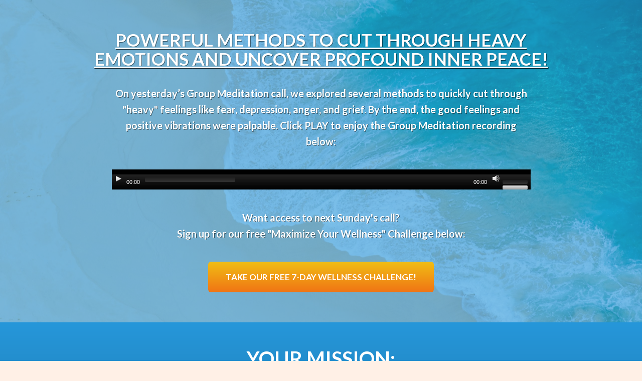

--- FILE ---
content_type: text/html; charset=UTF-8
request_url: https://www.spiritualgrowthmonthly.com/maximize-your-wellness/cut-through-heavy-emotions-fast/
body_size: 41155
content:
<!DOCTYPE html>
<!--[if lt IE 7 ]><html class="ie ie6" lang="en-US"> <![endif]-->
<!--[if IE 7 ]><html class="ie ie7" lang="en-US"> <![endif]-->
<!--[if IE 8 ]><html class="ie ie8" lang="en-US"> <![endif]-->
<!--[if (gte IE 9)|!(IE)]><!--><html lang="en-US"> <!--<![endif]-->
<head>
<meta http-equiv="Content-Type" content="text/html; charset=UTF-8" />
<link rel="profile" href="http://gmpg.org/xfn/11" />
<meta name="viewport" content="width=device-width, initial-scale=1, maximum-scale=1" />
<link rel="pingback" href="https://www.spiritualgrowthmonthly.com/xmlrpc.php" />
<!-- OptimizePress SEO options -->
<title>Powerful Methods To Cut Through Heavy Emotions &amp; Find Inner Peace! | Spiritual Growth Monthly</title><link rel="preload" as="style" href="https://fonts.googleapis.com/css?family=Lato%3A400%2C300italic%2C700%2C700i%7CSource%20Sans%20Pro%3A400%2C400italic%7CLato%3A300%2Cr%2Cb%2Ci%2Cbi%7COpen%20Sans%3A300%2Cr%2Cb%2Ci%2Cbi%7CSource%20Sans%20Pro%3A300%2Cr%2Ci%2Cb%2Cbi&#038;display=swap" /><link rel="stylesheet" href="https://fonts.googleapis.com/css?family=Lato%3A400%2C300italic%2C700%2C700i%7CSource%20Sans%20Pro%3A400%2C400italic%7CLato%3A300%2Cr%2Cb%2Ci%2Cbi%7COpen%20Sans%3A300%2Cr%2Cb%2Ci%2Cbi%7CSource%20Sans%20Pro%3A300%2Cr%2Ci%2Cb%2Cbi&#038;display=swap" media="print" onload="this.media='all'" /><noscript><link rel="stylesheet" href="https://fonts.googleapis.com/css?family=Lato%3A400%2C300italic%2C700%2C700i%7CSource%20Sans%20Pro%3A400%2C400italic%7CLato%3A300%2Cr%2Cb%2Ci%2Cbi%7COpen%20Sans%3A300%2Cr%2Cb%2Ci%2Cbi%7CSource%20Sans%20Pro%3A300%2Cr%2Ci%2Cb%2Cbi&#038;display=swap" /></noscript>
<meta property="og:type" content="article" />
<meta property="og:url" content="https://www.spiritualgrowthmonthly.com/maximize-your-wellness/cut-through-heavy-emotions-fast/" />
<meta property="og:title" content="Powerful Methods To Cut Through Heavy Emotions &amp; Find Inner Peace! | Spiritual Growth Monthly" />
<!-- OptimizePress SEO options end -->
<script> var ajaxurl = 'https://www.spiritualgrowthmonthly.com/wp-admin/admin-ajax.php'; </script><meta name='robots' content='index, follow, max-image-preview:large, max-snippet:-1, max-video-preview:-1' />
	<style>img:is([sizes="auto" i], [sizes^="auto," i]) { contain-intrinsic-size: 3000px 1500px }</style>
	
	<!-- This site is optimized with the Yoast SEO plugin v26.7 - https://yoast.com/wordpress/plugins/seo/ -->
	<title>Powerful Methods To Cut Through Heavy Emotions &amp; Find Inner Peace! | Spiritual Growth Monthly</title>
	<meta name="description" content="Free &quot;Maximize Your Wellness&quot; 7-Day Challenge builds your vital energy, immunity and spiritual connection! Combat COVID-19 with “spiritual wellness”." />
	<link rel="canonical" href="https://www.spiritualgrowthmonthly.com/maximize-your-wellness/cut-through-heavy-emotions-fast/" />
	<meta property="og:locale" content="en_US" />
	<meta property="og:type" content="article" />
	<meta property="og:title" content="Powerful Methods To Cut Through Heavy Emotions &amp; Find Inner Peace! | Spiritual Growth Monthly" />
	<meta property="og:description" content="Free &quot;Maximize Your Wellness&quot; 7-Day Challenge builds your vital energy, immunity and spiritual connection! Combat COVID-19 with “spiritual wellness”." />
	<meta property="og:url" content="https://www.spiritualgrowthmonthly.com/maximize-your-wellness/cut-through-heavy-emotions-fast/" />
	<meta property="og:site_name" content="Spiritual Growth Monthly" />
	<meta property="article:modified_time" content="2021-07-18T06:25:18+00:00" />
	<meta property="og:image" content="http://images/wpspin_light.gif" />
	<meta name="twitter:card" content="summary_large_image" />
	<meta name="twitter:label1" content="Est. reading time" />
	<meta name="twitter:data1" content="92 minutes" />
	<script type="application/ld+json" class="yoast-schema-graph">{"@context":"https://schema.org","@graph":[{"@type":"WebPage","@id":"https://www.spiritualgrowthmonthly.com/maximize-your-wellness/cut-through-heavy-emotions-fast/","url":"https://www.spiritualgrowthmonthly.com/maximize-your-wellness/cut-through-heavy-emotions-fast/","name":"Powerful Methods To Cut Through Heavy Emotions & Find Inner Peace! | Spiritual Growth Monthly","isPartOf":{"@id":"https://www.spiritualgrowthmonthly.com/#website"},"primaryImageOfPage":{"@id":"https://www.spiritualgrowthmonthly.com/maximize-your-wellness/cut-through-heavy-emotions-fast/#primaryimage"},"image":{"@id":"https://www.spiritualgrowthmonthly.com/maximize-your-wellness/cut-through-heavy-emotions-fast/#primaryimage"},"thumbnailUrl":"https://www.spiritualgrowthmonthly.com/wp-content/uploads/2020/05/wonder-woman-captain_usa.jpg","datePublished":"2019-01-21T03:13:38+00:00","dateModified":"2021-07-18T06:25:18+00:00","description":"Free \"Maximize Your Wellness\" 7-Day Challenge builds your vital energy, immunity and spiritual connection! Combat COVID-19 with “spiritual wellness”.","breadcrumb":{"@id":"https://www.spiritualgrowthmonthly.com/maximize-your-wellness/cut-through-heavy-emotions-fast/#breadcrumb"},"inLanguage":"en-US","potentialAction":[{"@type":"ReadAction","target":["https://www.spiritualgrowthmonthly.com/maximize-your-wellness/cut-through-heavy-emotions-fast/"]}]},{"@type":"ImageObject","inLanguage":"en-US","@id":"https://www.spiritualgrowthmonthly.com/maximize-your-wellness/cut-through-heavy-emotions-fast/#primaryimage","url":"https://www.spiritualgrowthmonthly.com/wp-content/uploads/2020/05/wonder-woman-captain_usa.jpg","contentUrl":"https://www.spiritualgrowthmonthly.com/wp-content/uploads/2020/05/wonder-woman-captain_usa.jpg"},{"@type":"BreadcrumbList","@id":"https://www.spiritualgrowthmonthly.com/maximize-your-wellness/cut-through-heavy-emotions-fast/#breadcrumb","itemListElement":[{"@type":"ListItem","position":1,"name":"Home","item":"https://www.spiritualgrowthmonthly.com/"},{"@type":"ListItem","position":2,"name":"HOME – Free &#8220;Maximize Your Wellness&#8221; 7-Day Challenge to Build Your Vital Energy, Immunity and Spiritual Connection!","item":"https://www.spiritualgrowthmonthly.com/maximize-your-wellness/"},{"@type":"ListItem","position":3,"name":"Powerful Methods To Cut Through Heavy Emotions &#038; Find Inner Peace!"}]},{"@type":"WebSite","@id":"https://www.spiritualgrowthmonthly.com/#website","url":"https://www.spiritualgrowthmonthly.com/","name":"Spiritual Growth Monthly","description":"Resources To Support Your Wellness, Meditation &amp; Spiritual Growth Practice","publisher":{"@id":"https://www.spiritualgrowthmonthly.com/#organization"},"potentialAction":[{"@type":"SearchAction","target":{"@type":"EntryPoint","urlTemplate":"https://www.spiritualgrowthmonthly.com/?s={search_term_string}"},"query-input":{"@type":"PropertyValueSpecification","valueRequired":true,"valueName":"search_term_string"}}],"inLanguage":"en-US"},{"@type":"Organization","@id":"https://www.spiritualgrowthmonthly.com/#organization","name":"Spiritual Growth Monthly","url":"https://www.spiritualgrowthmonthly.com/","logo":{"@type":"ImageObject","inLanguage":"en-US","@id":"https://www.spiritualgrowthmonthly.com/#/schema/logo/image/","url":"https://www.spiritualgrowthmonthly.com/wp-content/uploads/2019/08/SGM_icon.png","contentUrl":"https://www.spiritualgrowthmonthly.com/wp-content/uploads/2019/08/SGM_icon.png","width":175,"height":175,"caption":"Spiritual Growth Monthly"},"image":{"@id":"https://www.spiritualgrowthmonthly.com/#/schema/logo/image/"}}]}</script>
	<!-- / Yoast SEO plugin. -->


<link rel='dns-prefetch' href='//ajax.googleapis.com' />
<link rel='dns-prefetch' href='//fonts.googleapis.com' />
<link href='https://fonts.gstatic.com' crossorigin rel='preconnect' />
<link rel="alternate" type="application/rss+xml" title="Spiritual Growth Monthly &raquo; Feed" href="https://www.spiritualgrowthmonthly.com/feed/" />
<link rel="alternate" type="application/rss+xml" title="Spiritual Growth Monthly &raquo; Comments Feed" href="https://www.spiritualgrowthmonthly.com/comments/feed/" />
<link rel='stylesheet' id='mediaelement-css' href='https://www.spiritualgrowthmonthly.com/wp-includes/js/mediaelement/mediaelementplayer-legacy.min.css?ver=4.2.17' type='text/css' media='all' />
<link rel='stylesheet' id='wp-mediaelement-css' href='https://www.spiritualgrowthmonthly.com/wp-includes/js/mediaelement/wp-mediaelement.min.css?ver=74359740b606b1ea4f5e73d701052e44' type='text/css' media='all' />
<link rel='stylesheet' id='mp-theme-css' href='https://www.spiritualgrowthmonthly.com/wp-content/plugins/memberpress/css/ui/theme.css?ver=1.11.37' type='text/css' media='all' />
<link rel='stylesheet' id='mp-account-css-css' href='https://www.spiritualgrowthmonthly.com/wp-content/plugins/memberpress/css/ui/account.css?ver=1.11.37' type='text/css' media='all' />
<link rel='stylesheet' id='dashicons-css' href='https://www.spiritualgrowthmonthly.com/wp-includes/css/dashicons.min.css?ver=74359740b606b1ea4f5e73d701052e44' type='text/css' media='all' />
<link rel='stylesheet' id='mp-login-css-css' href='https://www.spiritualgrowthmonthly.com/wp-content/plugins/memberpress/css/ui/login.css?ver=1.11.37' type='text/css' media='all' />
<link rel='stylesheet' id='jquery-magnific-popup-css' href='https://www.spiritualgrowthmonthly.com/wp-content/plugins/memberpress/css/vendor/magnific-popup.min.css?ver=74359740b606b1ea4f5e73d701052e44' type='text/css' media='all' />
<link rel='stylesheet' id='mp-signup-css' href='https://www.spiritualgrowthmonthly.com/wp-content/plugins/memberpress/css/signup.css?ver=1.11.37' type='text/css' media='all' />
<link rel='stylesheet' id='mp-plans-css-css' href='https://www.spiritualgrowthmonthly.com/wp-content/plugins/memberpress/css/plans.min.css?ver=1.11.37' type='text/css' media='all' />
<style id='wp-emoji-styles-inline-css' type='text/css'>

	img.wp-smiley, img.emoji {
		display: inline !important;
		border: none !important;
		box-shadow: none !important;
		height: 1em !important;
		width: 1em !important;
		margin: 0 0.07em !important;
		vertical-align: -0.1em !important;
		background: none !important;
		padding: 0 !important;
	}
</style>
<link rel='stylesheet' id='wp-block-library-css' href='https://www.spiritualgrowthmonthly.com/wp-includes/css/dist/block-library/style.min.css?ver=74359740b606b1ea4f5e73d701052e44' type='text/css' media='all' />
<style id='classic-theme-styles-inline-css' type='text/css'>
/*! This file is auto-generated */
.wp-block-button__link{color:#fff;background-color:#32373c;border-radius:9999px;box-shadow:none;text-decoration:none;padding:calc(.667em + 2px) calc(1.333em + 2px);font-size:1.125em}.wp-block-file__button{background:#32373c;color:#fff;text-decoration:none}
</style>
<style id='global-styles-inline-css' type='text/css'>
:root{--wp--preset--aspect-ratio--square: 1;--wp--preset--aspect-ratio--4-3: 4/3;--wp--preset--aspect-ratio--3-4: 3/4;--wp--preset--aspect-ratio--3-2: 3/2;--wp--preset--aspect-ratio--2-3: 2/3;--wp--preset--aspect-ratio--16-9: 16/9;--wp--preset--aspect-ratio--9-16: 9/16;--wp--preset--color--black: #000000;--wp--preset--color--cyan-bluish-gray: #abb8c3;--wp--preset--color--white: #ffffff;--wp--preset--color--pale-pink: #f78da7;--wp--preset--color--vivid-red: #cf2e2e;--wp--preset--color--luminous-vivid-orange: #ff6900;--wp--preset--color--luminous-vivid-amber: #fcb900;--wp--preset--color--light-green-cyan: #7bdcb5;--wp--preset--color--vivid-green-cyan: #00d084;--wp--preset--color--pale-cyan-blue: #8ed1fc;--wp--preset--color--vivid-cyan-blue: #0693e3;--wp--preset--color--vivid-purple: #9b51e0;--wp--preset--gradient--vivid-cyan-blue-to-vivid-purple: linear-gradient(135deg,rgba(6,147,227,1) 0%,rgb(155,81,224) 100%);--wp--preset--gradient--light-green-cyan-to-vivid-green-cyan: linear-gradient(135deg,rgb(122,220,180) 0%,rgb(0,208,130) 100%);--wp--preset--gradient--luminous-vivid-amber-to-luminous-vivid-orange: linear-gradient(135deg,rgba(252,185,0,1) 0%,rgba(255,105,0,1) 100%);--wp--preset--gradient--luminous-vivid-orange-to-vivid-red: linear-gradient(135deg,rgba(255,105,0,1) 0%,rgb(207,46,46) 100%);--wp--preset--gradient--very-light-gray-to-cyan-bluish-gray: linear-gradient(135deg,rgb(238,238,238) 0%,rgb(169,184,195) 100%);--wp--preset--gradient--cool-to-warm-spectrum: linear-gradient(135deg,rgb(74,234,220) 0%,rgb(151,120,209) 20%,rgb(207,42,186) 40%,rgb(238,44,130) 60%,rgb(251,105,98) 80%,rgb(254,248,76) 100%);--wp--preset--gradient--blush-light-purple: linear-gradient(135deg,rgb(255,206,236) 0%,rgb(152,150,240) 100%);--wp--preset--gradient--blush-bordeaux: linear-gradient(135deg,rgb(254,205,165) 0%,rgb(254,45,45) 50%,rgb(107,0,62) 100%);--wp--preset--gradient--luminous-dusk: linear-gradient(135deg,rgb(255,203,112) 0%,rgb(199,81,192) 50%,rgb(65,88,208) 100%);--wp--preset--gradient--pale-ocean: linear-gradient(135deg,rgb(255,245,203) 0%,rgb(182,227,212) 50%,rgb(51,167,181) 100%);--wp--preset--gradient--electric-grass: linear-gradient(135deg,rgb(202,248,128) 0%,rgb(113,206,126) 100%);--wp--preset--gradient--midnight: linear-gradient(135deg,rgb(2,3,129) 0%,rgb(40,116,252) 100%);--wp--preset--font-size--small: 13px;--wp--preset--font-size--medium: 20px;--wp--preset--font-size--large: 36px;--wp--preset--font-size--x-large: 42px;--wp--preset--spacing--20: 0.44rem;--wp--preset--spacing--30: 0.67rem;--wp--preset--spacing--40: 1rem;--wp--preset--spacing--50: 1.5rem;--wp--preset--spacing--60: 2.25rem;--wp--preset--spacing--70: 3.38rem;--wp--preset--spacing--80: 5.06rem;--wp--preset--shadow--natural: 6px 6px 9px rgba(0, 0, 0, 0.2);--wp--preset--shadow--deep: 12px 12px 50px rgba(0, 0, 0, 0.4);--wp--preset--shadow--sharp: 6px 6px 0px rgba(0, 0, 0, 0.2);--wp--preset--shadow--outlined: 6px 6px 0px -3px rgba(255, 255, 255, 1), 6px 6px rgba(0, 0, 0, 1);--wp--preset--shadow--crisp: 6px 6px 0px rgba(0, 0, 0, 1);}:where(.is-layout-flex){gap: 0.5em;}:where(.is-layout-grid){gap: 0.5em;}body .is-layout-flex{display: flex;}.is-layout-flex{flex-wrap: wrap;align-items: center;}.is-layout-flex > :is(*, div){margin: 0;}body .is-layout-grid{display: grid;}.is-layout-grid > :is(*, div){margin: 0;}:where(.wp-block-columns.is-layout-flex){gap: 2em;}:where(.wp-block-columns.is-layout-grid){gap: 2em;}:where(.wp-block-post-template.is-layout-flex){gap: 1.25em;}:where(.wp-block-post-template.is-layout-grid){gap: 1.25em;}.has-black-color{color: var(--wp--preset--color--black) !important;}.has-cyan-bluish-gray-color{color: var(--wp--preset--color--cyan-bluish-gray) !important;}.has-white-color{color: var(--wp--preset--color--white) !important;}.has-pale-pink-color{color: var(--wp--preset--color--pale-pink) !important;}.has-vivid-red-color{color: var(--wp--preset--color--vivid-red) !important;}.has-luminous-vivid-orange-color{color: var(--wp--preset--color--luminous-vivid-orange) !important;}.has-luminous-vivid-amber-color{color: var(--wp--preset--color--luminous-vivid-amber) !important;}.has-light-green-cyan-color{color: var(--wp--preset--color--light-green-cyan) !important;}.has-vivid-green-cyan-color{color: var(--wp--preset--color--vivid-green-cyan) !important;}.has-pale-cyan-blue-color{color: var(--wp--preset--color--pale-cyan-blue) !important;}.has-vivid-cyan-blue-color{color: var(--wp--preset--color--vivid-cyan-blue) !important;}.has-vivid-purple-color{color: var(--wp--preset--color--vivid-purple) !important;}.has-black-background-color{background-color: var(--wp--preset--color--black) !important;}.has-cyan-bluish-gray-background-color{background-color: var(--wp--preset--color--cyan-bluish-gray) !important;}.has-white-background-color{background-color: var(--wp--preset--color--white) !important;}.has-pale-pink-background-color{background-color: var(--wp--preset--color--pale-pink) !important;}.has-vivid-red-background-color{background-color: var(--wp--preset--color--vivid-red) !important;}.has-luminous-vivid-orange-background-color{background-color: var(--wp--preset--color--luminous-vivid-orange) !important;}.has-luminous-vivid-amber-background-color{background-color: var(--wp--preset--color--luminous-vivid-amber) !important;}.has-light-green-cyan-background-color{background-color: var(--wp--preset--color--light-green-cyan) !important;}.has-vivid-green-cyan-background-color{background-color: var(--wp--preset--color--vivid-green-cyan) !important;}.has-pale-cyan-blue-background-color{background-color: var(--wp--preset--color--pale-cyan-blue) !important;}.has-vivid-cyan-blue-background-color{background-color: var(--wp--preset--color--vivid-cyan-blue) !important;}.has-vivid-purple-background-color{background-color: var(--wp--preset--color--vivid-purple) !important;}.has-black-border-color{border-color: var(--wp--preset--color--black) !important;}.has-cyan-bluish-gray-border-color{border-color: var(--wp--preset--color--cyan-bluish-gray) !important;}.has-white-border-color{border-color: var(--wp--preset--color--white) !important;}.has-pale-pink-border-color{border-color: var(--wp--preset--color--pale-pink) !important;}.has-vivid-red-border-color{border-color: var(--wp--preset--color--vivid-red) !important;}.has-luminous-vivid-orange-border-color{border-color: var(--wp--preset--color--luminous-vivid-orange) !important;}.has-luminous-vivid-amber-border-color{border-color: var(--wp--preset--color--luminous-vivid-amber) !important;}.has-light-green-cyan-border-color{border-color: var(--wp--preset--color--light-green-cyan) !important;}.has-vivid-green-cyan-border-color{border-color: var(--wp--preset--color--vivid-green-cyan) !important;}.has-pale-cyan-blue-border-color{border-color: var(--wp--preset--color--pale-cyan-blue) !important;}.has-vivid-cyan-blue-border-color{border-color: var(--wp--preset--color--vivid-cyan-blue) !important;}.has-vivid-purple-border-color{border-color: var(--wp--preset--color--vivid-purple) !important;}.has-vivid-cyan-blue-to-vivid-purple-gradient-background{background: var(--wp--preset--gradient--vivid-cyan-blue-to-vivid-purple) !important;}.has-light-green-cyan-to-vivid-green-cyan-gradient-background{background: var(--wp--preset--gradient--light-green-cyan-to-vivid-green-cyan) !important;}.has-luminous-vivid-amber-to-luminous-vivid-orange-gradient-background{background: var(--wp--preset--gradient--luminous-vivid-amber-to-luminous-vivid-orange) !important;}.has-luminous-vivid-orange-to-vivid-red-gradient-background{background: var(--wp--preset--gradient--luminous-vivid-orange-to-vivid-red) !important;}.has-very-light-gray-to-cyan-bluish-gray-gradient-background{background: var(--wp--preset--gradient--very-light-gray-to-cyan-bluish-gray) !important;}.has-cool-to-warm-spectrum-gradient-background{background: var(--wp--preset--gradient--cool-to-warm-spectrum) !important;}.has-blush-light-purple-gradient-background{background: var(--wp--preset--gradient--blush-light-purple) !important;}.has-blush-bordeaux-gradient-background{background: var(--wp--preset--gradient--blush-bordeaux) !important;}.has-luminous-dusk-gradient-background{background: var(--wp--preset--gradient--luminous-dusk) !important;}.has-pale-ocean-gradient-background{background: var(--wp--preset--gradient--pale-ocean) !important;}.has-electric-grass-gradient-background{background: var(--wp--preset--gradient--electric-grass) !important;}.has-midnight-gradient-background{background: var(--wp--preset--gradient--midnight) !important;}.has-small-font-size{font-size: var(--wp--preset--font-size--small) !important;}.has-medium-font-size{font-size: var(--wp--preset--font-size--medium) !important;}.has-large-font-size{font-size: var(--wp--preset--font-size--large) !important;}.has-x-large-font-size{font-size: var(--wp--preset--font-size--x-large) !important;}
:where(.wp-block-post-template.is-layout-flex){gap: 1.25em;}:where(.wp-block-post-template.is-layout-grid){gap: 1.25em;}
:where(.wp-block-columns.is-layout-flex){gap: 2em;}:where(.wp-block-columns.is-layout-grid){gap: 2em;}
:root :where(.wp-block-pullquote){font-size: 1.5em;line-height: 1.6;}
</style>
<link rel='stylesheet' id='sps_front_css-css' href='https://www.spiritualgrowthmonthly.com/wp-content/plugins/sync-post-with-other-site/assets/css/sps_front_style.css?rand=458&#038;ver=1.8' type='text/css' media='all' />
<link rel='stylesheet' id='widgetopts-styles-css' href='https://www.spiritualgrowthmonthly.com/wp-content/plugins/widget-options/assets/css/widget-options.css?ver=4.1.3' type='text/css' media='all' />
<link rel='stylesheet' id='if-menu-site-css-css' href='https://www.spiritualgrowthmonthly.com/wp-content/plugins/if-menu/assets/if-menu-site.css?ver=74359740b606b1ea4f5e73d701052e44' type='text/css' media='all' />
<link rel='stylesheet' id='font-awesome-css' href='https://www.spiritualgrowthmonthly.com/wp-content/plugins/elementor/assets/lib/font-awesome/css/font-awesome.min.css?ver=4.7.0' type='text/css' media='all' />

<link rel='stylesheet' id='timed-content-css-css' href='https://www.spiritualgrowthmonthly.com/wp-content/plugins/timed-content/css/timed-content.css?ver=2.97' type='text/css' media='all' />
<link rel='stylesheet' id='optimizepress-page-style-css' href='https://www.spiritualgrowthmonthly.com/wp-content/plugins/optimizePressPlugin/pages/marketing/1/style.min.css?ver=2.5.26' type='text/css' media='all' />
<link rel='stylesheet' id='optimizepress-default-css' href='https://www.spiritualgrowthmonthly.com/wp-content/plugins/optimizePressPlugin/lib/assets/default.min.css?ver=2.5.26' type='text/css' media='all' />
<script type="text/javascript" src="https://www.spiritualgrowthmonthly.com/wp-includes/js/jquery/jquery.min.js?ver=3.7.1" id="jquery-core-js"></script>
<script type="text/javascript" src="https://www.spiritualgrowthmonthly.com/wp-includes/js/jquery/jquery-migrate.min.js?ver=3.4.1" id="jquery-migrate-js"></script>
<script type="text/javascript" id="optimizepress-op-jquery-base-all-js-extra">
/* <![CDATA[ */
var OptimizePress = {"ajaxurl":"https:\/\/www.spiritualgrowthmonthly.com\/wp-admin\/admin-ajax.php","SN":"optimizepress","version":"2.5.26","script_debug":".min","localStorageEnabled":"","wp_admin_page":"","op_live_editor":"1","op_page_builder":"1","op_create_new_page":"","imgurl":"https:\/\/www.spiritualgrowthmonthly.com\/wp-content\/plugins\/optimizePressPlugin\/lib\/images\/","OP_URL":"https:\/\/www.spiritualgrowthmonthly.com\/wp-content\/plugins\/optimizePressPlugin\/","OP_JS":"https:\/\/www.spiritualgrowthmonthly.com\/wp-content\/plugins\/optimizePressPlugin\/lib\/js\/","OP_PAGE_BUILDER_URL":"","include_url":"https:\/\/www.spiritualgrowthmonthly.com\/wp-includes\/","op_autosave_interval":"300","op_autosave_enabled":"Y","paths":{"url":"https:\/\/www.spiritualgrowthmonthly.com\/wp-content\/plugins\/optimizePressPlugin\/","img":"https:\/\/www.spiritualgrowthmonthly.com\/wp-content\/plugins\/optimizePressPlugin\/lib\/images\/","js":"https:\/\/www.spiritualgrowthmonthly.com\/wp-content\/plugins\/optimizePressPlugin\/lib\/js\/","css":"https:\/\/www.spiritualgrowthmonthly.com\/wp-content\/plugins\/optimizePressPlugin\/lib\/css\/"},"social":{"twitter":"optimizepress","facebook":"optimizepress","googleplus":"111273444733787349971"},"flowplayerHTML5":"https:\/\/www.spiritualgrowthmonthly.com\/wp-content\/plugins\/optimizePressPlugin\/lib\/modules\/blog\/video\/flowplayer\/flowplayer.swf","flowplayerKey":"","flowplayerLogo":"","mediaelementplayer":"https:\/\/www.spiritualgrowthmonthly.com\/wp-content\/plugins\/optimizePressPlugin\/lib\/modules\/blog\/video\/mediaelement\/","pb_unload_alert":"This page is asking you to confirm that you want to leave - data you have entered may not be saved.","pb_save_alert":"Please make sure you are happy with all of your options as some options will not be able to be changed for this page later.","search_default":"Search...","ems_providers":[],"optimizemember":{"enabled":false,"version":"0"},"OP_LEADS_URL":"https:\/\/my.optimizeleads.com\/","OP_LEADS_THEMES_URL":"https:\/\/my.optimizeleads.com\/build\/themes\/","google_recaptcha_site_key":""};
/* ]]> */
</script>
<script type="text/javascript" src="https://www.spiritualgrowthmonthly.com/wp-content/plugins/optimizePressPlugin/lib/js/op-jquery-base-all.min.js?ver=2.5.26" id="optimizepress-op-jquery-base-all-js"></script>
<script type="text/javascript" src="https://www.spiritualgrowthmonthly.com/wp-includes/js/underscore.min.js?ver=1.13.7" id="underscore-js"></script>
<script type="text/javascript" src="https://www.spiritualgrowthmonthly.com/wp-includes/js/dist/hooks.min.js?ver=4d63a3d491d11ffd8ac6" id="wp-hooks-js"></script>
<script type="text/javascript" src="https://www.spiritualgrowthmonthly.com/wp-includes/js/dist/i18n.min.js?ver=5e580eb46a90c2b997e6" id="wp-i18n-js"></script>
<script type="text/javascript" id="wp-i18n-js-after">
/* <![CDATA[ */
wp.i18n.setLocaleData( { 'text direction\u0004ltr': [ 'ltr' ] } );
/* ]]> */
</script>
<script type="text/javascript" src="https://www.spiritualgrowthmonthly.com/wp-content/plugins/memberpress/js/login.js?ver=1.11.37" id="mepr-login-js-js"></script>
<script type="text/javascript" src="https://www.spiritualgrowthmonthly.com/wp-content/plugins/memberpress/js/vendor/jquery.magnific-popup.min.js?ver=74359740b606b1ea4f5e73d701052e44" id="jquery-magnific-popup-js"></script>
<script type="text/javascript" src="https://www.spiritualgrowthmonthly.com/wp-content/plugins/memberpress/js/vendor/jquery.payment.js?ver=1.11.37" id="jquery.payment-js"></script>
<script type="text/javascript" src="https://www.spiritualgrowthmonthly.com/wp-content/plugins/memberpress/js/validate.js?ver=1.11.37" id="mp-validate-js"></script>
<script type="text/javascript" id="mp-i18n-js-extra">
/* <![CDATA[ */
var MeprI18n = {"states":{"AT":{"1":"Burgenland","2":"K\u00e4rnten","3":"Nieder\u00f6sterreich","4":"Ober\u00f6sterreich","5":"Salzburg","6":"Steiermark","7":"Tirol","8":"Vorarlberg","9":"Wien"},"AU":{"ACT":"Australian Capital Territory","NSW":"New South Wales","NT":"Northern Territory","QLD":"Queensland","SA":"South Australia","TAS":"Tasmania","VIC":"Victoria","WA":"Western Australia"},"BD":{"BAG":"Bagerhat","BAN":"Bandarban","BAR":"Barguna","BARI":"Barisal","BHO":"Bhola","BOG":"Bogra","BRA":"Brahmanbaria","CHA":"Chandpur","CHI":"Chittagong","CHU":"Chuadanga","COM":"Comilla","COX":"Cox's Bazar","DHA":"Dhaka","DIN":"Dinajpur","FAR":"Faridpur ","FEN":"Feni","GAI":"Gaibandha","GAZI":"Gazipur","GOP":"Gopalganj","HAB":"Habiganj","JAM":"Jamalpur","JES":"Jessore","JHA":"Jhalokati","JHE":"Jhenaidah","JOY":"Joypurhat","KHA":"Khagrachhari","KHU":"Khulna","KIS":"Kishoreganj","KUR":"Kurigram","KUS":"Kushtia","LAK":"Lakshmipur","LAL":"Lalmonirhat","MAD":"Madaripur","MAG":"Magura","MAN":"Manikganj ","MEH":"Meherpur","MOU":"Moulvibazar","MUN":"Munshiganj","MYM":"Mymensingh","NAO":"Naogaon","NAR":"Narail","NARG":"Narayanganj","NARD":"Narsingdi","NAT":"Natore","NAW":"Nawabganj","NET":"Netrakona","NIL":"Nilphamari","NOA":"Noakhali","PAB":"Pabna","PAN":"Panchagarh","PAT":"Patuakhali","PIR":"Pirojpur","RAJB":"Rajbari","RAJ":"Rajshahi","RAN":"Rangamati","RANP":"Rangpur","SAT":"Satkhira","SHA":"Shariatpur","SHE":"Sherpur","SIR":"Sirajganj","SUN":"Sunamganj","SYL":"Sylhet","TAN":"Tangail","THA":"Thakurgaon"},"BG":{"BG-01":"Blagoevgrad","BG-02":"Burgas","BG-08":"Dobrich","BG-07":"Gabrovo","BG-26":"Haskovo","BG-09":"Kardzhali","BG-10":"Kyustendil","BG-11":"Lovech","BG-12":"Montana","BG-13":"Pazardzhik","BG-14":"Pernik","BG-15":"Pleven","BG-16":"Plovdiv","BG-17":"Razgrad","BG-18":"Ruse","BG-27":"Shumen","BG-19":"Silistra","BG-20":"Sliven","BG-21":"Smolyan","BG-23":"Sofia","BG-22":"Sofia-Grad","BG-24":"Stara Zagora","BG-25":"Targovishte","BG-03":"Varna","BG-04":"Veliko Tarnovo","BG-05":"Vidin","BG-06":"Vratsa","BG-28":"Yambol"},"BR":{"AC":"Acre","AL":"Alagoas","AP":"Amap&aacute;","AM":"Amazonas","BA":"Bahia","CE":"Cear&aacute;","DF":"Distrito Federal","ES":"Esp&iacute;rito Santo","GO":"Goi&aacute;s","MA":"Maranh&atilde;o","MT":"Mato Grosso","MS":"Mato Grosso do Sul","MG":"Minas Gerais","PA":"Par&aacute;","PB":"Para&iacute;ba","PR":"Paran&aacute;","PE":"Pernambuco","PI":"Piau&iacute;","RJ":"Rio de Janeiro","RN":"Rio Grande do Norte","RS":"Rio Grande do Sul","RO":"Rond&ocirc;nia","RR":"Roraima","SC":"Santa Catarina","SP":"S&atilde;o Paulo","SE":"Sergipe","TO":"Tocantins"},"CA":{"AB":"Alberta","BC":"British Columbia","MB":"Manitoba","NB":"New Brunswick","NL":"Newfoundland","NT":"Northwest Territories","NS":"Nova Scotia","NU":"Nunavut","ON":"Ontario","PE":"Prince Edward Island","QC":"Quebec","SK":"Saskatchewan","YT":"Yukon Territory"},"CH":{"AG":"Aargau","AR":"Appenzell Ausserrhoden","AI":"Appenzell Innerrhoden","BL":"Basel-Landschaft","BS":"Basel-Stadt","BE":"Bern","FR":"Freiburg","GE":"Gen\u00e8ve","GL":"Glarus","GR":"Graub\u00fcnden","JU":"Jura","LU":"Luzern","NE":"Neuch\u00e2tel","NW":"Nidwalden","OW":"Obwalden","SH":"Schaffhausen","SZ":"Schwyz","SO":"Solothurn","SG":"St. Gallen","TG":"Thurgau","TI":"Ticino","UR":"Uri","VS":"Valais","VD":"Vaud","ZG":"Zug","ZH":"Z\u00fcrich"},"CN":{"CN1":"Yunnan \/ &#20113;&#21335;","CN2":"Beijing \/ &#21271;&#20140;","CN3":"Tianjin \/ &#22825;&#27941;","CN4":"Hebei \/ &#27827;&#21271;","CN5":"Shanxi \/ &#23665;&#35199;","CN6":"Inner Mongolia \/ &#20839;&#33945;&#21476;","CN7":"Liaoning \/ &#36797;&#23425;","CN8":"Jilin \/ &#21513;&#26519;","CN9":"Heilongjiang \/ &#40657;&#40857;&#27743;","CN10":"Shanghai \/ &#19978;&#28023;","CN11":"Jiangsu \/ &#27743;&#33487;","CN12":"Zhejiang \/ &#27993;&#27743;","CN13":"Anhui \/ &#23433;&#24509;","CN14":"Fujian \/ &#31119;&#24314;","CN15":"Jiangxi \/ &#27743;&#35199;","CN16":"Shandong \/ &#23665;&#19996;","CN17":"Henan \/ &#27827;&#21335;","CN18":"Hubei \/ &#28246;&#21271;","CN19":"Hunan \/ &#28246;&#21335;","CN20":"Guangdong \/ &#24191;&#19996;","CN21":"Guangxi Zhuang \/ &#24191;&#35199;&#22766;&#26063;","CN22":"Hainan \/ &#28023;&#21335;","CN23":"Chongqing \/ &#37325;&#24198;","CN24":"Sichuan \/ &#22235;&#24029;","CN25":"Guizhou \/ &#36149;&#24030;","CN26":"Shaanxi \/ &#38485;&#35199;","CN27":"Gansu \/ &#29976;&#32899;","CN28":"Qinghai \/ &#38738;&#28023;","CN29":"Ningxia Hui \/ &#23425;&#22799;","CN30":"Macau \/ &#28595;&#38376;","CN31":"Tibet \/ &#35199;&#34255;","CN32":"Xinjiang \/ &#26032;&#30086;"},"DE":{"BW":"Baden-W\u00fcrttemberg","BY":"Bavaria","BE":"Berlin","BB":"Brandenburg","HB":"Bremen","HH":"Hamburg","HE":"Hesse","NI":"Lower Saxony","MV":"Mecklenburg-Vorpommern","NW":"North Rhine-Westphalia","RP":"Rhineland-Palatinate","SL":"Saarland","SN":"Saxony","ST":"Saxony-Anhalt","SH":"Schleswig-Holstein","TH":"Thuringia"},"ES":{"C":"A Coru&ntilde;a","VI":"Araba\/&Aacute;lava","AB":"Albacete","A":"Alicante","AL":"Almer&iacute;a","O":"Asturias","AV":"&Aacute;vila","BA":"Badajoz","PM":"Baleares","B":"Barcelona","BU":"Burgos","CC":"C&aacute;ceres","CA":"C&aacute;diz","S":"Cantabria","CS":"Castell&oacute;n","CE":"Ceuta","CR":"Ciudad Real","CO":"C&oacute;rdoba","CU":"Cuenca","GI":"Girona","GR":"Granada","GU":"Guadalajara","SS":"Gipuzkoa","H":"Huelva","HU":"Huesca","J":"Ja&eacute;n","LO":"La Rioja","GC":"Las Palmas","LE":"Le&oacute;n","L":"Lleida","LU":"Lugo","M":"Madrid","MA":"M&aacute;laga","ML":"Melilla","MU":"Murcia","NA":"Navarra","OR":"Ourense","P":"Palencia","PO":"Pontevedra","SA":"Salamanca","TF":"Santa Cruz de Tenerife","SG":"Segovia","SE":"Sevilla","SO":"Soria","T":"Tarragona","TE":"Teruel","TO":"Toledo","V":"Valencia","VA":"Valladolid","BI":"Bizkaia","ZA":"Zamora","Z":"Zaragoza"},"HK":{"HONG KONG":"Hong Kong Island","KOWLOON":"Kowloon","NEW TERRITORIES":"New Territories"},"HU":{"BK":"B\u00e1cs-Kiskun","BE":"B\u00e9k\u00e9s","BA":"Baranya","BZ":"Borsod-Aba\u00faj-Zempl\u00e9n","BU":"Budapest","CS":"Csongr\u00e1d","FE":"Fej\u00e9r","GS":"Gy\u0151r-Moson-Sopron","HB":"Hajd\u00fa-Bihar","HE":"Heves","JN":"J\u00e1sz-Nagykun-Szolnok","KE":"Kom\u00e1rom-Esztergom","NO":"N\u00f3gr\u00e1d","PE":"Pest","SO":"Somogy","SZ":"Szabolcs-Szatm\u00e1r-Bereg","TO":"Tolna","VA":"Vas","VE":"Veszpr\u00e9m","ZA":"Zala"},"ID":{"BA":"Bali","BB":"Bangka Belitung","BT":"Banten","BE":"Bengkulu","AC":"Daerah Istimewa Aceh","YO":"Daerah Istimewa Yogyakarta","JK":"DKI Jakarta","GO":"Gorontalo","JA":"Jambi","JB":"Jawa Barat","JT":"Jawa Tengah","JI":"Jawa Timur","KB":"Kalimantan Barat","KS":"Kalimantan Selatan","KT":"Kalimantan Tengah","KI":"Kalimantan Timur","KU":"Kalimantan Utara","KR":"Kepulauan Riau","LA":"Lampung","MA":"Maluku","MU":"Maluku Utara","NB":"Nusa Tenggara Barat","NT":"Nusa Tenggara Timur","PA":"Papua","PB":"Papua Barat","RI":"Riau","SR":"Sulawesi Barat","SN":"Sulawesi Selatan","SA":"Sulawesi Utara","ST":"Sulawesi Tengah","SG":"Sulawesi Tenggara","SB":"Sumatera Barat","SS":"Sumatera Selatan","SU":"Sumatera Utara"},"IE":{"N0":"Carlow","N1":"Cavan","N2":"Clare","N3":"Cork","N4":"Donegal","N5":"Dublin","N6":"Galway","N7":"Kerry","N8":"Kildare","N9":"Kilkenny","NA":"Laois","NG":"Leitrim","NI":"Limerick","NK":"Longford","NL":"Louth","NN":"Mayo","NO":"Meath","NP":"Monaghan","NQ":"Offaly","NR":"Roscommon","NW":"Sligo","NX":"Tipperary NR","NY":"Tipperary SR","NZ":"Waterford","10":"Westmeath","11":"Wexford","12":"Wicklow"},"IN":{"AP":"Andra Pradesh","AR":"Arunachal Pradesh","AS":"Assam","BR":"Bihar","CT":"Chhattisgarh","GA":"Goa","GJ":"Gujarat","HR":"Haryana","HP":"Himachal Pradesh","JK":"Jammu and Kashmir","JH":"Jharkhand","KA":"Karnataka","KL":"Kerala","MP":"Madhya Pradesh","MH":"Maharashtra","MN":"Manipur","ML":"Meghalaya","MZ":"Mizoram","NL":"Nagaland","OR":"Orissa","PB":"Punjab","RJ":"Rajasthan","SK":"Sikkim","TN":"Tamil Nadu","TS":"Telangana","TR":"Tripura","UK":"Uttarakhand","UP":"Uttar Pradesh","WB":"West Bengal","AN":"Andaman and Nicobar Islands","CH":"Chandigarh","DN":"Dadar and Nagar Haveli","DD":"Daman and Diu","DL":"Delhi","LD":"Lakshadeep","PY":"Pondicherry (Puducherry)"},"IR":{"ABZ":"Alborz (\u0627\u0644\u0628\u0631\u0632)","ADL":"Ardabil (\u0627\u0631\u062f\u0628\u06cc\u0644)","BHR":"Bushehr (\u0628\u0648\u0634\u0647\u0631)","CHB":"Chaharmahal and Bakhtiari (\u0686\u0647\u0627\u0631\u0645\u062d\u0627\u0644 \u0648 \u0628\u062e\u062a\u06cc\u0627\u0631\u06cc)","EAZ":"East Azarbaijan (\u0622\u0630\u0631\u0628\u0627\u06cc\u062c\u0627\u0646 \u0634\u0631\u0642\u06cc)","FRS":"Fars (\u0641\u0627\u0631\u0633)","GZN":"Ghazvin (\u0642\u0632\u0648\u06cc\u0646)","GIL":"Gilan (\u06af\u06cc\u0644\u0627\u0646)","GLS":"Golestan (\u06af\u0644\u0633\u062a\u0627\u0646)","HDN":"Hamadan (\u0647\u0645\u062f\u0627\u0646)","HRZ":"Hormozgan (\u0647\u0631\u0645\u0632\u06af\u0627\u0646)","ILM":"Ilaam (\u0627\u06cc\u0644\u0627\u0645)","ESF":"Isfahan (\u0627\u0635\u0641\u0647\u0627\u0646)","KRN":"Kerman (\u06a9\u0631\u0645\u0627\u0646)","KRH":"Kermanshah (\u06a9\u0631\u0645\u0627\u0646\u0634\u0627\u0647)","KHZ":"Khuzestan  (\u062e\u0648\u0632\u0633\u062a\u0627\u0646)","KBD":"Kohgiluyeh and BoyerAhmad (\u06a9\u0647\u06af\u06cc\u0644\u0648\u06cc\u06cc\u0647 \u0648 \u0628\u0648\u06cc\u0631\u0627\u062d\u0645\u062f)","KRD":"Kurdistan \/ \u06a9\u0631\u062f\u0633\u062a\u0627\u0646)","LRS":"Luristan (\u0644\u0631\u0633\u062a\u0627\u0646)","MZN":"Mazandaran (\u0645\u0627\u0632\u0646\u062f\u0631\u0627\u0646)","MKZ":"Markazi (\u0645\u0631\u06a9\u0632\u06cc)","NKH":"North Khorasan (\u062e\u0631\u0627\u0633\u0627\u0646 \u062c\u0646\u0648\u0628\u06cc)","QHM":"Qom (\u0642\u0645)","RKH":"Razavi Khorasan (\u062e\u0631\u0627\u0633\u0627\u0646 \u0631\u0636\u0648\u06cc)","SMN":"Semnan (\u0633\u0645\u0646\u0627\u0646)","SBN":"Sistan and Baluchestan (\u0633\u06cc\u0633\u062a\u0627\u0646 \u0648 \u0628\u0644\u0648\u0686\u0633\u062a\u0627\u0646)","SKH":"South Khorasan (\u062e\u0631\u0627\u0633\u0627\u0646 \u062c\u0646\u0648\u0628\u06cc)","THR":"Tehran  (\u062a\u0647\u0631\u0627\u0646)","WAZ":"West Azarbaijan (\u0622\u0630\u0631\u0628\u0627\u06cc\u062c\u0627\u0646 \u063a\u0631\u0628\u06cc)","YZD":"Yazd (\u06cc\u0632\u062f)","ZJN":"Zanjan (\u0632\u0646\u062c\u0627\u0646)"},"IT":{"AG":"Agrigento","AL":"Alessandria","AN":"Ancona","AO":"Aosta","AR":"Arezzo","AP":"Ascoli Piceno","AT":"Asti","AV":"Avellino","BA":"Bari","BT":"Barletta-Andria-Trani","BL":"Belluno","BN":"Benevento","BG":"Bergamo","BI":"Biella","BO":"Bologna","BZ":"Bolzano","BS":"Brescia","BR":"Brindisi","CA":"Cagliari","CL":"Caltanissetta","CB":"Campobasso","CI":"Carbonia-Iglesias","CE":"Caserta","CT":"Catania","CZ":"Catanzaro","CH":"Chieti","CO":"Como","CS":"Cosenza","CR":"Cremona","KR":"Crotone","CN":"Cuneo","EN":"Enna","FM":"Fermo","FE":"Ferrara","FI":"Firenze","FG":"Foggia","FC":"Forl\u00ec-Cesena","FR":"Frosinone","GE":"Genova","GO":"Gorizia","GR":"Grosseto","IM":"Imperia","IS":"Isernia","SP":"La Spezia","AQ":"L&apos;Aquila","LT":"Latina","LE":"Lecce","LC":"Lecco","LI":"Livorno","LO":"Lodi","LU":"Lucca","MC":"Macerata","MN":"Mantova","MS":"Massa-Carrara","MT":"Matera","ME":"Messina","MI":"Milano","MO":"Modena","MB":"Monza e della Brianza","NA":"Napoli","NO":"Novara","NU":"Nuoro","OT":"Olbia-Tempio","OR":"Oristano","PD":"Padova","PA":"Palermo","PR":"Parma","PV":"Pavia","PG":"Perugia","PU":"Pesaro e Urbino","PE":"Pescara","PC":"Piacenza","PI":"Pisa","PT":"Pistoia","PN":"Pordenone","PZ":"Potenza","PO":"Prato","RG":"Ragusa","RA":"Ravenna","RC":"Reggio Calabria","RE":"Reggio Emilia","RI":"Rieti","RN":"Rimini","RM":"Roma","RO":"Rovigo","SA":"Salerno","VS":"Medio Campidano","SS":"Sassari","SV":"Savona","SI":"Siena","SR":"Siracusa","SO":"Sondrio","TA":"Taranto","TE":"Teramo","TR":"Terni","TO":"Torino","OG":"Ogliastra","TP":"Trapani","TN":"Trento","TV":"Treviso","TS":"Trieste","UD":"Udine","VA":"Varese","VE":"Venezia","VB":"Verbano-Cusio-Ossola","VC":"Vercelli","VR":"Verona","VV":"Vibo Valentia","VI":"Vicenza","VT":"Viterbo"},"JP":{"JP01":"Hokkaido","JP02":"Aomori","JP03":"Iwate","JP04":"Miyagi","JP05":"Akita","JP06":"Yamagata","JP07":"Fukushima","JP08":"Ibaraki","JP09":"Tochigi","JP10":"Gunma","JP11":"Saitama","JP12":"Chiba","JP13":"Tokyo","JP14":"Kanagawa","JP15":"Niigata","JP16":"Toyama","JP17":"Ishikawa","JP18":"Fukui","JP19":"Yamanashi","JP20":"Nagano","JP21":"Gifu","JP22":"Shizuoka","JP23":"Aichi","JP24":"Mie","JP25":"Shiga","JP26":"Kyouto","JP27":"Osaka","JP28":"Hyougo","JP29":"Nara","JP30":"Wakayama","JP31":"Tottori","JP32":"Shimane","JP33":"Okayama","JP34":"Hiroshima","JP35":"Yamaguchi","JP36":"Tokushima","JP37":"Kagawa","JP38":"Ehime","JP39":"Kochi","JP40":"Fukuoka","JP41":"Saga","JP42":"Nagasaki","JP43":"Kumamoto","JP44":"Oita","JP45":"Miyazaki","JP46":"Kagoshima","JP47":"Okinawa"},"MX":{"Aguascalientes":"Aguascalientes","Baja California":"Baja California","Baja California Sur":"Baja California Sur","Campeche":"Campeche","Chiapas":"Chiapas","Chihuahua":"Chihuahua","Ciudad de Mexico":"Ciudad de M\u00e9xico (CDMX)","Coahuila":"Coahuila","Colima":"Colima","Durango":"Durango","Estado de Mexico":"Edo. de M\u00e9xico","Guanajuato":"Guanajuato","Guerrero":"Guerrero","Hidalgo":"Hidalgo","Jalisco":"Jalisco","Michoacan":"Michoac\u00e1n","Morelos":"Morelos","Nayarit":"Nayarit","Nuevo Leon":"Nuevo Le\u00f3n","Oaxaca":"Oaxaca","Puebla":"Puebla","Queretaro":"Quer\u00e9taro","Quintana Roo":"Quintana Roo","San Luis Potosi":"San Luis Potos\u00ed","Sinaloa":"Sinaloa","Sonora":"Sonora","Tabasco":"Tabasco","Tamaulipas":"Tamaulipas","Tlaxcala":"Tlaxcala","Veracruz":"Veracruz","Yucatan":"Yucat\u00e1n","Zacatecas":"Zacatecas"},"MY":{"JHR":"Johor","KDH":"Kedah","KTN":"Kelantan","MLK":"Melaka","NSN":"Negeri Sembilan","PHG":"Pahang","PRK":"Perak","PLS":"Perlis","PNG":"Pulau Pinang","SBH":"Sabah","SWK":"Sarawak","SGR":"Selangor","TRG":"Terengganu","KUL":"W.P. Kuala Lumpur","LBN":"W.P. Labuan","PJY":"W.P. Putrajaya"},"NP":{"ILL":"Illam","JHA":"Jhapa","PAN":"Panchthar","TAP":"Taplejung","BHO":"Bhojpur","DKA":"Dhankuta","MOR":"Morang","SUN":"Sunsari","SAN":"Sankhuwa","TER":"Terhathum","KHO":"Khotang","OKH":"Okhaldhunga","SAP":"Saptari","SIR":"Siraha","SOL":"Solukhumbu","UDA":"Udayapur","DHA":"Dhanusa","DLK":"Dolakha","MOH":"Mohottari","RAM":"Ramechha","SAR":"Sarlahi","SIN":"Sindhuli","BHA":"Bhaktapur","DHD":"Dhading","KTM":"Kathmandu","KAV":"Kavrepalanchowk","LAL":"Lalitpur","NUW":"Nuwakot","RAS":"Rasuwa","SPC":"Sindhupalchowk","BAR":"Bara","CHI":"Chitwan","MAK":"Makwanpur","PAR":"Parsa","RAU":"Rautahat","GOR":"Gorkha","KAS":"Kaski","LAM":"Lamjung","MAN":"Manang","SYN":"Syangja","TAN":"Tanahun","BAG":"Baglung","PBT":"Parbat","MUS":"Mustang","MYG":"Myagdi","AGR":"Agrghakanchi","GUL":"Gulmi","KAP":"Kapilbastu","NAW":"Nawalparasi","PAL":"Palpa","RUP":"Rupandehi","DAN":"Dang","PYU":"Pyuthan","ROL":"Rolpa","RUK":"Rukum","SAL":"Salyan","BAN":"Banke","BDA":"Bardiya","DAI":"Dailekh","JAJ":"Jajarkot","SUR":"Surkhet","DOL":"Dolpa","HUM":"Humla","JUM":"Jumla","KAL":"Kalikot","MUG":"Mugu","ACH":"Achham","BJH":"Bajhang","BJU":"Bajura","DOT":"Doti","KAI":"Kailali","BAI":"Baitadi","DAD":"Dadeldhura","DAR":"Darchula","KAN":"Kanchanpur"},"NZ":{"AK":"Auckland","BP":"Bay of Plenty","CT":"Canterbury","HB":"Hawke&rsquo;s Bay","MW":"Manawatu-Wanganui","MB":"Marlborough","NS":"Nelson","NL":"Northland","OT":"Otago","SL":"Southland","TK":"Taranaki","TM":"Tasman","WA":"Waikato","WE":"Wellington","WC":"West Coast"},"PE":{"AMA":"Amazonas","ANC":"Ancash","APU":"Apur&iacute;mac","ARE":"Arequipa","AYA":"Ayacucho","CAJ":"Cajamarca","CUS":"Cusco","CAL":"El Callao","HUV":"Huancavelica","HUC":"Hu&aacute;nuco","ICA":"Ica","JUN":"Jun&iacute;n","LAL":"La Libertad","LAM":"Lambayeque","LIM":"Lima","LOR":"Loreto","MDD":"Madre de Dios","MOQ":"Moquegua","LMA":"Municipalidad Metropolitana de Lima","PAS":"Pasco","PIU":"Piura","PUN":"Puno","SAM":"San Mart&iacute;n","TAC":"Tacna","TUM":"Tumbes","UCA":"Ucayali"},"PT":{"AC":"A\u00e7ores","AG":"Algarve","AT":"Alentejo","CE":"Centro","LT":"Lisboa e Vale do Tejo","MD":"Madeira","NO":"Norte"},"TH":{"TH-37":"Amnat Charoen (&#3629;&#3635;&#3609;&#3634;&#3592;&#3648;&#3592;&#3619;&#3636;&#3597;)","TH-15":"Ang Thong (&#3629;&#3656;&#3634;&#3591;&#3607;&#3629;&#3591;)","TH-14":"Ayutthaya (&#3614;&#3619;&#3632;&#3609;&#3588;&#3619;&#3624;&#3619;&#3637;&#3629;&#3618;&#3640;&#3608;&#3618;&#3634;)","TH-10":"Bangkok (&#3585;&#3619;&#3640;&#3591;&#3648;&#3607;&#3614;&#3617;&#3627;&#3634;&#3609;&#3588;&#3619;)","TH-38":"Bueng Kan (&#3610;&#3638;&#3591;&#3585;&#3634;&#3628;)","TH-31":"Buri Ram (&#3610;&#3640;&#3619;&#3637;&#3619;&#3633;&#3617;&#3618;&#3660;)","TH-24":"Chachoengsao (&#3593;&#3632;&#3648;&#3594;&#3636;&#3591;&#3648;&#3607;&#3619;&#3634;)","TH-18":"Chai Nat (&#3594;&#3633;&#3618;&#3609;&#3634;&#3607;)","TH-36":"Chaiyaphum (&#3594;&#3633;&#3618;&#3616;&#3641;&#3617;&#3636;)","TH-22":"Chanthaburi (&#3592;&#3633;&#3609;&#3607;&#3610;&#3640;&#3619;&#3637;)","TH-50":"Chiang Mai (&#3648;&#3594;&#3637;&#3618;&#3591;&#3651;&#3627;&#3617;&#3656;)","TH-57":"Chiang Rai (&#3648;&#3594;&#3637;&#3618;&#3591;&#3619;&#3634;&#3618;)","TH-20":"Chonburi (&#3594;&#3621;&#3610;&#3640;&#3619;&#3637;)","TH-86":"Chumphon (&#3594;&#3640;&#3617;&#3614;&#3619;)","TH-46":"Kalasin (&#3585;&#3634;&#3628;&#3626;&#3636;&#3609;&#3608;&#3640;&#3660;)","TH-62":"Kamphaeng Phet (&#3585;&#3635;&#3649;&#3614;&#3591;&#3648;&#3614;&#3594;&#3619;)","TH-71":"Kanchanaburi (&#3585;&#3634;&#3597;&#3592;&#3609;&#3610;&#3640;&#3619;&#3637;)","TH-40":"Khon Kaen (&#3586;&#3629;&#3609;&#3649;&#3585;&#3656;&#3609;)","TH-81":"Krabi (&#3585;&#3619;&#3632;&#3610;&#3637;&#3656;)","TH-52":"Lampang (&#3621;&#3635;&#3611;&#3634;&#3591;)","TH-51":"Lamphun (&#3621;&#3635;&#3614;&#3641;&#3609;)","TH-42":"Loei (&#3648;&#3621;&#3618;)","TH-16":"Lopburi (&#3621;&#3614;&#3610;&#3640;&#3619;&#3637;)","TH-58":"Mae Hong Son (&#3649;&#3617;&#3656;&#3630;&#3656;&#3629;&#3591;&#3626;&#3629;&#3609;)","TH-44":"Maha Sarakham (&#3617;&#3627;&#3634;&#3626;&#3634;&#3619;&#3588;&#3634;&#3617;)","TH-49":"Mukdahan (&#3617;&#3640;&#3585;&#3604;&#3634;&#3627;&#3634;&#3619;)","TH-26":"Nakhon Nayok (&#3609;&#3588;&#3619;&#3609;&#3634;&#3618;&#3585;)","TH-73":"Nakhon Pathom (&#3609;&#3588;&#3619;&#3611;&#3600;&#3617;)","TH-48":"Nakhon Phanom (&#3609;&#3588;&#3619;&#3614;&#3609;&#3617;)","TH-30":"Nakhon Ratchasima (&#3609;&#3588;&#3619;&#3619;&#3634;&#3594;&#3626;&#3637;&#3617;&#3634;)","TH-60":"Nakhon Sawan (&#3609;&#3588;&#3619;&#3626;&#3623;&#3619;&#3619;&#3588;&#3660;)","TH-80":"Nakhon Si Thammarat (&#3609;&#3588;&#3619;&#3624;&#3619;&#3637;&#3608;&#3619;&#3619;&#3617;&#3619;&#3634;&#3594;)","TH-55":"Nan (&#3609;&#3656;&#3634;&#3609;)","TH-96":"Narathiwat (&#3609;&#3619;&#3634;&#3608;&#3636;&#3623;&#3634;&#3626;)","TH-39":"Nong Bua Lam Phu (&#3627;&#3609;&#3629;&#3591;&#3610;&#3633;&#3623;&#3621;&#3635;&#3616;&#3641;)","TH-43":"Nong Khai (&#3627;&#3609;&#3629;&#3591;&#3588;&#3634;&#3618;)","TH-12":"Nonthaburi (&#3609;&#3609;&#3607;&#3610;&#3640;&#3619;&#3637;)","TH-13":"Pathum Thani (&#3611;&#3607;&#3640;&#3617;&#3608;&#3634;&#3609;&#3637;)","TH-94":"Pattani (&#3611;&#3633;&#3605;&#3605;&#3634;&#3609;&#3637;)","TH-82":"Phang Nga (&#3614;&#3633;&#3591;&#3591;&#3634;)","TH-93":"Phatthalung (&#3614;&#3633;&#3607;&#3621;&#3640;&#3591;)","TH-56":"Phayao (&#3614;&#3632;&#3648;&#3618;&#3634;)","TH-67":"Phetchabun (&#3648;&#3614;&#3594;&#3619;&#3610;&#3641;&#3619;&#3603;&#3660;)","TH-76":"Phetchaburi (&#3648;&#3614;&#3594;&#3619;&#3610;&#3640;&#3619;&#3637;)","TH-66":"Phichit (&#3614;&#3636;&#3592;&#3636;&#3605;&#3619;)","TH-65":"Phitsanulok (&#3614;&#3636;&#3625;&#3603;&#3640;&#3650;&#3621;&#3585;)","TH-54":"Phrae (&#3649;&#3614;&#3619;&#3656;)","TH-83":"Phuket (&#3616;&#3641;&#3648;&#3585;&#3655;&#3605;)","TH-25":"Prachin Buri (&#3611;&#3619;&#3634;&#3592;&#3637;&#3609;&#3610;&#3640;&#3619;&#3637;)","TH-77":"Prachuap Khiri Khan (&#3611;&#3619;&#3632;&#3592;&#3623;&#3610;&#3588;&#3637;&#3619;&#3637;&#3586;&#3633;&#3609;&#3608;&#3660;)","TH-85":"Ranong (&#3619;&#3632;&#3609;&#3629;&#3591;)","TH-70":"Ratchaburi (&#3619;&#3634;&#3594;&#3610;&#3640;&#3619;&#3637;)","TH-21":"Rayong (&#3619;&#3632;&#3618;&#3629;&#3591;)","TH-45":"Roi Et (&#3619;&#3657;&#3629;&#3618;&#3648;&#3629;&#3655;&#3604;)","TH-27":"Sa Kaeo (&#3626;&#3619;&#3632;&#3649;&#3585;&#3657;&#3623;)","TH-47":"Sakon Nakhon (&#3626;&#3585;&#3621;&#3609;&#3588;&#3619;)","TH-11":"Samut Prakan (&#3626;&#3617;&#3640;&#3607;&#3619;&#3611;&#3619;&#3634;&#3585;&#3634;&#3619;)","TH-74":"Samut Sakhon (&#3626;&#3617;&#3640;&#3607;&#3619;&#3626;&#3634;&#3588;&#3619;)","TH-75":"Samut Songkhram (&#3626;&#3617;&#3640;&#3607;&#3619;&#3626;&#3591;&#3588;&#3619;&#3634;&#3617;)","TH-19":"Saraburi (&#3626;&#3619;&#3632;&#3610;&#3640;&#3619;&#3637;)","TH-91":"Satun (&#3626;&#3605;&#3641;&#3621;)","TH-17":"Sing Buri (&#3626;&#3636;&#3591;&#3627;&#3660;&#3610;&#3640;&#3619;&#3637;)","TH-33":"Sisaket (&#3624;&#3619;&#3637;&#3626;&#3632;&#3648;&#3585;&#3625;)","TH-90":"Songkhla (&#3626;&#3591;&#3586;&#3621;&#3634;)","TH-64":"Sukhothai (&#3626;&#3640;&#3650;&#3586;&#3607;&#3633;&#3618;)","TH-72":"Suphan Buri (&#3626;&#3640;&#3614;&#3619;&#3619;&#3603;&#3610;&#3640;&#3619;&#3637;)","TH-84":"Surat Thani (&#3626;&#3640;&#3619;&#3634;&#3625;&#3598;&#3619;&#3660;&#3608;&#3634;&#3609;&#3637;)","TH-32":"Surin (&#3626;&#3640;&#3619;&#3636;&#3609;&#3607;&#3619;&#3660;)","TH-63":"Tak (&#3605;&#3634;&#3585;)","TH-92":"Trang (&#3605;&#3619;&#3633;&#3591;)","TH-23":"Trat (&#3605;&#3619;&#3634;&#3604;)","TH-34":"Ubon Ratchathani (&#3629;&#3640;&#3610;&#3621;&#3619;&#3634;&#3594;&#3608;&#3634;&#3609;&#3637;)","TH-41":"Udon Thani (&#3629;&#3640;&#3604;&#3619;&#3608;&#3634;&#3609;&#3637;)","TH-61":"Uthai Thani (&#3629;&#3640;&#3607;&#3633;&#3618;&#3608;&#3634;&#3609;&#3637;)","TH-53":"Uttaradit (&#3629;&#3640;&#3605;&#3619;&#3604;&#3636;&#3605;&#3606;&#3660;)","TH-95":"Yala (&#3618;&#3632;&#3621;&#3634;)","TH-35":"Yasothon (&#3618;&#3650;&#3626;&#3608;&#3619;)"},"TR":{"TR01":"Adana","TR02":"Ad&#305;yaman","TR03":"Afyon","TR04":"A&#287;r&#305;","TR05":"Amasya","TR06":"Ankara","TR07":"Antalya","TR08":"Artvin","TR09":"Ayd&#305;n","TR10":"Bal&#305;kesir","TR11":"Bilecik","TR12":"Bing&#246;l","TR13":"Bitlis","TR14":"Bolu","TR15":"Burdur","TR16":"Bursa","TR17":"&#199;anakkale","TR18":"&#199;ank&#305;r&#305;","TR19":"&#199;orum","TR20":"Denizli","TR21":"Diyarbak&#305;r","TR22":"Edirne","TR23":"Elaz&#305;&#287;","TR24":"Erzincan","TR25":"Erzurum","TR26":"Eski&#351;ehir","TR27":"Gaziantep","TR28":"Giresun","TR29":"G&#252;m&#252;&#351;hane","TR30":"Hakkari","TR31":"Hatay","TR32":"Isparta","TR33":"&#304;&#231;el","TR34":"&#304;stanbul","TR35":"&#304;zmir","TR36":"Kars","TR37":"Kastamonu","TR38":"Kayseri","TR39":"K&#305;rklareli","TR40":"K&#305;r&#351;ehir","TR41":"Kocaeli","TR42":"Konya","TR43":"K&#252;tahya","TR44":"Malatya","TR45":"Manisa","TR46":"Kahramanmara&#351;","TR47":"Mardin","TR48":"Mu&#287;la","TR49":"Mu&#351;","TR50":"Nev&#351;ehir","TR51":"Ni&#287;de","TR52":"Ordu","TR53":"Rize","TR54":"Sakarya","TR55":"Samsun","TR56":"Siirt","TR57":"Sinop","TR58":"Sivas","TR59":"Tekirda&#287;","TR60":"Tokat","TR61":"Trabzon","TR62":"Tunceli","TR63":"&#350;anl&#305;urfa","TR64":"U&#351;ak","TR65":"Van","TR66":"Yozgat","TR67":"Zonguldak","TR68":"Aksaray","TR69":"Bayburt","TR70":"Karaman","TR71":"K&#305;r&#305;kkale","TR72":"Batman","TR73":"&#350;&#305;rnak","TR74":"Bart&#305;n","TR75":"Ardahan","TR76":"I&#287;d&#305;r","TR77":"Yalova","TR78":"Karab&#252;k","TR79":"Kilis","TR80":"Osmaniye","TR81":"D&#252;zce"},"US":{"AL":"Alabama","AK":"Alaska","AZ":"Arizona","AR":"Arkansas","CA":"California","CO":"Colorado","CT":"Connecticut","DE":"Delaware","DC":"District Of Columbia","FL":"Florida","GA":"Georgia","HI":"Hawaii","ID":"Idaho","IL":"Illinois","IN":"Indiana","IA":"Iowa","KS":"Kansas","KY":"Kentucky","LA":"Louisiana","ME":"Maine","MD":"Maryland","MA":"Massachusetts","MI":"Michigan","MN":"Minnesota","MS":"Mississippi","MO":"Missouri","MT":"Montana","NE":"Nebraska","NV":"Nevada","NH":"New Hampshire","NJ":"New Jersey","NM":"New Mexico","NY":"New York","NC":"North Carolina","ND":"North Dakota","OH":"Ohio","OK":"Oklahoma","OR":"Oregon","PA":"Pennsylvania","RI":"Rhode Island","SC":"South Carolina","SD":"South Dakota","TN":"Tennessee","TX":"Texas","UT":"Utah","VT":"Vermont","VA":"Virginia","WA":"Washington","WV":"West Virginia","WI":"Wisconsin","WY":"Wyoming","AA":"Armed Forces (AA)","AE":"Armed Forces (AE)","AP":"Armed Forces (AP)","AS":"American Samoa","GU":"Guam","MP":"Northern Mariana Islands","PR":"Puerto Rico","UM":"US Minor Outlying Islands","VI":"US Virgin Islands"},"ZA":{"EC":"Eastern Cape","FS":"Free State","GP":"Gauteng","KZN":"KwaZulu-Natal","LP":"Limpopo","MP":"Mpumalanga","NC":"Northern Cape","NW":"North West","WC":"Western Cape"}},"ajaxurl":"https:\/\/www.spiritualgrowthmonthly.com\/wp-admin\/admin-ajax.php","please_select_state":"-- Select State --"};
/* ]]> */
</script>
<script type="text/javascript" src="https://www.spiritualgrowthmonthly.com/wp-content/plugins/memberpress/js/i18n.js?ver=1.11.37" id="mp-i18n-js"></script>
<script type="text/javascript" src="https://www.spiritualgrowthmonthly.com/wp-includes/js/jquery/ui/core.min.js?ver=1.13.3" id="jquery-ui-core-js"></script>
<script type="text/javascript" src="https://www.spiritualgrowthmonthly.com/wp-includes/js/jquery/ui/datepicker.min.js?ver=1.13.3" id="jquery-ui-datepicker-js"></script>
<script type="text/javascript" id="jquery-ui-datepicker-js-after">
/* <![CDATA[ */
jQuery(function(jQuery){jQuery.datepicker.setDefaults({"closeText":"Close","currentText":"Today","monthNames":["January","February","March","April","May","June","July","August","September","October","November","December"],"monthNamesShort":["Jan","Feb","Mar","Apr","May","Jun","Jul","Aug","Sep","Oct","Nov","Dec"],"nextText":"Next","prevText":"Previous","dayNames":["Sunday","Monday","Tuesday","Wednesday","Thursday","Friday","Saturday"],"dayNamesShort":["Sun","Mon","Tue","Wed","Thu","Fri","Sat"],"dayNamesMin":["S","M","T","W","T","F","S"],"dateFormat":"MM d, yy","firstDay":1,"isRTL":false});});
/* ]]> */
</script>
<script type="text/javascript" src="https://www.spiritualgrowthmonthly.com/wp-content/plugins/memberpress/js/vendor/jquery-ui-timepicker-addon.js?ver=1.11.37" id="mepr-timepicker-js-js"></script>
<script type="text/javascript" id="mp-datepicker-js-extra">
/* <![CDATA[ */
var MeprDatePicker = {"translations":{"closeText":"Done","currentText":"Today","monthNamesShort":["Jan","Feb","Mar","Apr","May","Jun","Jul","Aug","Sep","Oct","Nov","Dec"],"dayNamesMin":["Su","Mo","Tu","We","Th","Fr","Sa"]},"timeFormat":"","dateFormat":"MM d, yy","showTime":""};
/* ]]> */
</script>
<script type="text/javascript" src="https://www.spiritualgrowthmonthly.com/wp-content/plugins/memberpress/js/date_picker.js?ver=1.11.37" id="mp-datepicker-js"></script>
<script type="text/javascript" id="mp-signup-js-extra">
/* <![CDATA[ */
var MeprSignup = {"coupon_nonce":"a88755b08f","spc_enabled":"1","spc_invoice":"","no_compatible_pms":"There are no payment methods available that can purchase this product, please contact the site administrator or purchase it separately.","switch_pm_prompt":"It looks like your purchase requires %s. No problem! Just click below to switch.","switch_pm":"Switch to %s","cancel":"Cancel","no_compatible_pms_ob_required":"Payment Gateway(s) do not support required order configuration.","warning_icon_url":"https:\/\/www.spiritualgrowthmonthly.com\/wp-content\/plugins\/memberpress\/images\/notice-icon-error.png"};
/* ]]> */
</script>
<script type="text/javascript" src="https://www.spiritualgrowthmonthly.com/wp-content/plugins/memberpress/js/signup.js?ver=1.11.37" id="mp-signup-js"></script>
<script type="text/javascript" id="hideytScript-js-extra">
/* <![CDATA[ */
var hideyt_options = {"hideyt_field_appearance":"full","hideyt_field_pausehiding":"full","hideyt_field_forcefullscreen":"forceon","hideyt_field_legacy":"false","hideyt_field_starthiding":"true","hideyt_field_ontop":"false","has_plugin_privileges":""};
/* ]]> */
</script>
<script type="text/javascript" src="https://www.spiritualgrowthmonthly.com/wp-content/plugins/hideyt-premium/hideyt.js?ver=74359740b606b1ea4f5e73d701052e44" id="hideytScript-js"></script>
<script type="text/javascript" src="https://www.spiritualgrowthmonthly.com/wp-content/plugins/timed-content/js/timed-content.js?ver=2.97" id="timed-content_js-js"></script>
<link rel="https://api.w.org/" href="https://www.spiritualgrowthmonthly.com/wp-json/" /><link rel="alternate" title="JSON" type="application/json" href="https://www.spiritualgrowthmonthly.com/wp-json/wp/v2/pages/22963" /><link rel="EditURI" type="application/rsd+xml" title="RSD" href="https://www.spiritualgrowthmonthly.com/xmlrpc.php?rsd" />

<link rel='shortlink' href='https://www.spiritualgrowthmonthly.com/?p=22963' />
<link rel="alternate" title="oEmbed (JSON)" type="application/json+oembed" href="https://www.spiritualgrowthmonthly.com/wp-json/oembed/1.0/embed?url=https%3A%2F%2Fwww.spiritualgrowthmonthly.com%2Fmaximize-your-wellness%2Fcut-through-heavy-emotions-fast%2F" />
<link rel="alternate" title="oEmbed (XML)" type="text/xml+oembed" href="https://www.spiritualgrowthmonthly.com/wp-json/oembed/1.0/embed?url=https%3A%2F%2Fwww.spiritualgrowthmonthly.com%2Fmaximize-your-wellness%2Fcut-through-heavy-emotions-fast%2F&#038;format=xml" />
<style type="text/css" id="rswmpstyling-inline">
    .mp-spacer {
      line-height: 0.5;
    }
                 .mepr-form .button-primary, .mepr-form .mepr-share-button, .mepr-form .mepr-submit,
                 .mp_wrapper .button-primary, .mp_wrapper .mepr-share-button, .mp_wrapper .mepr-submit,
                 .mp_wrapper .submit  {
                     transition: all 0.25s ease-in-out;
                                                           }
                 .mepr-form .button-primary, .mepr-form .mepr-share-button, .mepr-form .mepr-submit,
                 .mp_wrapper .button-primary, .mp_wrapper .mepr-share-button, .mp_wrapper .mepr-submit  {
                                              background-color: #2b74e3 !important;
                                                                border-style: solid;
                      border-width: 2px !important;
                                                                border-color: #afafaf !important;
                                                                font-size: 19px !important;
                                                                padding-top: 19px;
                     padding-bottom: 19px;
                                                              padding-left: 42px;
                      padding-right: 42px;
                                                                           }


                                      @media only screen and (min-width: 768px) {
                         .mepr-form .button-primary, .mepr-form .mepr-share-button, .mepr-form .mepr-submit,
                         .mp_wrapper .button-primary, .mp_wrapper .mepr-share-button, .mp_wrapper .mepr-submit,
                         .mp_wrapper .submit  {
                              font-size: 24px !important;
                         }
                     }
                 
                                          @media only screen and (min-width: 992px) {
                          .mepr-form .button-primary, .mepr-form .mepr-share-button, .mepr-form .mepr-submit,
                          .mp_wrapper .button-primary, .mp_wrapper .mepr-share-button, .mp_wrapper .mepr-submit,
                          .mp_wrapper .submit  {
                               font-size: 24px !important;
                          }
                        }
                  
                 .mepr-form .button-primary, .mepr-form .mepr-share-button, .mepr-form .mepr-submit,
                 .mp_wrapper .button-primary, .mp_wrapper .mepr-share-button, .mp_wrapper .mepr-submit,
                 .mp_wrapper .submit {
                     transition: all 0.25s ease-in-out;
                                           color: #ffffff !important;
                                      }

                 .mepr-form .button-primary:hover, .mepr-form .mepr-share-button:hover, .mepr-form .mepr-submit:hover,
                 .mp_wrapper .button-primary:hover, .mp_wrapper .mepr-share-button:hover, .mp_wrapper .mepr-submit:hover {
                                           background-color: #2bbbe3 !important;
                     
                                           border-style: solid;
                      border-width: 2px !important;
                                                                                 }

                 .mepr-form .button-primary:hover, .mepr-form .mepr-share-button:hover, .mepr-form .mepr-submit:hover,
                 .mp_wrapper .button-primary:hover, .mp_wrapper .mepr-share-button:hover, .mp_wrapper .mepr-submit:hover {
                                      }

             
                    


    
body button.button.mp-hide-pw, body button.button.mp-hide-pw:hover {border:none;background:none;color:#000;opacity:0.7;transition:all 0.25s ease-in-out;}

        </style>
    			<script>
				jQuery(window).on('elementor/frontend/init', function () { //wait for elementor to load
					elementorFrontend.on('components:init', function () { //wait for elementor pro to load
						setTimeout(() => {
							elementorProFrontend.modules.popup.showPopup({id: 0 });
						}, 500); // Delay half a second. Elementor document doesn't fully load sometimes.
					});
				});
			</script>
			
	<style type="text/css">
	.site-header { background: ; }
	.footer-widgets h3 { color: ; }
	.site-footer { background: ; }
	.footer-widget-wrapper { background: ; }
	.row.site-info { color: ; }
	#secondary h3.widget-title, #secondary h4.widget-title { color: ; }
	#secondary .widget { background: ; }
	#secondary .widget a { color: ; }
	#secondary .widget li { border-color: ; }
   	.site-description, .site-title { color: ; }
	.site-title::after{ background-color: ; }
   	.site-description, .site-title { color: ; }
	.site-title::after{ background-color: ; }	
	.navbar-default { background-color: ; }
	.navbar-default .navbar-nav>li>a { color: ; }
	.navbar-default .navbar-brand { color: ; }
	h1.entry-title, .entry-header .entry-title a { color: ; }
	.entry-content, .entry-summary { color: ; }
	h5.entry-date, h5.entry-date a { color: ; }
	.top-widgets { background: ; }
	.top-widgets h3 { color: ; }
	.top-widgets, .top-widgets p { color: ; }
	.bottom-widgets { background: ; }
	.bottom-widgets h3 { color: ; }
	.bottom-widgets, .bottom-widgets p { color: ; }

	</style>
	<meta name="generator" content="Elementor 3.27.1; features: additional_custom_breakpoints; settings: css_print_method-internal, google_font-enabled, font_display-auto">

        <!--[if (gte IE 6)&(lte IE 8)]>
            <script type="text/javascript" src="https://www.spiritualgrowthmonthly.com/wp-content/plugins/optimizePressPlugin/lib/js/selectivizr-1.0.2-min.js?ver=1.0.2"></script>
        <![endif]-->
        <!--[if lt IE 9]>
            <script src="https://www.spiritualgrowthmonthly.com/wp-content/plugins/optimizePressPlugin/lib/js//html5shiv.min.js"></script>
        <![endif]-->
    
            <style type="text/css" id="op_header_css">
            p, .single-post-content li, #content_area li, .op-popup-button .default-button{font-style:normal;font-weight:300;font-size:18px;font-family:"Open Sans", sans-serif;color:#212121}a, blockquote{font-family:"Open Sans", sans-serif}h1,.main-content h1,.single-post-content h1,.full-width.featured-panel h1,.latest-post .the-title, .step-graphic-style-1-number, .step-graphic-style-2-number, .step-graphic-style-3-number, .step-graphic-style-4-number, .step-graphic-style-5-number{font-weight:bold;font-size:50px;font-family:"Open Sans", sans-serif;color:#212121}h2,.main-content h2,.single-post-content h2,.op-page-header h2,.featured-panel h2,.featured-posts .post-content h2,.featured-posts .post-content h2 a,.latest-post h2 a{font-style:normal;font-weight:normal;font-size:36px;font-family:"Lato", sans-serif;color:#555555}h3,.main-content h3,.single-post-content h3{font-weight:bold;font-size:21px;font-family:"Lato", sans-serif;color:#444444}h4,.main-content h4,.single-post-content h4,.older-post h4 a{font-weight:bold;font-size:18px;font-family:"Open Sans", sans-serif;color:#444444}h5,.main-content h5,.single-post-content h5{font-size:20px}.latest-post .continue-reading a, .post-content .continue-reading a, .older-post .continue-reading a,.main-content-area .single-post-content a,.featured-panel a,.sub-footer a, .main-sidebar a, .toggle-panel .toggle-panel-toggle-text{text-decoration:none}.latest-post .continue-reading a:hover, .post-content .continue-reading a:hover, .older-post .continue-reading a:hover,.main-content-area .single-post-content a:hover,.featured-panel a:hover,.sub-footer a:hover, .main-sidebar a:hover, .toggle-panel .toggle-panel-toggle-text:hover{text-decoration:none}a, a:visited, a:link{text-decoration:none}a:hover{text-decoration:none}body{background-color:#fff0e6 !important}a,a:visited{text-decoration:none}a:hover{text-decoration:none}.footer-navigation ul li a{text-decoration:none}.footer-navigation ul li a:hover{text-decoration:none}.footer a{text-decoration:none}.footer a:hover{text-decoration:none}.footer small.footer-copyright a{text-decoration:none}.footer small.footer-copyright a:hover{text-decoration:none}.footer small.footer-disclaimer a{text-decoration:none}.footer small.footer-disclaimer a:hover{text-decoration:none}
            </style>
            
<style id="op_custom_css">
.navigation li.current-menu-item a {
    color: #fab526 !important;
}
.feature-box .feature-box-content p {
    font-size: 18px;
    font-weight: 400;
    font-family: 'Source Sans Pro','helvetica neue',helvetica,arial,verdana;
}
.site-branding {
    left: 49.1% !important;
}
.fixed-width.cf{
	width:100%;
       max-width: 87% !important;
}

.fixed-width.cf nav.navigation ul li ul.sub-menu li a{
 color:#000;
}




@media(max-width: 1080px){
	.container .eight.columns {
           width: 200px;
     }
	.op-live-editor-page .container .navigation ul li a{
		padding: 25px 8px !important;
	}
}
@media screen and (max-width:350px) {
.op-live-editor-page .container .sixteen.columns {
width: 115px !important;
    display: inline;
}
}
</style>
			<style>
				.e-con.e-parent:nth-of-type(n+4):not(.e-lazyloaded):not(.e-no-lazyload),
				.e-con.e-parent:nth-of-type(n+4):not(.e-lazyloaded):not(.e-no-lazyload) * {
					background-image: none !important;
				}
				@media screen and (max-height: 1024px) {
					.e-con.e-parent:nth-of-type(n+3):not(.e-lazyloaded):not(.e-no-lazyload),
					.e-con.e-parent:nth-of-type(n+3):not(.e-lazyloaded):not(.e-no-lazyload) * {
						background-image: none !important;
					}
				}
				@media screen and (max-height: 640px) {
					.e-con.e-parent:nth-of-type(n+2):not(.e-lazyloaded):not(.e-no-lazyload),
					.e-con.e-parent:nth-of-type(n+2):not(.e-lazyloaded):not(.e-no-lazyload) * {
						background-image: none !important;
					}
				}
			</style>
				<style type="text/css" id="lighthouse-header-css">
					.site-header {
					background: url(https://www.spiritualgrowthmonthly.com/wp-content/themes/lighthouse/images/headers/snow-mountains.png) no-repeat scroll top;
											background-size: cover;
						background-position:center;
						height: 500px
									}

				@media (min-width: 768px) and (max-width: 1024px){
					.site-header {
													background-size: cover;
							background-position:center;
							height: 350px;
										
					}
				}

				@media (max-width: 767px) {
					.site-header {
													background-size: cover;
							background-position:center;
							height: 300px;
										
					}
				}
				@media (max-width: 359px) {
					.site-header {
													background-size: cover;
							background-position:center;
							height: 200px;
												
					}
					
				}
				.site-header{
					-webkit-box-shadow: 0px 0px 2px 1px rgba(182,182,182,0.3);
			    	-moz-box-shadow: 0px 0px 2px 1px rgba(182,182,182,0.3);
			    	-o-box-shadow: 0px 0px 2px 1px rgba(182,182,182,0.3);
			    	box-shadow: 0px 0px 2px 1px rgba(182,182,182,0.3);
				}
  
	
	</style>
	<style type="text/css">/* CUSTOM CODE REQUIRED FOR THIS TEMPLATE DO NOT REMOVE */

div#le_body_row_2_col_1 {
background: inherit !important;
}


.default-button{
font-size: 18px !important;
color: #005580 !important;
text-decoration: underline !important;
}


body {
    background-attachment: fixed;
    background-repeat: no-repeat;
    background-size: cover;
    -moz-background-size: cover;
}
.op-live-editor-page .banner{
  /*    position: relative !important;*/
}
body, h1, h2, h3, h4, h5, h6, p, li, ul{
-webkit-font-smoothing:auto;
    text-rendering: optimizelegibility;
}
.banner.fixed{
       box-shadow: 1px 1px 5px rgba(0,0,0,0.09);
      background: #ffffff;
}
.banner.fixed  .navigation ul>li>a{
   color:#000 !important;
}
.banner .navigation li.current-menu-item a, .banner  .navigation >li>a:hover{
    color: #fff !important;
}
.banner.fixed .navigation ul>li>a.active_item {
    color: orange !important;
}
@media only screen and (max-width: 767px) {
body, p, li, ul{font-size:15px !important;text-align: center !important;}
h1{font-size:42px !important;text-align: center !important;}
h2{font-size:23px !important;text-align: center !important;}
h3{font-size:21px !important;text-align: center !important;}
.css-button span{font-size:18px !important;}
.feature-block h2{font-size:18px !important;line-height:24px !important;}
.std-row-top{padding-top:50px !important;}
.std-row-bottom{padding-bottom:50px !important;}
.std-row-topbot{padding:50px 50px !important;}
}

.footer_link ul {
    text-align: center;
}
.footer_link ul li a {
    color: #fff;
}
.footer_link ul li {
    display: inline-block;   
}
.footer_link a {
    color: #fff;
}

@media only screen and (max-width: 479px) {}

/* CUSTOM CODE ABOVE REQUIRED FOR THIS TEMPLATE DO NOT REMOVE */
.no-bgcolor #le_body_row_2_col_1 {
    background: #fff !important;
}

@media only screen and (max-width: 767px) and (min-width: 340px){
.faqs-para{
text-align: left !important;
}
}
</style>
		<style type="text/css" id="wp-custom-css">
			/*
You can add your own CSS here.

Click the help icon above to learn more.
*/

.entry-date {
  display: none;
}

.fixed-width{
	max-width:92% !important;
}
.fixed_on_scroll{
background:#fff;
}
.fixed_on_scroll li a{
 color: #333 !important;
font-size:14px !important;
}
body.op-live-editor-page{
font-size: 18px;
    font-weight: 400;
    font-family: 'Source Sans Pro','helvetica neue',helvetica,arial,verdana;
line-height: 1.42857143;
   
}
.op-live-editor-page .container .navigation ul li a {
    display: block;
    line-height: 1.1em;
    padding: 1.2em 1.1em;
    
    text-decoration: none;
    font-family: Lato,sans-serif,'helvetica neue',helvetica,arial,verdana;
    font-style: normal;
    font-size: 16px;
    font-weight: 600;    
    padding: 25px 15px;
	color:#fff;
	text-transform:capitalize;
	transition:all 1s ease;
	-webkit-transition:all 1s ease;
	-moz-transition:all 1s ease;
}
.op-live-editor-page .banner{
	padding:0;
}
.op-live-editor-page .eight.columns .op-logo{
margin:0;
}
.op-live-editor-page .eight.columns .op-logo a{
	display:block;
	padding:10px 0;
	margin-left: 5px;
}
#le_body_row_1{
min-height:390px;
background-size:cover;
}

.site-branding{
    margin: 0 -50% 0 0;
    position: absolute;
    top: 42%;
    left: 49.2%;
    -webkit-transform: translate(-50%,-50%);
    -ms-transform: translate(-50%,-50%);
    transform: translate(-50%,-50%);
    text-align: center;

}
.site-title {
    font-size: 3.5em;
    font-weight: 700;
 white-space: nowrap;
    text-transform: uppercase;
    letter-spacing: 10px;
    margin-top: 0;
    margin-bottom: 0;
color:#fff;
    font-family: Lato,sans-serif,'helvetica neue',helvetica,arial,verdana;
    font-style: normal;
text-shadow: rgba(255,255,255,.1) -1px -1px 1px, rgba(0,0,0,.5) 1px 1px 1px;
}
/*
.site-title::after {
    background: #ffffff;
    content: "";
    background-color: #fff;
    height: 2px;
    width: 20%;
    margin: 10px auto;
    display: block;
}
*/
.site-title::after {
    background: transparent;
    content: "";
    background-color: transparent;
    height: 1px;
    width: 20%;
    margin: 10px auto 0;
    display: block;
}
.banner.include-nav.lh-nav-bg-transform{
    box-shadow: 0 1px 1px rgba(100,100,0,.2) !important;
}

.custom_row {
    padding: 0px;
}
.custom_row .site-header-custom{
width:100%;
height: 430px;
}
.custom_row .one-column.column.cols {
width:100%;
}
.site-description {
    font-size: 1em;
    font-weight: 400;
    padding: .2em 0;
    letter-spacing: 5px;
    text-transform: capitalize;
    margin-top: 0;
    margin-bottom: 0;
    text-shadow: rgba(255,255,255,.1) -1px -1px 1px, rgba(0,0,0,.5) 1px 1px 1px;
        font-family: Lato,sans-serif,'helvetica neue',helvetica,arial,verdana;
    font-style: normal;
}

/*--- CSS for buttons Learn More and Member's Login -- */

.lrn-more-btn{
   
   position: absolute;
   top: -150px;
   left:256px;
    
}
.member-login-btn{
   position: absolute;
   top: -150px;
   right:-35px;
}

.lrn-more-btn a{
/*padding: 10px 30px; */
padding: 10px 48px;     
    color: #fff;
    font-size: 18px;
    text-shadow: 1px 1px rgba(0,0,0,.5);
    white-space: nowrap;
    box-sizing: border-box;
    /* Permalink - use to edit and share this gradient: http://colorzilla.com/gradient-editor/#f6b71e+0,d86501+100 */
background: #f6b71e; /* Old browsers */
background: -moz-linear-gradient(top, #f6b71e 0%, #d86501 100%); /* FF3.6-15 */
background: -webkit-linear-gradient(top, #f6b71e 0%,#d86501 100%); /* Chrome10-25,Safari5.1-6 */
background: linear-gradient(to bottom, #f6b71e 0%,#d86501 100%); /* W3C, IE10+, FF16+, Chrome26+, Opera12+, Safari7+ */
filter: progid:DXImageTransform.Microsoft.gradient( startColorstr='#f6b71e', endColorstr='#d86501',GradientType=0 ); /* IE6-9 */
border-radius:30px
}


.member-login-btn a{
    padding: 10px 30px;
    
    color: #fff;
    font-size: 18px;
    text-shadow: 1px 1px rgba(0,0,0,.5);
    white-space: nowrap;
    box-sizing: border-box;
    /* Permalink - use to edit and share this gradient: http://colorzilla.com/gradient-editor/#f6b71e+0,d86501+100 */
background: #f6b71e; /* Old browsers */
background: -moz-linear-gradient(top, #f6b71e 0%, #d86501 100%); /* FF3.6-15 */
background: -webkit-linear-gradient(top, #f6b71e 0%,#d86501 100%); /* Chrome10-25,Safari5.1-6 */
background: linear-gradient(to bottom, #f6b71e 0%,#d86501 100%); /* W3C, IE10+, FF16+, Chrome26+, Opera12+, Safari7+ */
filter: progid:DXImageTransform.Microsoft.gradient( startColorstr='#f6b71e', endColorstr='#d86501',GradientType=0 ); /* IE6-9 */
border-radius:30px
}

.member-login-btn a:hover, .lrn-more-btn a:hover{
/* Permalink - use to edit and share this gradient: http://colorzilla.com/gradient-editor/#f7bc20+0,ff8c00+100 */
background: #f7bc20; /* Old browsers */
background: -moz-linear-gradient(top, #f7bc20 0%, #ff8c00 100%); /* FF3.6-15 */
background: -webkit-linear-gradient(top, #f7bc20 0%,#ff8c00 100%); /* Chrome10-25,Safari5.1-6 */
background: linear-gradient(to bottom, #f7bc20 0%,#ff8c00 100%); /* W3C, IE10+, FF16+, Chrome26+, Opera12+, Safari7+ */
filter: progid:DXImageTransform.Microsoft.gradient( startColorstr='#f7bc20', endColorstr='#ff8c00',GradientType=0 ); /* IE6-9 */
}

/*--- CSS for buttons Learn More and Member's Login -- */

/*--contact form--*/
#wpcf7-f4644-p101-o1 label { 
width: 100%;
float: left; 
font-weight: normal;
}
.wpcf7-confirm_email {
width:100%;
}
.wpcf7-text,
.wpcf7-textarea {
border: 1px solid #aaa1a8 !important;
border-bottom: none;
}
.wpcf7-textarea {
height: 120px;
}
.wpcf7-submit {
background:#455A64;
color: #fff;
border: 1px solid #455A64;
float: right;
}
span.wpcf7-not-valid-tip {
    color: #f00;
    font-size: 14px;
}
/*--contact form--*/
h3.custom-title {
font-size: 20px;
}
h3.custom-title a {
color:#212121;
}
h3.custom-title a:hover,
h3.custom-title a:focus {
color: #fab526;
}
.site-header {
background-size: cover;
background-position: top;
height: 420px;
min-height: 420px;
}
.site-header .site-branding {
   top: 40%;
}
span.site-title {
    font-size: 3em;
}
span.site-description {
    font-size: 1em;
}
ul#menu-main-menu li a {
font-size: 14.5px;
}

/*
.joinus-block #le_body_row_2_col_1 {
width: 75%;
float:none;
display: block;
margin:0 auto;
}
*/

.site-title{
     white-space: normal !important;
    display:block;
}
.custom-content p {
text-transform: none;
}


.custom_row .site-header-custom {
height: 310px;
}
.op-live-editor-page .banner {
position: fixed;
/*padding: 5px 0;*/
width: 100%;
}
.op-live-editor-page .container .sixteen.columns {
width: auto;
float: right;
}
/*.op-live-editor-page .fixed-width {
width: 1170px !important;
}*/
.custom_row{
	background-size: cover !important;
    background-position: top !important;
}
body .container .navigation #navigation-alongside {
    float: right;
	margin-top:1px;
}
.op-live-editor-page .container .navigation ul li a {
    display: block;
    line-height: 1.1em;
    padding: 1.2em 1.1em;
    text-decoration: none;
    font-family: Lato,sans-serif,'helvetica neue',helvetica,arial,verdana;
    font-style: normal;
    font-size: 14.5px;
    font-weight: 600;
    padding: 25px 15px;
    color: #fff;
    text-transform: capitalize;
    transition: all 1s ease;
    -webkit-transition: all 1s ease;
    -moz-transition: all 1s ease;
}
.lh-nav-bg-transform .navigation #navigation-alongside li a {
	font-size: 15px;
}
.lh-nav-bg-transform {
    background: #fff none repeat scroll 0 0;
}
.op-live-editor-page .banner .op-logo {
margin-right: 0;
}

.full-col .feature-box .custom-join-text-area{
   padding:0;
   /*width:850px;*/
   margin:auto;
}
.img_toolkit img {
    height: auto;
    width: 100%;
}
.col-md-3 > h4 {
    font-size: 16px;
    padding: 10px;
	height: 45px;
	margin-top: -40px ;
}
.live-des {
    height: 145px;
    margin: -60px 0 10px;
    padding: 0 10px;
	text-align: center;
}
/*.op-live-editor-page .fixed-width {
    width: 1170px !important;
}*/
.col-md-3 a.btn.btn-success.login-submit {
    background: #FAB526;
    padding: 10px 52px;
    display: block !important;
    border-radius: 5px;
    display: inline-block;
    margin-bottom: 15px;
    color: #fff;
    margin: -5px auto 15px;
    width: 50px;
    float: none;
}
@media (min-width: 1200px)
{
/*.op-live-editor-page .fixed-width  {
    width: 100% !important;
}*/
.op-live-editor-page .eight.columns{
width:auto;
}
.op-live-editor-page .sixteen.columns{
width:auto;
float:right;
    transform: translate(-5px, 1px);
}
}

@media (max-width: 1199px){
span.site-title {
    font-size: 2.6em;
}
.op-live-editor-page .container .navigation ul li a {
    font-size: 12.5px;
}

.lrn-more-btn{
  left:154px !important;
}
.member-login-btn{
   right:-85px !important;
}
ul#menu-main-menu li a{
 font-size:12.5px !important;
}
.nav > li > a{
padding:30px 10px !important;
}
 
}

@media (max-width: 991px){

.lrn-more-btn{
  left:48px !important;
}
.member-login-btn{
   right:50px !important;
}
.col-md-3 {
    border: 1px solid #ccc;
    display: block;
    float: left;
    margin: 2% !important;
    padding: 0;
    width: 45%;
}
.col-md-12 {
    float: left;
}

}

@media (max-width: 945px){
 ul#menu-main-menu li a{
font-size:12px !important;
}
.nav > li > a{
 padding:30px 8px !important;
}
}

@media (max-width: 900px){

.lrn-more-btn{
  top:-152px !important;
  left:84px !important;
}
.member-login-btn{
   right:85px !important;
   top:-152px !important;
}

 
}
@media (max-width: 800px){
 ul#menu-main-menu li a{
font-size:11px !important;
}
.nav > li > a{
 padding:30px 5px !important;
}
}
@media (min-width: 768px){
.op-live-editor-page .banner {   
    position: fixed;
    left: 0;
    right: 0;
}
/*.op-live-editor-page .fixed-width{
width:100% !important;
}*/
}
@media (max-width: 767px){
	#dk0-combobox {
    width: 200px;
}
.dk-select{
	width: auto;
}
.banner.include-nav{
    background-color: rgba(0,0,0,.9) !important;
    box-shadow: 0 1px 1px rgba(100,100,0,0) !important;
}
.col-md-3 {
    border: 1px solid #ccc;
    display: block;
    float: none;
    margin: 2% auto !important;
    padding: 0;
    width: 80%;
}
.lrn-more-btn{
  top:-147px !important;
  
}
.member-login-btn{
   
   top:-147px !important;
}
.nav > li > a{
 padding:10px 8px !important;
}
.container > .navbar-header{
     margin-left: 0 !important;
}
.full-col .feature-box .custom-join-text-area{
 width:90% !important;
} 
}

@media (max-width:680px){

.lrn-more-btn{
  top:-147px !important;
left:90px !important;
  
}
.member-login-btn{
   
   top:-147px !important;
}
.site-title{
     font-size:30px !important;
}
 
}

@media (max-width:580px){

.lrn-more-btn{
  top:-147px !important;
  left: 43px !important;
  
}
.member-login-btn{
   right: 32px !important;
   top:-147px !important;
}
#dk0-combobox {
    width: 120px;
}
}
@media (max-width: 480px){

.lrn-more-btn{
  top:-118px !important;
  left:0 !important;
width:100% !important;
}
.lrn-more-btn a, .member-login-btn a{
  width:70%;
margin:auto;
display:block;
text-align: center;
}
.member-login-btn{
   left:0 !important;
   width:100% !important;
top:-172px !important;
  
}
.site-title{
     font-size:22px !important;
    letter-spacing: 7px !important;
}
.col-md-3 {
    width: 100%;
}
}
/*@media screen and (min-width:1200px){
	.op-live-editor-page .fixed-width {
		width: 1170px;
	}
	}
	@media screen and (min-width:992px){
	.op-live-editor-page .fixed-width {
		width: 970px;
	}
	}
	@media screen and (min-width:768px){
	.op-live-editor-page .fixed-width {
		width: 750px;
	}
	}
	@media screen and (max-width:768px){
	.op-live-editor-page .fixed-width {
		width: 100%;
	}
	}
*/

#le_body_row_2_col_1{
    background: #101010 !important;
}
body > div.container.main-content > div.banner.include-nav > div > div.eight.columns > div > img {
    display: none;
}
.site-footer{background-color: #131313;}
.footer-widget-wrapper ul#menu-footer-link-menu li {
    padding-right: 17px;}		</style>
		</head>
<body class="wp-singular page-template-default page page-id-22963 page-child parent-pageid-15781 wp-custom-logo wp-theme-lighthouse wp-child-theme-lighthouse-child op-live-editor-page op-plugin group-blog elementor-default elementor-kit-22781">
    <div class="container main-content">
        <div id="content_area" class=""><div style='background-image:url(https://www.spiritualgrowthmonthly.com/wp-content/uploads/2020/10/reinis-birznieks-lu5uhEAy2lI-unsplash-scaled.jpg);background-repeat:no-repeat;background-position:center;background-attachment:;padding-top:20px;padding-bottom:60px;border-top-width:px;border-top-style:solid;border-top-color:;border-bottom-width:px;border-bottom-style:solid;border-bottom-color:;'  class="row one-column cf ui-sortable section std-row-top   " id="le_body_row_1" data-style="[base64]"><div style='opacity:0.60;background:#2697da;'  class="op-row-image-color-overlay"></div><div class="fixed-width"><div class="one-column column cols" id="le_body_row_1_col_1"><div class="element-container cf hide-mobile hide-tablet" data-style="eyJoaWRlTW9iaWxlIjoxLCJoaWRlVGFibGV0IjoxLCJleHRyYXMiOnsiYW5pbWF0aW9uRWZmZWN0IjoiIiwiYW5pbWF0aW9uRGlyZWN0aW9uIjpudWxsLCJhbmltYXRpb25EZWxheSI6IiJ9fQ==" id="le_body_row_1_col_1_el_1"><div class="element"><div style="height:20px"></div></div></div><div class="element-container cf hide-mobile hide-tablet" data-style="eyJoaWRlTW9iaWxlIjoxLCJoaWRlVGFibGV0IjoxLCJleHRyYXMiOnsiYW5pbWF0aW9uRWZmZWN0IjoiIiwiYW5pbWF0aW9uRGlyZWN0aW9uIjpudWxsLCJhbmltYXRpb25EZWxheSI6IiJ9fQ==" id="le_body_row_1_col_1_el_2"><div class="element"><div style="height:20px"></div></div></div><div class="element-container cf" data-style="" id="le_body_row_1_col_1_el_3"><div class="element"> <h1 style='font-size:35px;font-family:"Lato", sans-serif;font-weight:bold;color:#FFFFFF;text-shadow:1px 1px 0px #000;text-shadow:1px 1px 0px rgba(0,0,0,0.5);text-align:left;'><center><span style="text-decoration: underline;"><b><u>POWERFUL</u></b><b style="text-decoration-line: underline;"> METHODS TO CUT THROUGH HEAVY EMOTIONS </b><b style="text-decoration-line: underline;">AND </b><b><u>UNCOVER</u></b><b style="text-decoration-line: underline;"> PROFOUND INNER PEACE!</b></span></center></h1> </div></div><div class="element-container cf" data-style="" id="le_body_row_1_col_1_el_4"><div class="element"> 
            <div class="feature-box feature-box-15 feature-box-align-center" style='width: 875px;margin-top: 0px;margin-bottom: 0px;'>
                
                <div class="feature-box-content cf" style='padding-top: 0px;padding-bottom: 0px;' data-epicbox-title="Feature Box Content"  ><div class="row element-container cf " ><div style="height:20px"></div>
</div><div class="row element-container cf " ><div class="op-text-block" style="width:100%;margin: 0 auto;text-align:center;"><p style='font-size:20px;font-family:"Lato", sans-serif;font-weight:bold;color:#ffffff;text-shadow:1px 1px 0px #000;text-shadow:1px 1px 0px rgba(0,0,0,0.5);'>On yesterday’s Group Meditation call, we explored several methods to quickly cut through "heavy" feelings like fear, depression, anger, and grief. By the end, the good feelings and positive vibrations were palpable. Click PLAY to enjoy the Group Meditation recording below:</p>
</div>
</div><div class="row element-container cf " ><div style="height:20px"></div>
</div><div class="row element-container cf " ><div style="height:20px"></div>
</div><div class="row element-container cf " ><div class="op-custom-html-block"><!--[if lt IE 9]><script>document.createElement('audio');</script><![endif]-->
<audio class="wp-audio-shortcode" id="audio-22963-1" preload="none" style="width: 100%;" controls="controls"><source type="audio/mpeg" src="https://mbtproducts-sgm.s3.amazonaws.com/group-meditations/Group_Meditation_Support_Call_021120.mp3?X-Amz-Algorithm=AWS4-HMAC-SHA256&#038;X-Amz-Credential=AKIATA7CTEHQ46WWNAOA%2F20260116%2Fus-east-1%2Fs3%2Faws4_request&#038;X-Amz-Date=20260116T064736Z&#038;X-Amz-SignedHeaders=Host&#038;X-Amz-Expires=3600&#038;X-Amz-Signature=d5180f0bf7c991d1b82e6b892d5137ca64f11f202c533f79d30e1d16aff6aa10" /><a href="https://mbtproducts-sgm.s3.amazonaws.com/group-meditations/Group_Meditation_Support_Call_021120.mp3?X-Amz-Algorithm=AWS4-HMAC-SHA256&#038;X-Amz-Credential=AKIATA7CTEHQ46WWNAOA%2F20260116%2Fus-east-1%2Fs3%2Faws4_request&#038;X-Amz-Date=20260116T064736Z&#038;X-Amz-SignedHeaders=Host&#038;X-Amz-Expires=3600&#038;X-Amz-Signature=d5180f0bf7c991d1b82e6b892d5137ca64f11f202c533f79d30e1d16aff6aa10">https://mbtproducts-sgm.s3.amazonaws.com/group-meditations/Group_Meditation_Support_Call_021120.mp3?X-Amz-Algorithm=AWS4-HMAC-SHA256&#038;X-Amz-Credential=AKIATA7CTEHQ46WWNAOA%2F20260116%2Fus-east-1%2Fs3%2Faws4_request&#038;X-Amz-Date=20260116T064736Z&#038;X-Amz-SignedHeaders=Host&#038;X-Amz-Expires=3600&#038;X-Amz-Signature=d5180f0bf7c991d1b82e6b892d5137ca64f11f202c533f79d30e1d16aff6aa10</a></audio></div></div><div class="row element-container cf " ><div style="height:20px"></div>
</div><div class="row element-container cf " ><div style="height:20px"></div>
</div><div class="row element-container cf " ><div class="op-text-block" style="width:100%;margin: 0 auto;text-align:center;"><p style='font-size:20px;font-family:"Lato", sans-serif;font-weight:bold;color:#ffffff;text-shadow:1px 1px 0px #000;text-shadow:1px 1px 0px rgba(0,0,0,0.5);'>Want access to next Sunday's call?<br />
Sign up for our free "Maximize Your Wellness" Challenge below:</p>
</div>
</div></div>
            </div>
         </div></div><div class="element-container cf" data-style="" id="le_body_row_1_col_1_el_5"><div class="element"> <div style="height:20px"></div> </div></div><div class="element-container cf" data-style="" id="le_body_row_1_col_1_el_6"><div class="element"> <div style="height:20px"></div> </div></div><div class="element-container cf" data-style="" id="le_body_row_1_col_1_el_7"><div class="element"> <div class="op-popup cf" data-width="700"  data-open-effect="fade"  data-close-effect="fade"  data-open-speed="normal"  data-close-speed="normal"  data-border-color="#ffffff"  data-border-size="15"  data-padding-top="20"  data-padding-bottom="20"  data-padding-left="30"  data-padding-right="30"  data-exit-intent="N"  data-trigger-time="0"  data-trigger-dontshow="0"  data-dont-show-on-tablet="N"  data-dont-show-on-mobile="N"  data-popup-id="op_popup_id_1601288505459"  data-epicbox-title="OverlayOptimizer Content" ><div class="op-popup-button "><div style="text-align:center"><style type="text/css">#btn_1_bf331f080628f4260a2d23de11078f22 .text {font-size:17px;color:#ffffff;font-family:Lato;font-weight:bold;}#btn_1_bf331f080628f4260a2d23de11078f22 {padding:22px 20px;border-color:#000000;border-width:0px;-moz-border-radius:6px;-webkit-border-radius:6px;border-radius:6px;background:#f0be14;background:-webkit-gradient(linear, left top, left bottom, color-stop(0%, #f0be14), color-stop(100%, #f07414));background:-webkit-linear-gradient(top, #f0be14 0%, #f07414 100%);background:-moz-linear-gradient(top, #f0be14 0%, #f07414 100%);background:-ms-linear-gradient(top, #f0be14 0%, #f07414 100%);background:-o-linear-gradient(top, #f0be14 0%, #f07414 100%);background:linear-gradient(to bottom, #f0be14 0%, #f07414 100%);filter:progid:DXImageTransform.Microsoft.gradient(startColorstr=#f0be14, endColorstr=#f07414, GradientType=0);box-shadow:none;}#btn_1_bf331f080628f4260a2d23de11078f22 .gradient {-moz-border-radius:6px;-webkit-border-radius:6px;border-radius:6px;}#btn_1_bf331f080628f4260a2d23de11078f22 .shine {-moz-border-radius:6px;-webkit-border-radius:6px;border-radius:6px;}#btn_1_bf331f080628f4260a2d23de11078f22 .active {-moz-border-radius:6px;-webkit-border-radius:6px;border-radius:6px;}#btn_1_bf331f080628f4260a2d23de11078f22 .hover {-moz-border-radius:6px;-webkit-border-radius:6px;border-radius:6px;}</style><a href="" id="btn_1_bf331f080628f4260a2d23de11078f22" class="css-button style-1"><span class="text">TAKE OUR FREE 7-DAY WELLNESS CHALLENGE!</span><span class="hover"></span><span class="active"></span></a></div></div><div class="op-popup-content"><div class="element-container op-popup-element-container "  data-popup-child="true"><div style="height:10px"></div></div><div class="element-container op-popup-element-container "  data-popup-child="true"><h3 style='font-size:26px;font-family:"Lato", sans-serif;font-weight:bold;color:#2065bc;text-align:left;'>YES, I accept the 7-Day Challenge!  Please send me the first session to build my vital energy, immunity, and spiritual connection!  I understand:</h3></div><div class="element-container op-popup-element-container "  data-popup-child="true"><div style="height:10px"></div></div><div class="element-container op-popup-element-container "  data-popup-child="true"><div id="op_img_text_aside_op_assets_core_img_text_aside_7a50af4559d64f8ec9a4f03c1028dae4" class="image-text-style-2">
	<span class="image-text-style-img-container"><img fetchpriority="high" fetchpriority="high" fetchpriority="high" decoding="async" src="https://www.spiritualgrowthmonthly.com/wp-content/uploads/2020/05/wonder-woman-captain_usa.jpg" width="216" height="289" class="scale-with-grid" /></span>	<span class="image-text-align-left">
		<h3></h3>
		<span class="image-text-aside-text"><blockquote>
<p style="text-align: left;">Each daily session consists of energized breathing, light movement, and guided meditation, and lasts no more than 30-60 minutes! 🙂</p>
<p style="text-align: left;">Successfully complete the Challenge and I win unrestricted access to "Maximize Your Wellness", so I can repeat it anytime! (Value = $250!)</p>
<p style="text-align: left;">To win, I must mark every daily session "complete" BEFORE the page expires!</p>
</blockquote>
</span>
	</span>
	</div></div><div class="element-container op-popup-element-container "  data-popup-child="true"><div class="op-custom-html-block">

<div class="mp_wrapper">
  <form name="mepr_signup_form" id="mepr_signup_form" class="mepr-signup-form mepr-form" method="post" action="/maximize-your-wellness/cut-through-heavy-emotions-fast/#mepr_jump" enctype="multipart/form-data" novalidate>
    <input type="hidden" name="mepr_process_signup_form" value="1" />
    <input type="hidden" name="mepr_product_id" value="18031" />
    <input type="hidden" name="mepr_transaction_id" value="" />

    
    
          <div class="mp-form-row mepr_bold mepr_price">
                <div class="mepr_price_cell_label">Price:</div>
        <div class="mepr_price_cell">
          Free        </div>
      </div>
    
    
    
          <div class="mp-form-row mepr_first_name mepr-field-required">
        <div class="mp-form-label">
          <label for="user_first_name2">First Name:*</label>
          <span class="cc-error">First Name Required</span>
        </div>
        <input type="text" name="user_first_name" id="user_first_name2" class="mepr-form-input" value="" required />
      </div>
      <div class="mp-form-row mepr_last_name mepr-field-required">
        <div class="mp-form-label">
          <label for="user_last_name2">Last Name:*</label>
          <span class="cc-error">Last Name Required</span>
        </div>
        <input type="text" name="user_last_name" id="user_last_name2" class="mepr-form-input" value="" required />
      </div>
    
    
    
    
          <input type="hidden" class="mepr-geo-country" name="mepr-geo-country" value="" />

              <div class="mp-form-row mepr_email mepr-field-required">
        <div class="mp-form-label">
          <label for="user_email2">Email:*</label>
          <span class="cc-error">Invalid Email</span>
        </div>
        <input type="email" name="user_email" id="user_email2" class="mepr-form-input" value="" required />
      </div>
      <div class="mp-form-row mepr_email_stripe mepr-field-required mepr-hidden">
      </div>
                                <div class="mp-form-row mepr_password mepr-field-required">
          <div class="mp-form-label">
            <label for="mepr_user_password2">Password:*</label>
            <span class="cc-error">Invalid Password</span>
          </div>
          <div class="mp-hide-pw">
            <input type="password" name="mepr_user_password" id="mepr_user_password2" class="mepr-form-input mepr-password" value="" required />
            <button type="button" class="button mp-hide-pw hide-if-no-js" data-toggle="0" aria-label="Show password">
              <span class="dashicons dashicons-visibility" aria-hidden="true"></span>
            </button>
          </div>
        </div>
        <div class="mp-form-row mepr_password_confirm mepr-field-required">
          <div class="mp-form-label">
            <label for="mepr_user_password_confirm2">Password Confirmation:*</label>
            <span class="cc-error">Password Confirmation Doesn't Match</span>
          </div>
          <div class="mp-hide-pw">
            <input type="password" name="mepr_user_password_confirm" id="mepr_user_password_confirm2" class="mepr-form-input mepr-password-confirm" value="" required />
            <button type="button" class="button mp-hide-pw hide-if-no-js" data-toggle="0" aria-label="Show password">
              <span class="dashicons dashicons-visibility" aria-hidden="true"></span>
            </button>
          </div>
        </div>
                                    
        
    
          <input type="hidden" id="mepr_coupon_code-18031" name="mepr_coupon_code" value="" />
    
    
          <div class="mp-form-row mepr_tos">
        <label for="mepr_agree_to_tos2" class="mepr-checkbox-field mepr-form-input" required>
          <input type="checkbox" name="mepr_agree_to_tos" id="mepr_agree_to_tos2"  />
          <a href="https://www.spiritualgrowthmonthly.com/terms/" target="_blank" rel="noopener noreferrer">I agree to the General Terms/Rules</a>*
        </label>
      </div>
    
    
        
    <div class="mepr_spacer">&nbsp;</div>

    <div class="mp-form-submit">
            <label for="mepr_no_val" class="mepr-visuallyhidden">No val</label>
      <input type="text" id="mepr_no_val" name="mepr_no_val" class="mepr-form-input mepr-visuallyhidden mepr_no_val mepr-hidden" autocomplete="off" />

              <input type="submit" class="mepr-submit" value="Sign Up" />
            <img decoding="async" src="https://www.spiritualgrowthmonthly.com/wp-admin/images/loading.gif" alt="Loading..." style="display: none;" class="mepr-loading-gif" title="Loading icon" />
      <span class="mepr-form-has-errors">Please fix the errors above</span>

    </div>
  </form>
</div>
</div></div><div class="element-container op-popup-element-container "  data-popup-child="true"><div style="height:30px"></div></div><div class="element-container op-popup-element-container "  data-popup-child="true"><div class="op-text-block" style="width:100%;text-align: left;"><p style='font-size:17px;'><em>* Kindly double-check your email is accurate -- free memberships associated with emails that bounce will be deleted.  Thank you! 🙂</em></p>
</div></div></div></div> </div></div></div></div></div><a id="mission"></a><style id="section-separator-style-2">#le_body_row_2::after{width:0px; height:0px; border-left: 500px solid transparent; border-right: 500px solid transparent; border-top: 30px solid #2082bc; display: block; position: relative; content: ""; bottom: -30px; margin: 0 auto; visibility: inherit; }@media only screen and (max-width: 960px) {#le_body_row_2::after{border-left: 400px solid transparent; border-right: 400px solid transparent; }}@media only screen and (max-width: 767px) {#le_body_row_2::after{border-left: 250px solid transparent; border-right: 250px solid transparent; }}@media only screen and (max-width: 767px) {#le_body_row_2::after{border-left: 150px solid transparent; border-right: 150px solid transparent; }}#le_body_row_3 .fixed-width {margin-top: 30px;}#le_body_row_2{margin-bottom: 0px !important;} #le_body_row_3{border-top: none !important;margin-top: 0px !important;} </style><div style='background:#2697da;background:-webkit-gradient(linear, left top, left bottom, color-stop(0%, #2697da), color-stop(100%, #2082bc));background:-webkit-linear-gradient(top, #2697da 0%, #2082bc 100%);background:-moz-linear-gradient(top, #2697da 0%, #2082bc 100%);background:-ms-linear-gradient(top, #2697da 0%, #2082bc 100%);background:-o-linear-gradient(top, #2697da 0%, #2082bc 100%);background:linear-gradient(to bottom, #2697da 0%, #2082bc 100%);filter:progid:DXImageTransform.Microsoft.gradient(startColorstr=#2697da, endColorstr=#2082bc, GradientType=0);padding-top:50px;padding-bottom:0px;border-top-width:px;border-top-style:solid;border-top-color:;border-bottom-width:px;border-bottom-style:solid;border-bottom-color:;'  class="row one-column cf ui-sortable section   " id="le_body_row_2" data-style="[base64]"><div class="fixed-width"><div class="one-column column cols" id="le_body_row_2_col_1"><div class="element-container cf" data-style="" id="le_body_row_2_col_1_el_1"><div class="element"> <h1 style='font-size:40px;font-family:"Lato", sans-serif;font-weight:bold;color:#FFFFFF;text-align:left;'><center><span style="text-decoration: underline;"><strong>YOUR MISSION:</strong></span></center></h1> </div></div><div class="element-container cf" data-style="" id="le_body_row_2_col_1_el_2"><div class="element"> <h2 style='font-size:29px;font-family:"Lato", sans-serif;font-weight:bold;color:#ffffff;text-align:center;'>"MAXIMIZE YOUR WELLNESS" IN 7 DAYS!</h2> </div></div><div class="element-container cf" data-style="" id="le_body_row_2_col_1_el_3"><div class="element"> <div style="height:10px"></div> </div></div></div></div></div><div style='background:#fff0e6;background:-webkit-gradient(linear, left top, left bottom, color-stop(0%, #fff0e6), color-stop(100%, #fdffe6));background:-webkit-linear-gradient(top, #fff0e6 0%, #fdffe6 100%);background:-moz-linear-gradient(top, #fff0e6 0%, #fdffe6 100%);background:-ms-linear-gradient(top, #fff0e6 0%, #fdffe6 100%);background:-o-linear-gradient(top, #fff0e6 0%, #fdffe6 100%);background:linear-gradient(to bottom, #fff0e6 0%, #fdffe6 100%);filter:progid:DXImageTransform.Microsoft.gradient(startColorstr=#fff0e6, endColorstr=#fdffe6, GradientType=0);padding-top:50px;padding-bottom:30px;border-top-width:px;border-top-style:solid;border-top-color:;border-bottom-width:px;border-bottom-style:solid;border-bottom-color:;'  class="row three-columns cf ui-sortable section   " id="le_body_row_3" data-style="[base64]"><div class="fixed-width"><div class="two-thirds column cols" id="le_body_row_3_col_1"><div class="element-container cf" data-style="" id="le_body_row_3_col_1_el_1"><div class="element"> <div class="op-text-block" style="width:100%;text-align: left;"><p style='color:#444444;'><strong>Your mission -- should you choose to accept it -- is to <em>"Maximize Your Wellness"</em> in the next 7 days (and have as much FUN as possible!) 😉</strong></p>
</div> </div></div><div class="element-container cf" data-style="" id="le_body_row_3_col_1_el_2"><div class="element"> <div class="op-text-block" style="width:100%;text-align: left;"><p class="faqs-para">"Maximize Your Wellness" is a 7-Day Challenge designed to strengthen your vital energy, immunity, and connection to your Source within.  Each Daily Session consists of energized breathing, light movement, and guided meditation and lasts no more than 30-60 minutes.</p>
<p class="faqs-para"><span style="text-decoration: underline;"><em>YOUR PRIZE:</em></span>  Complete the Challenge successfully and WIN free unrestricted access to the "Maximize Your Wellness" course AFTER 7 days, so you can repeat it whenever you like! (Value $250!)</p>
<p class="faqs-para"><span style="text-decoration: underline;"><em>LIKELY BENEFITS:</em></span>  Kill boredom (!) ... Defeat sadness, depression, and inertia... Feel more positive... Strengthen your immune system... Feel more radiant health and well-being... Feel more PASSION, FUN, and GOODNESS every day! 🙂</p>
<p class="faqs-para"><span style="text-decoration: underline;"><em>FOR EVERY LEVEL:</em></span>  This easy routine works for <em>every</em> possible level, even if you've never meditated or exercised in your life!  You can adjust the difficulty of each Daily Session as desired, from the easiest right up to the most challenging.</p>
<p class="faqs-para"><span style="text-decoration: underline;"><em>LOCATION:</em></span>  Practice in nature where there's fresh air if possible.  Otherwise inside your home will be fine.  No equipment needed except for comfortable clothing. 🙂</p>
<p class="faqs-para"><span style="text-decoration: underline;"><em>HOW IT WORKS:</em></span>  All you have to do is "show up" every day and follow along as best you can.  After each Daily Session, you must mark it "complete" BEFORE the page expires.  Do this for 7 consecutive days and you WIN unrestricted access to the course AFTER 7 days, so you can repeat it whenever you like! (Value = $250!)</p>
</div> </div></div><div class="element-container cf" data-style="" id="le_body_row_3_col_1_el_3"><div class="element"> <div class="op-custom-html-block"><a id="enterinfo"></a></div> </div></div><div class="element-container cf" data-style="" id="le_body_row_3_col_1_el_4"><div class="element"> <div class="op-text-block" style="width:100%;text-align: left;"><p><span style="text-decoration: underline;">Given the coronavirus situation, this is now FREE to participate for all!</span></p>
<p><em>The question is, how GOOD can you feel in the next 10 minutes?  And how good can you feel in 7 days from now?</em></p>
<p><em>Simply sign up below, do the first 30-60 minute session now, and have as much FUN as possible for the next 7 days! 🙂</em></p>
</div> </div></div><div class="element-container cf" data-style="" id="le_body_row_3_col_1_el_5"><div class="element"> <div style="height:20px"></div> </div></div><div class="element-container cf" data-style="" id="le_body_row_3_col_1_el_6"><div class="element"> <h2 style='font-size:29px;font-family:"Lato", sans-serif;font-weight:bold;text-align:center;'>ENTER YOUR BASIC INFO TO BEGIN:</h2> </div></div><div class="element-container cf" data-style="" id="le_body_row_3_col_1_el_7"><div class="element"> <div style="height:20px"></div> </div></div><div class="element-container cf" data-style="" id="le_body_row_3_col_1_el_8"><div class="element"> 
            <div class="feature-box feature-box-19 feature-box-align-center">
                
                <div class="feature-box-content cf" data-epicbox-title="Feature Box Content"  ><div class="row element-container cf " ><div class="op-custom-html-block">

<div class="mp_wrapper">
  <form name="mepr_signup_form" id="mepr_signup_form" class="mepr-signup-form mepr-form" method="post" action="/maximize-your-wellness/cut-through-heavy-emotions-fast/#mepr_jump" enctype="multipart/form-data" novalidate>
    <input type="hidden" name="mepr_process_signup_form" value="1" />
    <input type="hidden" name="mepr_product_id" value="18031" />
    <input type="hidden" name="mepr_transaction_id" value="" />

    
    
          <div class="mp-form-row mepr_bold mepr_price">
                <div class="mepr_price_cell_label">Price:</div>
        <div class="mepr_price_cell">
          Free        </div>
      </div>
    
    
    
          <div class="mp-form-row mepr_first_name mepr-field-required">
        <div class="mp-form-label">
          <label for="user_first_name3">First Name:*</label>
          <span class="cc-error">First Name Required</span>
        </div>
        <input type="text" name="user_first_name" id="user_first_name3" class="mepr-form-input" value="" required />
      </div>
      <div class="mp-form-row mepr_last_name mepr-field-required">
        <div class="mp-form-label">
          <label for="user_last_name3">Last Name:*</label>
          <span class="cc-error">Last Name Required</span>
        </div>
        <input type="text" name="user_last_name" id="user_last_name3" class="mepr-form-input" value="" required />
      </div>
    
    
    
    
          <input type="hidden" class="mepr-geo-country" name="mepr-geo-country" value="" />

              <div class="mp-form-row mepr_email mepr-field-required">
        <div class="mp-form-label">
          <label for="user_email3">Email:*</label>
          <span class="cc-error">Invalid Email</span>
        </div>
        <input type="email" name="user_email" id="user_email3" class="mepr-form-input" value="" required />
      </div>
      <div class="mp-form-row mepr_email_stripe mepr-field-required mepr-hidden">
      </div>
                                <div class="mp-form-row mepr_password mepr-field-required">
          <div class="mp-form-label">
            <label for="mepr_user_password3">Password:*</label>
            <span class="cc-error">Invalid Password</span>
          </div>
          <div class="mp-hide-pw">
            <input type="password" name="mepr_user_password" id="mepr_user_password3" class="mepr-form-input mepr-password" value="" required />
            <button type="button" class="button mp-hide-pw hide-if-no-js" data-toggle="0" aria-label="Show password">
              <span class="dashicons dashicons-visibility" aria-hidden="true"></span>
            </button>
          </div>
        </div>
        <div class="mp-form-row mepr_password_confirm mepr-field-required">
          <div class="mp-form-label">
            <label for="mepr_user_password_confirm3">Password Confirmation:*</label>
            <span class="cc-error">Password Confirmation Doesn't Match</span>
          </div>
          <div class="mp-hide-pw">
            <input type="password" name="mepr_user_password_confirm" id="mepr_user_password_confirm3" class="mepr-form-input mepr-password-confirm" value="" required />
            <button type="button" class="button mp-hide-pw hide-if-no-js" data-toggle="0" aria-label="Show password">
              <span class="dashicons dashicons-visibility" aria-hidden="true"></span>
            </button>
          </div>
        </div>
                                    
        
    
          <input type="hidden" id="mepr_coupon_code-18031" name="mepr_coupon_code" value="" />
    
    
          <div class="mp-form-row mepr_tos">
        <label for="mepr_agree_to_tos3" class="mepr-checkbox-field mepr-form-input" required>
          <input type="checkbox" name="mepr_agree_to_tos" id="mepr_agree_to_tos3"  />
          <a href="https://www.spiritualgrowthmonthly.com/terms/" target="_blank" rel="noopener noreferrer">I agree to the General Terms/Rules</a>*
        </label>
      </div>
    
    
        
    <div class="mepr_spacer">&nbsp;</div>

    <div class="mp-form-submit">
            <label for="mepr_no_val" class="mepr-visuallyhidden">No val</label>
      <input type="text" id="mepr_no_val" name="mepr_no_val" class="mepr-form-input mepr-visuallyhidden mepr_no_val mepr-hidden" autocomplete="off" />

              <input type="submit" class="mepr-submit" value="Sign Up" />
            <img decoding="async" src="https://www.spiritualgrowthmonthly.com/wp-admin/images/loading.gif" alt="Loading..." style="display: none;" class="mepr-loading-gif" title="Loading icon" />
      <span class="mepr-form-has-errors">Please fix the errors above</span>

    </div>
  </form>
</div>
</div></div></div>
            </div>
         </div></div><div class="element-container cf hide-mobile hide-tablet" data-style="eyJoaWRlTW9iaWxlIjoxLCJoaWRlVGFibGV0IjoxLCJleHRyYXMiOnsiYW5pbWF0aW9uRWZmZWN0IjoiIiwiYW5pbWF0aW9uRGlyZWN0aW9uIjpudWxsLCJhbmltYXRpb25EZWxheSI6IiJ9fQ==" id="le_body_row_3_col_1_el_9"><div class="element"><div style="height:50px"></div></div></div><div class="element-container cf" data-style="" id="le_body_row_3_col_1_el_10"><div class="element"> <h2 style='font-size:29px;font-family:"Lato", sans-serif;font-weight:bold;text-align:center;'>PLUS, YOU'LL RECEIVE FREE ACCESS TO SOME "FULL MEMBER" RESOURCES!</h2> </div></div><div class="element-container cf hide-mobile hide-tablet" data-style="eyJoaWRlTW9iaWxlIjoxLCJoaWRlVGFibGV0IjoxLCJleHRyYXMiOnsiYW5pbWF0aW9uRWZmZWN0IjoiIiwiYW5pbWF0aW9uRGlyZWN0aW9uIjpudWxsLCJhbmltYXRpb25EZWxheSI6IiJ9fQ==" id="le_body_row_3_col_1_el_11"><div class="element"><div style="height:50px"></div></div></div><div class="element-container cf" data-style="" id="le_body_row_3_col_1_el_12"><div class="element"> <div class="arrow-center"><img decoding="async"  src="https://www.spiritualgrowthmonthly.com/wp-content/plugins/optimizePressPlugin/lib/assets/images/arrows/arrow-9-2.png" class="arrows" alt="arrow" /></div> </div></div></div><div class="one-third column cols narrow" id="le_body_row_3_col_2"><div class="element-container cf hide-mobile hide-tablet" data-style="eyJoaWRlTW9iaWxlIjoxLCJoaWRlVGFibGV0IjoxLCJleHRyYXMiOnsiYW5pbWF0aW9uRWZmZWN0IjoiIiwiYW5pbWF0aW9uRGlyZWN0aW9uIjpudWxsLCJhbmltYXRpb25EZWxheSI6IiJ9fQ==" id="le_body_row_3_col_2_el_1"><div class="element"><div style="height:15px"></div></div></div><div class="element-container cf" data-style="" id="le_body_row_3_col_2_el_2"><div class="element"> <div class="op-text-block" style="width:216px;margin: 0 auto;text-align:center;"><p style='font-size:12px;font-weight:bold;'><strong>"Hey there!  My name is Clara Dogood and I'm here to "whip" your body/mind into wellness! (if you agree?!)" <b>😜</b></strong></p>
</div> </div></div><div class="element-container cf" data-style="" id="le_body_row_3_col_2_el_3"><div class="element"> <div style="height:20px"></div> </div></div><div class="element-container cf" data-style="" id="le_body_row_3_col_2_el_4"><div class="element"> 
                <div class="image-caption frame-style-1" style='width:216px;margin-top:0px;margin-bottom:px;margin-right:auto;margin-left:auto;'><img decoding="async" alt="Are you up to the Challenge?" src="https://www.spiritualgrowthmonthly.com/wp-content/uploads/2019/12/wonder-woman-captain_usa.jpg"  border="0" class="full-width" /></div>
             </div></div><div class="element-container cf" data-style="" id="le_body_row_3_col_2_el_5"><div class="element"> <div class="op-text-block" style="width:216px;margin: 0 auto;text-align:center;"><p style='font-size:12px;font-weight:bold;'><strong>Over the next 7 days, you'll get one of these "Daily Sessions" that includes energized breathing, light movement, and guided meditation...</strong></p>
</div> </div></div><div class="element-container cf" data-style="" id="le_body_row_3_col_2_el_6"><div class="element"> <div style="height:50px"></div> </div></div><div class="element-container cf" data-style="" id="le_body_row_3_col_2_el_7"><div class="element"> <ul class="feature-block feature-block-style-2 feature-block-one-col cf">
                    <li><div>
                                <span class="feature-block-2-img-container"><img decoding="async" class="feature-block-2" src="https://www.spiritualgrowthmonthly.com/wp-content/uploads/2019/12/CoreEnergyHealingPower_cover_SoundCloud-75x75.jpg"  /></span><h2 style='font-size:20px;'>Day 1</h2>
                            </div></li>
                 </ul> </div></div><div class="element-container cf" data-style="" id="le_body_row_3_col_2_el_8"><div class="element"> <div class="op-popup cf" data-width="700"  data-open-effect="fade"  data-close-effect="fade"  data-open-speed="normal"  data-close-speed="normal"  data-border-color="#ffffff"  data-border-size="15"  data-padding-top="20"  data-padding-bottom="20"  data-padding-left="30"  data-padding-right="30"  data-exit-intent="N"  data-trigger-time="0"  data-trigger-dontshow="0"  data-dont-show-on-tablet="N"  data-dont-show-on-mobile="N"  data-popup-id="op_popup_id_1601288505459"  data-epicbox-title="OverlayOptimizer Content" ><div class="op-popup-button "><div style="text-align:center"><button type="submit" class="default-button"><span>Click here to access</span></button></div> </div><div class="op-popup-content"><div class="element-container op-popup-element-container "  data-popup-child="true"><div style="height:10px"></div></div><div class="element-container op-popup-element-container "  data-popup-child="true"><h3 style='font-size:26px;font-family:"Lato", sans-serif;font-weight:bold;color:#2065bc;text-align:left;'>YES, I accept the 7-Day Challenge!  Please send me the first session to build my vital energy, immunity, and spiritual connection!  I understand:</h3></div><div class="element-container op-popup-element-container "  data-popup-child="true"><div style="height:10px"></div></div><div class="element-container op-popup-element-container "  data-popup-child="true"><div id="op_img_text_aside_op_assets_core_img_text_aside_8143fe075e3484970018fe4aed659697" class="image-text-style-2">
	<span class="image-text-style-img-container"><img fetchpriority="high" fetchpriority="high" fetchpriority="high" decoding="async" src="https://www.spiritualgrowthmonthly.com/wp-content/uploads/2020/05/wonder-woman-captain_usa.jpg" width="216" height="289" class="scale-with-grid" /></span>	<span class="image-text-align-left">
		<h3></h3>
		<span class="image-text-aside-text"><blockquote>
<p style="text-align: left;">Each daily session consists of energized breathing, light movement, and guided meditation, and lasts no more than 30-60 minutes! 🙂</p>
<p style="text-align: left;">Successfully complete the Challenge and I win unrestricted access to "Maximize Your Wellness", so I can repeat it anytime! (Value = $250!)</p>
<p style="text-align: left;">To win, I must mark every daily session "complete" BEFORE the page expires!</p>
</blockquote>
</span>
	</span>
	</div></div><div class="element-container op-popup-element-container "  data-popup-child="true"><div class="op-custom-html-block">

<div class="mp_wrapper">
  <form name="mepr_signup_form" id="mepr_signup_form" class="mepr-signup-form mepr-form" method="post" action="/maximize-your-wellness/cut-through-heavy-emotions-fast/#mepr_jump" enctype="multipart/form-data" novalidate>
    <input type="hidden" name="mepr_process_signup_form" value="1" />
    <input type="hidden" name="mepr_product_id" value="18031" />
    <input type="hidden" name="mepr_transaction_id" value="" />

    
    
          <div class="mp-form-row mepr_bold mepr_price">
                <div class="mepr_price_cell_label">Price:</div>
        <div class="mepr_price_cell">
          Free        </div>
      </div>
    
    
    
          <div class="mp-form-row mepr_first_name mepr-field-required">
        <div class="mp-form-label">
          <label for="user_first_name5">First Name:*</label>
          <span class="cc-error">First Name Required</span>
        </div>
        <input type="text" name="user_first_name" id="user_first_name5" class="mepr-form-input" value="" required />
      </div>
      <div class="mp-form-row mepr_last_name mepr-field-required">
        <div class="mp-form-label">
          <label for="user_last_name5">Last Name:*</label>
          <span class="cc-error">Last Name Required</span>
        </div>
        <input type="text" name="user_last_name" id="user_last_name5" class="mepr-form-input" value="" required />
      </div>
    
    
    
    
          <input type="hidden" class="mepr-geo-country" name="mepr-geo-country" value="" />

              <div class="mp-form-row mepr_email mepr-field-required">
        <div class="mp-form-label">
          <label for="user_email5">Email:*</label>
          <span class="cc-error">Invalid Email</span>
        </div>
        <input type="email" name="user_email" id="user_email5" class="mepr-form-input" value="" required />
      </div>
      <div class="mp-form-row mepr_email_stripe mepr-field-required mepr-hidden">
      </div>
                                <div class="mp-form-row mepr_password mepr-field-required">
          <div class="mp-form-label">
            <label for="mepr_user_password5">Password:*</label>
            <span class="cc-error">Invalid Password</span>
          </div>
          <div class="mp-hide-pw">
            <input type="password" name="mepr_user_password" id="mepr_user_password5" class="mepr-form-input mepr-password" value="" required />
            <button type="button" class="button mp-hide-pw hide-if-no-js" data-toggle="0" aria-label="Show password">
              <span class="dashicons dashicons-visibility" aria-hidden="true"></span>
            </button>
          </div>
        </div>
        <div class="mp-form-row mepr_password_confirm mepr-field-required">
          <div class="mp-form-label">
            <label for="mepr_user_password_confirm5">Password Confirmation:*</label>
            <span class="cc-error">Password Confirmation Doesn't Match</span>
          </div>
          <div class="mp-hide-pw">
            <input type="password" name="mepr_user_password_confirm" id="mepr_user_password_confirm5" class="mepr-form-input mepr-password-confirm" value="" required />
            <button type="button" class="button mp-hide-pw hide-if-no-js" data-toggle="0" aria-label="Show password">
              <span class="dashicons dashicons-visibility" aria-hidden="true"></span>
            </button>
          </div>
        </div>
                                    
        
    
          <input type="hidden" id="mepr_coupon_code-18031" name="mepr_coupon_code" value="" />
    
    
          <div class="mp-form-row mepr_tos">
        <label for="mepr_agree_to_tos5" class="mepr-checkbox-field mepr-form-input" required>
          <input type="checkbox" name="mepr_agree_to_tos" id="mepr_agree_to_tos5"  />
          <a href="https://www.spiritualgrowthmonthly.com/terms/" target="_blank" rel="noopener noreferrer">I agree to the General Terms/Rules</a>*
        </label>
      </div>
    
    
        
    <div class="mepr_spacer">&nbsp;</div>

    <div class="mp-form-submit">
            <label for="mepr_no_val" class="mepr-visuallyhidden">No val</label>
      <input type="text" id="mepr_no_val" name="mepr_no_val" class="mepr-form-input mepr-visuallyhidden mepr_no_val mepr-hidden" autocomplete="off" />

              <input type="submit" class="mepr-submit" value="Sign Up" />
            <img decoding="async" src="https://www.spiritualgrowthmonthly.com/wp-admin/images/loading.gif" alt="Loading..." style="display: none;" class="mepr-loading-gif" title="Loading icon" />
      <span class="mepr-form-has-errors">Please fix the errors above</span>

    </div>
  </form>
</div>
</div></div><div class="element-container op-popup-element-container "  data-popup-child="true"><div style="height:30px"></div></div><div class="element-container op-popup-element-container "  data-popup-child="true"><div class="op-text-block" style="width:100%;text-align: left;"><p style='font-size:17px;'><em>* Kindly double-check your email is accurate -- free memberships associated with emails that bounce will be deleted.  Thank you! 🙂</em></p>
</div></div></div></div> </div></div><div class="element-container cf" data-style="" id="le_body_row_3_col_2_el_9"><div class="element"> <div style="height:20px"></div> </div></div><div class="element-container cf" data-style="" id="le_body_row_3_col_2_el_10"><div class="element"> <ul class="feature-block feature-block-style-2 feature-block-one-col cf">
                    <li><div>
                                <span class="feature-block-2-img-container"><img decoding="async" class="feature-block-2" src="https://www.spiritualgrowthmonthly.com/wp-content/uploads/2019/12/CoreEnergyHealingPower_cover_SoundCloud-75x75.jpg"  /></span><h2 style='font-size:20px;'>Day 2</h2>
                            </div></li>
                 </ul> </div></div><div class="element-container cf" data-style="" id="le_body_row_3_col_2_el_11"><div class="element"> <div class="op-popup cf" data-width="700"  data-open-effect="fade"  data-close-effect="fade"  data-open-speed="normal"  data-close-speed="normal"  data-border-color="#ffffff"  data-border-size="15"  data-padding-top="20"  data-padding-bottom="20"  data-padding-left="30"  data-padding-right="30"  data-exit-intent="N"  data-trigger-time="0"  data-trigger-dontshow="0"  data-dont-show-on-tablet="N"  data-dont-show-on-mobile="N"  data-popup-id="op_popup_id_1601288505459"  data-epicbox-title="OverlayOptimizer Content" ><div class="op-popup-button "><div style="text-align:center"><button type="submit" class="default-button"><span>Click here to access</span></button></div> </div><div class="op-popup-content"><div class="element-container op-popup-element-container "  data-popup-child="true"><div style="height:10px"></div></div><div class="element-container op-popup-element-container "  data-popup-child="true"><h3 style='font-size:26px;font-family:"Lato", sans-serif;font-weight:bold;color:#2065bc;text-align:left;'>YES, I accept the 7-Day Challenge!  Please send me the first session to build my vital energy, immunity, and spiritual connection!  I understand:</h3></div><div class="element-container op-popup-element-container "  data-popup-child="true"><div style="height:10px"></div></div><div class="element-container op-popup-element-container "  data-popup-child="true"><div id="op_img_text_aside_op_assets_core_img_text_aside_dabb281414db3751af1a5d0d1718f8a5" class="image-text-style-2">
	<span class="image-text-style-img-container"><img fetchpriority="high" fetchpriority="high" fetchpriority="high" decoding="async" src="https://www.spiritualgrowthmonthly.com/wp-content/uploads/2020/05/wonder-woman-captain_usa.jpg" width="216" height="289" class="scale-with-grid" /></span>	<span class="image-text-align-left">
		<h3></h3>
		<span class="image-text-aside-text"><blockquote>
<p style="text-align: left;">Each daily session consists of energized breathing, light movement, and guided meditation, and lasts no more than 30-60 minutes! 🙂</p>
<p style="text-align: left;">Successfully complete the Challenge and I win unrestricted access to "Maximize Your Wellness", so I can repeat it anytime! (Value = $250!)</p>
<p style="text-align: left;">To win, I must mark every daily session "complete" BEFORE the page expires!</p>
</blockquote>
</span>
	</span>
	</div></div><div class="element-container op-popup-element-container "  data-popup-child="true"><div class="op-custom-html-block">

<div class="mp_wrapper">
  <form name="mepr_signup_form" id="mepr_signup_form" class="mepr-signup-form mepr-form" method="post" action="/maximize-your-wellness/cut-through-heavy-emotions-fast/#mepr_jump" enctype="multipart/form-data" novalidate>
    <input type="hidden" name="mepr_process_signup_form" value="1" />
    <input type="hidden" name="mepr_product_id" value="18031" />
    <input type="hidden" name="mepr_transaction_id" value="" />

    
    
          <div class="mp-form-row mepr_bold mepr_price">
                <div class="mepr_price_cell_label">Price:</div>
        <div class="mepr_price_cell">
          Free        </div>
      </div>
    
    
    
          <div class="mp-form-row mepr_first_name mepr-field-required">
        <div class="mp-form-label">
          <label for="user_first_name7">First Name:*</label>
          <span class="cc-error">First Name Required</span>
        </div>
        <input type="text" name="user_first_name" id="user_first_name7" class="mepr-form-input" value="" required />
      </div>
      <div class="mp-form-row mepr_last_name mepr-field-required">
        <div class="mp-form-label">
          <label for="user_last_name7">Last Name:*</label>
          <span class="cc-error">Last Name Required</span>
        </div>
        <input type="text" name="user_last_name" id="user_last_name7" class="mepr-form-input" value="" required />
      </div>
    
    
    
    
          <input type="hidden" class="mepr-geo-country" name="mepr-geo-country" value="" />

              <div class="mp-form-row mepr_email mepr-field-required">
        <div class="mp-form-label">
          <label for="user_email7">Email:*</label>
          <span class="cc-error">Invalid Email</span>
        </div>
        <input type="email" name="user_email" id="user_email7" class="mepr-form-input" value="" required />
      </div>
      <div class="mp-form-row mepr_email_stripe mepr-field-required mepr-hidden">
      </div>
                                <div class="mp-form-row mepr_password mepr-field-required">
          <div class="mp-form-label">
            <label for="mepr_user_password7">Password:*</label>
            <span class="cc-error">Invalid Password</span>
          </div>
          <div class="mp-hide-pw">
            <input type="password" name="mepr_user_password" id="mepr_user_password7" class="mepr-form-input mepr-password" value="" required />
            <button type="button" class="button mp-hide-pw hide-if-no-js" data-toggle="0" aria-label="Show password">
              <span class="dashicons dashicons-visibility" aria-hidden="true"></span>
            </button>
          </div>
        </div>
        <div class="mp-form-row mepr_password_confirm mepr-field-required">
          <div class="mp-form-label">
            <label for="mepr_user_password_confirm7">Password Confirmation:*</label>
            <span class="cc-error">Password Confirmation Doesn't Match</span>
          </div>
          <div class="mp-hide-pw">
            <input type="password" name="mepr_user_password_confirm" id="mepr_user_password_confirm7" class="mepr-form-input mepr-password-confirm" value="" required />
            <button type="button" class="button mp-hide-pw hide-if-no-js" data-toggle="0" aria-label="Show password">
              <span class="dashicons dashicons-visibility" aria-hidden="true"></span>
            </button>
          </div>
        </div>
                                    
        
    
          <input type="hidden" id="mepr_coupon_code-18031" name="mepr_coupon_code" value="" />
    
    
          <div class="mp-form-row mepr_tos">
        <label for="mepr_agree_to_tos7" class="mepr-checkbox-field mepr-form-input" required>
          <input type="checkbox" name="mepr_agree_to_tos" id="mepr_agree_to_tos7"  />
          <a href="https://www.spiritualgrowthmonthly.com/terms/" target="_blank" rel="noopener noreferrer">I agree to the General Terms/Rules</a>*
        </label>
      </div>
    
    
        
    <div class="mepr_spacer">&nbsp;</div>

    <div class="mp-form-submit">
            <label for="mepr_no_val" class="mepr-visuallyhidden">No val</label>
      <input type="text" id="mepr_no_val" name="mepr_no_val" class="mepr-form-input mepr-visuallyhidden mepr_no_val mepr-hidden" autocomplete="off" />

              <input type="submit" class="mepr-submit" value="Sign Up" />
            <img decoding="async" src="https://www.spiritualgrowthmonthly.com/wp-admin/images/loading.gif" alt="Loading..." style="display: none;" class="mepr-loading-gif" title="Loading icon" />
      <span class="mepr-form-has-errors">Please fix the errors above</span>

    </div>
  </form>
</div>
</div></div><div class="element-container op-popup-element-container "  data-popup-child="true"><div style="height:30px"></div></div><div class="element-container op-popup-element-container "  data-popup-child="true"><div class="op-text-block" style="width:100%;text-align: left;"><p style='font-size:17px;'><em>* Kindly double-check your email is accurate -- free memberships associated with emails that bounce will be deleted.  Thank you! 🙂</em></p>
</div></div></div></div> </div></div><div class="element-container cf" data-style="" id="le_body_row_3_col_2_el_12"><div class="element"> <div style="height:20px"></div> </div></div><div class="element-container cf" data-style="" id="le_body_row_3_col_2_el_13"><div class="element"> <ul class="feature-block feature-block-style-2 feature-block-one-col cf">
                    <li><div>
                                <span class="feature-block-2-img-container"><img decoding="async" class="feature-block-2" src="https://www.spiritualgrowthmonthly.com/wp-content/uploads/2019/12/CoreEnergyHealingPower_cover_SoundCloud-75x75.jpg"  /></span><h2 style='font-size:20px;'>Day 3</h2>
                            </div></li>
                 </ul> </div></div><div class="element-container cf" data-style="" id="le_body_row_3_col_2_el_14"><div class="element"> <div class="op-popup cf" data-width="700"  data-open-effect="fade"  data-close-effect="fade"  data-open-speed="normal"  data-close-speed="normal"  data-border-color="#ffffff"  data-border-size="15"  data-padding-top="20"  data-padding-bottom="20"  data-padding-left="30"  data-padding-right="30"  data-exit-intent="N"  data-trigger-time="0"  data-trigger-dontshow="0"  data-dont-show-on-tablet="N"  data-dont-show-on-mobile="N"  data-popup-id="op_popup_id_1601288505459"  data-epicbox-title="OverlayOptimizer Content" ><div class="op-popup-button "><div style="text-align:center"><button type="submit" class="default-button"><span>Click here to access</span></button></div> </div><div class="op-popup-content"><div class="element-container op-popup-element-container "  data-popup-child="true"><div style="height:10px"></div></div><div class="element-container op-popup-element-container "  data-popup-child="true"><h3 style='font-size:26px;font-family:"Lato", sans-serif;font-weight:bold;color:#2065bc;text-align:left;'>YES, I accept the 7-Day Challenge!  Please send me the first session to build my vital energy, immunity, and spiritual connection!  I understand:</h3></div><div class="element-container op-popup-element-container "  data-popup-child="true"><div style="height:10px"></div></div><div class="element-container op-popup-element-container "  data-popup-child="true"><div id="op_img_text_aside_op_assets_core_img_text_aside_a6458d42ff5f5ba45a6aab557d692842" class="image-text-style-2">
	<span class="image-text-style-img-container"><img fetchpriority="high" fetchpriority="high" fetchpriority="high" decoding="async" src="https://www.spiritualgrowthmonthly.com/wp-content/uploads/2020/05/wonder-woman-captain_usa.jpg" width="216" height="289" class="scale-with-grid" /></span>	<span class="image-text-align-left">
		<h3></h3>
		<span class="image-text-aside-text"><blockquote>
<p style="text-align: left;">Each daily session consists of energized breathing, light movement, and guided meditation, and lasts no more than 30-60 minutes! 🙂</p>
<p style="text-align: left;">Successfully complete the Challenge and I win unrestricted access to "Maximize Your Wellness", so I can repeat it anytime! (Value = $250!)</p>
<p style="text-align: left;">To win, I must mark every daily session "complete" BEFORE the page expires!</p>
</blockquote>
</span>
	</span>
	</div></div><div class="element-container op-popup-element-container "  data-popup-child="true"><div class="op-custom-html-block">

<div class="mp_wrapper">
  <form name="mepr_signup_form" id="mepr_signup_form" class="mepr-signup-form mepr-form" method="post" action="/maximize-your-wellness/cut-through-heavy-emotions-fast/#mepr_jump" enctype="multipart/form-data" novalidate>
    <input type="hidden" name="mepr_process_signup_form" value="1" />
    <input type="hidden" name="mepr_product_id" value="18031" />
    <input type="hidden" name="mepr_transaction_id" value="" />

    
    
          <div class="mp-form-row mepr_bold mepr_price">
                <div class="mepr_price_cell_label">Price:</div>
        <div class="mepr_price_cell">
          Free        </div>
      </div>
    
    
    
          <div class="mp-form-row mepr_first_name mepr-field-required">
        <div class="mp-form-label">
          <label for="user_first_name9">First Name:*</label>
          <span class="cc-error">First Name Required</span>
        </div>
        <input type="text" name="user_first_name" id="user_first_name9" class="mepr-form-input" value="" required />
      </div>
      <div class="mp-form-row mepr_last_name mepr-field-required">
        <div class="mp-form-label">
          <label for="user_last_name9">Last Name:*</label>
          <span class="cc-error">Last Name Required</span>
        </div>
        <input type="text" name="user_last_name" id="user_last_name9" class="mepr-form-input" value="" required />
      </div>
    
    
    
    
          <input type="hidden" class="mepr-geo-country" name="mepr-geo-country" value="" />

              <div class="mp-form-row mepr_email mepr-field-required">
        <div class="mp-form-label">
          <label for="user_email9">Email:*</label>
          <span class="cc-error">Invalid Email</span>
        </div>
        <input type="email" name="user_email" id="user_email9" class="mepr-form-input" value="" required />
      </div>
      <div class="mp-form-row mepr_email_stripe mepr-field-required mepr-hidden">
      </div>
                                <div class="mp-form-row mepr_password mepr-field-required">
          <div class="mp-form-label">
            <label for="mepr_user_password9">Password:*</label>
            <span class="cc-error">Invalid Password</span>
          </div>
          <div class="mp-hide-pw">
            <input type="password" name="mepr_user_password" id="mepr_user_password9" class="mepr-form-input mepr-password" value="" required />
            <button type="button" class="button mp-hide-pw hide-if-no-js" data-toggle="0" aria-label="Show password">
              <span class="dashicons dashicons-visibility" aria-hidden="true"></span>
            </button>
          </div>
        </div>
        <div class="mp-form-row mepr_password_confirm mepr-field-required">
          <div class="mp-form-label">
            <label for="mepr_user_password_confirm9">Password Confirmation:*</label>
            <span class="cc-error">Password Confirmation Doesn't Match</span>
          </div>
          <div class="mp-hide-pw">
            <input type="password" name="mepr_user_password_confirm" id="mepr_user_password_confirm9" class="mepr-form-input mepr-password-confirm" value="" required />
            <button type="button" class="button mp-hide-pw hide-if-no-js" data-toggle="0" aria-label="Show password">
              <span class="dashicons dashicons-visibility" aria-hidden="true"></span>
            </button>
          </div>
        </div>
                                    
        
    
          <input type="hidden" id="mepr_coupon_code-18031" name="mepr_coupon_code" value="" />
    
    
          <div class="mp-form-row mepr_tos">
        <label for="mepr_agree_to_tos9" class="mepr-checkbox-field mepr-form-input" required>
          <input type="checkbox" name="mepr_agree_to_tos" id="mepr_agree_to_tos9"  />
          <a href="https://www.spiritualgrowthmonthly.com/terms/" target="_blank" rel="noopener noreferrer">I agree to the General Terms/Rules</a>*
        </label>
      </div>
    
    
        
    <div class="mepr_spacer">&nbsp;</div>

    <div class="mp-form-submit">
            <label for="mepr_no_val" class="mepr-visuallyhidden">No val</label>
      <input type="text" id="mepr_no_val" name="mepr_no_val" class="mepr-form-input mepr-visuallyhidden mepr_no_val mepr-hidden" autocomplete="off" />

              <input type="submit" class="mepr-submit" value="Sign Up" />
            <img decoding="async" src="https://www.spiritualgrowthmonthly.com/wp-admin/images/loading.gif" alt="Loading..." style="display: none;" class="mepr-loading-gif" title="Loading icon" />
      <span class="mepr-form-has-errors">Please fix the errors above</span>

    </div>
  </form>
</div>
</div></div><div class="element-container op-popup-element-container "  data-popup-child="true"><div style="height:30px"></div></div><div class="element-container op-popup-element-container "  data-popup-child="true"><div class="op-text-block" style="width:100%;text-align: left;"><p style='font-size:17px;'><em>* Kindly double-check your email is accurate -- free memberships associated with emails that bounce will be deleted.  Thank you! 🙂</em></p>
</div></div></div></div> </div></div><div class="element-container cf" data-style="" id="le_body_row_3_col_2_el_15"><div class="element"> <div style="height:20px"></div> </div></div><div class="element-container cf" data-style="" id="le_body_row_3_col_2_el_16"><div class="element"> <ul class="feature-block feature-block-style-2 feature-block-one-col cf">
                    <li><div>
                                <span class="feature-block-2-img-container"><img decoding="async" class="feature-block-2" src="https://www.spiritualgrowthmonthly.com/wp-content/uploads/2019/12/CoreEnergyHealingPower_cover_SoundCloud-75x75.jpg"  /></span><h2 style='font-size:20px;'>Day 4</h2>
                            </div></li>
                 </ul> </div></div><div class="element-container cf" data-style="" id="le_body_row_3_col_2_el_17"><div class="element"> <div class="op-popup cf" data-width="700"  data-open-effect="fade"  data-close-effect="fade"  data-open-speed="normal"  data-close-speed="normal"  data-border-color="#ffffff"  data-border-size="15"  data-padding-top="20"  data-padding-bottom="20"  data-padding-left="30"  data-padding-right="30"  data-exit-intent="N"  data-trigger-time="0"  data-trigger-dontshow="0"  data-dont-show-on-tablet="N"  data-dont-show-on-mobile="N"  data-popup-id="op_popup_id_1601288505459"  data-epicbox-title="OverlayOptimizer Content" ><div class="op-popup-button "><div style="text-align:center"><button type="submit" class="default-button"><span>Click here to access</span></button></div> </div><div class="op-popup-content"><div class="element-container op-popup-element-container "  data-popup-child="true"><div style="height:10px"></div></div><div class="element-container op-popup-element-container "  data-popup-child="true"><h3 style='font-size:26px;font-family:"Lato", sans-serif;font-weight:bold;color:#2065bc;text-align:left;'>YES, I accept the 7-Day Challenge!  Please send me the first session to build my vital energy, immunity, and spiritual connection!  I understand:</h3></div><div class="element-container op-popup-element-container "  data-popup-child="true"><div style="height:10px"></div></div><div class="element-container op-popup-element-container "  data-popup-child="true"><div id="op_img_text_aside_op_assets_core_img_text_aside_d9651660874533a5389d5856e83b2a77" class="image-text-style-2">
	<span class="image-text-style-img-container"><img fetchpriority="high" fetchpriority="high" fetchpriority="high" decoding="async" src="https://www.spiritualgrowthmonthly.com/wp-content/uploads/2020/05/wonder-woman-captain_usa.jpg" width="216" height="289" class="scale-with-grid" /></span>	<span class="image-text-align-left">
		<h3></h3>
		<span class="image-text-aside-text"><blockquote>
<p style="text-align: left;">Each daily session consists of energized breathing, light movement, and guided meditation, and lasts no more than 30-60 minutes! 🙂</p>
<p style="text-align: left;">Successfully complete the Challenge and I win unrestricted access to "Maximize Your Wellness", so I can repeat it anytime! (Value = $250!)</p>
<p style="text-align: left;">To win, I must mark every daily session "complete" BEFORE the page expires!</p>
</blockquote>
</span>
	</span>
	</div></div><div class="element-container op-popup-element-container "  data-popup-child="true"><div class="op-custom-html-block">

<div class="mp_wrapper">
  <form name="mepr_signup_form" id="mepr_signup_form" class="mepr-signup-form mepr-form" method="post" action="/maximize-your-wellness/cut-through-heavy-emotions-fast/#mepr_jump" enctype="multipart/form-data" novalidate>
    <input type="hidden" name="mepr_process_signup_form" value="1" />
    <input type="hidden" name="mepr_product_id" value="18031" />
    <input type="hidden" name="mepr_transaction_id" value="" />

    
    
          <div class="mp-form-row mepr_bold mepr_price">
                <div class="mepr_price_cell_label">Price:</div>
        <div class="mepr_price_cell">
          Free        </div>
      </div>
    
    
    
          <div class="mp-form-row mepr_first_name mepr-field-required">
        <div class="mp-form-label">
          <label for="user_first_name11">First Name:*</label>
          <span class="cc-error">First Name Required</span>
        </div>
        <input type="text" name="user_first_name" id="user_first_name11" class="mepr-form-input" value="" required />
      </div>
      <div class="mp-form-row mepr_last_name mepr-field-required">
        <div class="mp-form-label">
          <label for="user_last_name11">Last Name:*</label>
          <span class="cc-error">Last Name Required</span>
        </div>
        <input type="text" name="user_last_name" id="user_last_name11" class="mepr-form-input" value="" required />
      </div>
    
    
    
    
          <input type="hidden" class="mepr-geo-country" name="mepr-geo-country" value="" />

              <div class="mp-form-row mepr_email mepr-field-required">
        <div class="mp-form-label">
          <label for="user_email11">Email:*</label>
          <span class="cc-error">Invalid Email</span>
        </div>
        <input type="email" name="user_email" id="user_email11" class="mepr-form-input" value="" required />
      </div>
      <div class="mp-form-row mepr_email_stripe mepr-field-required mepr-hidden">
      </div>
                                <div class="mp-form-row mepr_password mepr-field-required">
          <div class="mp-form-label">
            <label for="mepr_user_password11">Password:*</label>
            <span class="cc-error">Invalid Password</span>
          </div>
          <div class="mp-hide-pw">
            <input type="password" name="mepr_user_password" id="mepr_user_password11" class="mepr-form-input mepr-password" value="" required />
            <button type="button" class="button mp-hide-pw hide-if-no-js" data-toggle="0" aria-label="Show password">
              <span class="dashicons dashicons-visibility" aria-hidden="true"></span>
            </button>
          </div>
        </div>
        <div class="mp-form-row mepr_password_confirm mepr-field-required">
          <div class="mp-form-label">
            <label for="mepr_user_password_confirm11">Password Confirmation:*</label>
            <span class="cc-error">Password Confirmation Doesn't Match</span>
          </div>
          <div class="mp-hide-pw">
            <input type="password" name="mepr_user_password_confirm" id="mepr_user_password_confirm11" class="mepr-form-input mepr-password-confirm" value="" required />
            <button type="button" class="button mp-hide-pw hide-if-no-js" data-toggle="0" aria-label="Show password">
              <span class="dashicons dashicons-visibility" aria-hidden="true"></span>
            </button>
          </div>
        </div>
                                    
        
    
          <input type="hidden" id="mepr_coupon_code-18031" name="mepr_coupon_code" value="" />
    
    
          <div class="mp-form-row mepr_tos">
        <label for="mepr_agree_to_tos11" class="mepr-checkbox-field mepr-form-input" required>
          <input type="checkbox" name="mepr_agree_to_tos" id="mepr_agree_to_tos11"  />
          <a href="https://www.spiritualgrowthmonthly.com/terms/" target="_blank" rel="noopener noreferrer">I agree to the General Terms/Rules</a>*
        </label>
      </div>
    
    
        
    <div class="mepr_spacer">&nbsp;</div>

    <div class="mp-form-submit">
            <label for="mepr_no_val" class="mepr-visuallyhidden">No val</label>
      <input type="text" id="mepr_no_val" name="mepr_no_val" class="mepr-form-input mepr-visuallyhidden mepr_no_val mepr-hidden" autocomplete="off" />

              <input type="submit" class="mepr-submit" value="Sign Up" />
            <img decoding="async" src="https://www.spiritualgrowthmonthly.com/wp-admin/images/loading.gif" alt="Loading..." style="display: none;" class="mepr-loading-gif" title="Loading icon" />
      <span class="mepr-form-has-errors">Please fix the errors above</span>

    </div>
  </form>
</div>
</div></div><div class="element-container op-popup-element-container "  data-popup-child="true"><div style="height:30px"></div></div><div class="element-container op-popup-element-container "  data-popup-child="true"><div class="op-text-block" style="width:100%;text-align: left;"><p style='font-size:17px;'><em>* Kindly double-check your email is accurate -- free memberships associated with emails that bounce will be deleted.  Thank you! 🙂</em></p>
</div></div></div></div> </div></div><div class="element-container cf" data-style="" id="le_body_row_3_col_2_el_18"><div class="element"> <div style="height:20px"></div> </div></div><div class="element-container cf" data-style="" id="le_body_row_3_col_2_el_19"><div class="element"> <ul class="feature-block feature-block-style-2 feature-block-one-col cf">
                    <li><div>
                                <span class="feature-block-2-img-container"><img decoding="async" class="feature-block-2" src="https://www.spiritualgrowthmonthly.com/wp-content/uploads/2019/12/CoreEnergyHealingPower_cover_SoundCloud-75x75.jpg"  /></span><h2 style='font-size:20px;'>Day 5</h2>
                            </div></li>
                 </ul> </div></div><div class="element-container cf" data-style="" id="le_body_row_3_col_2_el_20"><div class="element"> <div class="op-popup cf" data-width="700"  data-open-effect="fade"  data-close-effect="fade"  data-open-speed="normal"  data-close-speed="normal"  data-border-color="#ffffff"  data-border-size="15"  data-padding-top="20"  data-padding-bottom="20"  data-padding-left="30"  data-padding-right="30"  data-exit-intent="N"  data-trigger-time="0"  data-trigger-dontshow="0"  data-dont-show-on-tablet="N"  data-dont-show-on-mobile="N"  data-popup-id="op_popup_id_1601288505459"  data-epicbox-title="OverlayOptimizer Content" ><div class="op-popup-button "><div style="text-align:center"><button type="submit" class="default-button"><span>Click here to access</span></button></div> </div><div class="op-popup-content"><div class="element-container op-popup-element-container "  data-popup-child="true"><div style="height:10px"></div></div><div class="element-container op-popup-element-container "  data-popup-child="true"><h3 style='font-size:26px;font-family:"Lato", sans-serif;font-weight:bold;color:#2065bc;text-align:left;'>YES, I accept the 7-Day Challenge!  Please send me the first session to build my vital energy, immunity, and spiritual connection!  I understand:</h3></div><div class="element-container op-popup-element-container "  data-popup-child="true"><div style="height:10px"></div></div><div class="element-container op-popup-element-container "  data-popup-child="true"><div id="op_img_text_aside_op_assets_core_img_text_aside_27284b545ce5e9745111d86842613d50" class="image-text-style-2">
	<span class="image-text-style-img-container"><img fetchpriority="high" fetchpriority="high" fetchpriority="high" decoding="async" src="https://www.spiritualgrowthmonthly.com/wp-content/uploads/2020/05/wonder-woman-captain_usa.jpg" width="216" height="289" class="scale-with-grid" /></span>	<span class="image-text-align-left">
		<h3></h3>
		<span class="image-text-aside-text"><blockquote>
<p style="text-align: left;">Each daily session consists of energized breathing, light movement, and guided meditation, and lasts no more than 30-60 minutes! 🙂</p>
<p style="text-align: left;">Successfully complete the Challenge and I win unrestricted access to "Maximize Your Wellness", so I can repeat it anytime! (Value = $250!)</p>
<p style="text-align: left;">To win, I must mark every daily session "complete" BEFORE the page expires!</p>
</blockquote>
</span>
	</span>
	</div></div><div class="element-container op-popup-element-container "  data-popup-child="true"><div class="op-custom-html-block">

<div class="mp_wrapper">
  <form name="mepr_signup_form" id="mepr_signup_form" class="mepr-signup-form mepr-form" method="post" action="/maximize-your-wellness/cut-through-heavy-emotions-fast/#mepr_jump" enctype="multipart/form-data" novalidate>
    <input type="hidden" name="mepr_process_signup_form" value="1" />
    <input type="hidden" name="mepr_product_id" value="18031" />
    <input type="hidden" name="mepr_transaction_id" value="" />

    
    
          <div class="mp-form-row mepr_bold mepr_price">
                <div class="mepr_price_cell_label">Price:</div>
        <div class="mepr_price_cell">
          Free        </div>
      </div>
    
    
    
          <div class="mp-form-row mepr_first_name mepr-field-required">
        <div class="mp-form-label">
          <label for="user_first_name13">First Name:*</label>
          <span class="cc-error">First Name Required</span>
        </div>
        <input type="text" name="user_first_name" id="user_first_name13" class="mepr-form-input" value="" required />
      </div>
      <div class="mp-form-row mepr_last_name mepr-field-required">
        <div class="mp-form-label">
          <label for="user_last_name13">Last Name:*</label>
          <span class="cc-error">Last Name Required</span>
        </div>
        <input type="text" name="user_last_name" id="user_last_name13" class="mepr-form-input" value="" required />
      </div>
    
    
    
    
          <input type="hidden" class="mepr-geo-country" name="mepr-geo-country" value="" />

              <div class="mp-form-row mepr_email mepr-field-required">
        <div class="mp-form-label">
          <label for="user_email13">Email:*</label>
          <span class="cc-error">Invalid Email</span>
        </div>
        <input type="email" name="user_email" id="user_email13" class="mepr-form-input" value="" required />
      </div>
      <div class="mp-form-row mepr_email_stripe mepr-field-required mepr-hidden">
      </div>
                                <div class="mp-form-row mepr_password mepr-field-required">
          <div class="mp-form-label">
            <label for="mepr_user_password13">Password:*</label>
            <span class="cc-error">Invalid Password</span>
          </div>
          <div class="mp-hide-pw">
            <input type="password" name="mepr_user_password" id="mepr_user_password13" class="mepr-form-input mepr-password" value="" required />
            <button type="button" class="button mp-hide-pw hide-if-no-js" data-toggle="0" aria-label="Show password">
              <span class="dashicons dashicons-visibility" aria-hidden="true"></span>
            </button>
          </div>
        </div>
        <div class="mp-form-row mepr_password_confirm mepr-field-required">
          <div class="mp-form-label">
            <label for="mepr_user_password_confirm13">Password Confirmation:*</label>
            <span class="cc-error">Password Confirmation Doesn't Match</span>
          </div>
          <div class="mp-hide-pw">
            <input type="password" name="mepr_user_password_confirm" id="mepr_user_password_confirm13" class="mepr-form-input mepr-password-confirm" value="" required />
            <button type="button" class="button mp-hide-pw hide-if-no-js" data-toggle="0" aria-label="Show password">
              <span class="dashicons dashicons-visibility" aria-hidden="true"></span>
            </button>
          </div>
        </div>
                                    
        
    
          <input type="hidden" id="mepr_coupon_code-18031" name="mepr_coupon_code" value="" />
    
    
          <div class="mp-form-row mepr_tos">
        <label for="mepr_agree_to_tos13" class="mepr-checkbox-field mepr-form-input" required>
          <input type="checkbox" name="mepr_agree_to_tos" id="mepr_agree_to_tos13"  />
          <a href="https://www.spiritualgrowthmonthly.com/terms/" target="_blank" rel="noopener noreferrer">I agree to the General Terms/Rules</a>*
        </label>
      </div>
    
    
        
    <div class="mepr_spacer">&nbsp;</div>

    <div class="mp-form-submit">
            <label for="mepr_no_val" class="mepr-visuallyhidden">No val</label>
      <input type="text" id="mepr_no_val" name="mepr_no_val" class="mepr-form-input mepr-visuallyhidden mepr_no_val mepr-hidden" autocomplete="off" />

              <input type="submit" class="mepr-submit" value="Sign Up" />
            <img decoding="async" src="https://www.spiritualgrowthmonthly.com/wp-admin/images/loading.gif" alt="Loading..." style="display: none;" class="mepr-loading-gif" title="Loading icon" />
      <span class="mepr-form-has-errors">Please fix the errors above</span>

    </div>
  </form>
</div>
</div></div><div class="element-container op-popup-element-container "  data-popup-child="true"><div style="height:30px"></div></div><div class="element-container op-popup-element-container "  data-popup-child="true"><div class="op-text-block" style="width:100%;text-align: left;"><p style='font-size:17px;'><em>* Kindly double-check your email is accurate -- free memberships associated with emails that bounce will be deleted.  Thank you! 🙂</em></p>
</div></div></div></div> </div></div><div class="element-container cf" data-style="" id="le_body_row_3_col_2_el_21"><div class="element"> <div style="height:20px"></div> </div></div><div class="element-container cf" data-style="" id="le_body_row_3_col_2_el_22"><div class="element"> <ul class="feature-block feature-block-style-2 feature-block-one-col cf">
                    <li><div>
                                <span class="feature-block-2-img-container"><img decoding="async" class="feature-block-2" src="https://www.spiritualgrowthmonthly.com/wp-content/uploads/2019/12/CoreEnergyHealingPower_cover_SoundCloud-75x75.jpg"  /></span><h2 style='font-size:20px;'>Day 6</h2>
                            </div></li>
                 </ul> </div></div><div class="element-container cf" data-style="" id="le_body_row_3_col_2_el_23"><div class="element"> <div class="op-popup cf" data-width="700"  data-open-effect="fade"  data-close-effect="fade"  data-open-speed="normal"  data-close-speed="normal"  data-border-color="#ffffff"  data-border-size="15"  data-padding-top="20"  data-padding-bottom="20"  data-padding-left="30"  data-padding-right="30"  data-exit-intent="N"  data-trigger-time="0"  data-trigger-dontshow="0"  data-dont-show-on-tablet="N"  data-dont-show-on-mobile="N"  data-popup-id="op_popup_id_1601288505459"  data-epicbox-title="OverlayOptimizer Content" ><div class="op-popup-button "><div style="text-align:center"><button type="submit" class="default-button"><span>Click here to access</span></button></div> </div><div class="op-popup-content"><div class="element-container op-popup-element-container "  data-popup-child="true"><div style="height:10px"></div></div><div class="element-container op-popup-element-container "  data-popup-child="true"><h3 style='font-size:26px;font-family:"Lato", sans-serif;font-weight:bold;color:#2065bc;text-align:left;'>YES, I accept the 7-Day Challenge!  Please send me the first session to build my vital energy, immunity, and spiritual connection!  I understand:</h3></div><div class="element-container op-popup-element-container "  data-popup-child="true"><div style="height:10px"></div></div><div class="element-container op-popup-element-container "  data-popup-child="true"><div id="op_img_text_aside_op_assets_core_img_text_aside_e0ed1fb431e9ded180f2feab4a3f1b1c" class="image-text-style-2">
	<span class="image-text-style-img-container"><img fetchpriority="high" fetchpriority="high" fetchpriority="high" decoding="async" src="https://www.spiritualgrowthmonthly.com/wp-content/uploads/2020/05/wonder-woman-captain_usa.jpg" width="216" height="289" class="scale-with-grid" /></span>	<span class="image-text-align-left">
		<h3></h3>
		<span class="image-text-aside-text"><blockquote>
<p style="text-align: left;">Each daily session consists of energized breathing, light movement, and guided meditation, and lasts no more than 30-60 minutes! 🙂</p>
<p style="text-align: left;">Successfully complete the Challenge and I win unrestricted access to "Maximize Your Wellness", so I can repeat it anytime! (Value = $250!)</p>
<p style="text-align: left;">To win, I must mark every daily session "complete" BEFORE the page expires!</p>
</blockquote>
</span>
	</span>
	</div></div><div class="element-container op-popup-element-container "  data-popup-child="true"><div class="op-custom-html-block">

<div class="mp_wrapper">
  <form name="mepr_signup_form" id="mepr_signup_form" class="mepr-signup-form mepr-form" method="post" action="/maximize-your-wellness/cut-through-heavy-emotions-fast/#mepr_jump" enctype="multipart/form-data" novalidate>
    <input type="hidden" name="mepr_process_signup_form" value="1" />
    <input type="hidden" name="mepr_product_id" value="18031" />
    <input type="hidden" name="mepr_transaction_id" value="" />

    
    
          <div class="mp-form-row mepr_bold mepr_price">
                <div class="mepr_price_cell_label">Price:</div>
        <div class="mepr_price_cell">
          Free        </div>
      </div>
    
    
    
          <div class="mp-form-row mepr_first_name mepr-field-required">
        <div class="mp-form-label">
          <label for="user_first_name15">First Name:*</label>
          <span class="cc-error">First Name Required</span>
        </div>
        <input type="text" name="user_first_name" id="user_first_name15" class="mepr-form-input" value="" required />
      </div>
      <div class="mp-form-row mepr_last_name mepr-field-required">
        <div class="mp-form-label">
          <label for="user_last_name15">Last Name:*</label>
          <span class="cc-error">Last Name Required</span>
        </div>
        <input type="text" name="user_last_name" id="user_last_name15" class="mepr-form-input" value="" required />
      </div>
    
    
    
    
          <input type="hidden" class="mepr-geo-country" name="mepr-geo-country" value="" />

              <div class="mp-form-row mepr_email mepr-field-required">
        <div class="mp-form-label">
          <label for="user_email15">Email:*</label>
          <span class="cc-error">Invalid Email</span>
        </div>
        <input type="email" name="user_email" id="user_email15" class="mepr-form-input" value="" required />
      </div>
      <div class="mp-form-row mepr_email_stripe mepr-field-required mepr-hidden">
      </div>
                                <div class="mp-form-row mepr_password mepr-field-required">
          <div class="mp-form-label">
            <label for="mepr_user_password15">Password:*</label>
            <span class="cc-error">Invalid Password</span>
          </div>
          <div class="mp-hide-pw">
            <input type="password" name="mepr_user_password" id="mepr_user_password15" class="mepr-form-input mepr-password" value="" required />
            <button type="button" class="button mp-hide-pw hide-if-no-js" data-toggle="0" aria-label="Show password">
              <span class="dashicons dashicons-visibility" aria-hidden="true"></span>
            </button>
          </div>
        </div>
        <div class="mp-form-row mepr_password_confirm mepr-field-required">
          <div class="mp-form-label">
            <label for="mepr_user_password_confirm15">Password Confirmation:*</label>
            <span class="cc-error">Password Confirmation Doesn't Match</span>
          </div>
          <div class="mp-hide-pw">
            <input type="password" name="mepr_user_password_confirm" id="mepr_user_password_confirm15" class="mepr-form-input mepr-password-confirm" value="" required />
            <button type="button" class="button mp-hide-pw hide-if-no-js" data-toggle="0" aria-label="Show password">
              <span class="dashicons dashicons-visibility" aria-hidden="true"></span>
            </button>
          </div>
        </div>
                                    
        
    
          <input type="hidden" id="mepr_coupon_code-18031" name="mepr_coupon_code" value="" />
    
    
          <div class="mp-form-row mepr_tos">
        <label for="mepr_agree_to_tos15" class="mepr-checkbox-field mepr-form-input" required>
          <input type="checkbox" name="mepr_agree_to_tos" id="mepr_agree_to_tos15"  />
          <a href="https://www.spiritualgrowthmonthly.com/terms/" target="_blank" rel="noopener noreferrer">I agree to the General Terms/Rules</a>*
        </label>
      </div>
    
    
        
    <div class="mepr_spacer">&nbsp;</div>

    <div class="mp-form-submit">
            <label for="mepr_no_val" class="mepr-visuallyhidden">No val</label>
      <input type="text" id="mepr_no_val" name="mepr_no_val" class="mepr-form-input mepr-visuallyhidden mepr_no_val mepr-hidden" autocomplete="off" />

              <input type="submit" class="mepr-submit" value="Sign Up" />
            <img decoding="async" src="https://www.spiritualgrowthmonthly.com/wp-admin/images/loading.gif" alt="Loading..." style="display: none;" class="mepr-loading-gif" title="Loading icon" />
      <span class="mepr-form-has-errors">Please fix the errors above</span>

    </div>
  </form>
</div>
</div></div><div class="element-container op-popup-element-container "  data-popup-child="true"><div style="height:30px"></div></div><div class="element-container op-popup-element-container "  data-popup-child="true"><div class="op-text-block" style="width:100%;text-align: left;"><p style='font-size:17px;'><em>* Kindly double-check your email is accurate -- free memberships associated with emails that bounce will be deleted.  Thank you! 🙂</em></p>
</div></div></div></div> </div></div><div class="element-container cf" data-style="" id="le_body_row_3_col_2_el_24"><div class="element"> <div style="height:20px"></div> </div></div><div class="element-container cf" data-style="" id="le_body_row_3_col_2_el_25"><div class="element"> <ul class="feature-block feature-block-style-2 feature-block-one-col cf">
                    <li><div>
                                <span class="feature-block-2-img-container"><img decoding="async" class="feature-block-2" src="https://www.spiritualgrowthmonthly.com/wp-content/uploads/2019/12/CoreEnergyHealingPower_cover_SoundCloud-75x75.jpg"  /></span><h2 style='font-size:20px;'>Day 7</h2>
                            </div></li>
                 </ul> </div></div><div class="element-container cf" data-style="" id="le_body_row_3_col_2_el_26"><div class="element"> <div class="op-popup cf" data-width="700"  data-open-effect="fade"  data-close-effect="fade"  data-open-speed="normal"  data-close-speed="normal"  data-border-color="#ffffff"  data-border-size="15"  data-padding-top="20"  data-padding-bottom="20"  data-padding-left="30"  data-padding-right="30"  data-exit-intent="N"  data-trigger-time="0"  data-trigger-dontshow="0"  data-dont-show-on-tablet="N"  data-dont-show-on-mobile="N"  data-popup-id="op_popup_id_1601288505459"  data-epicbox-title="OverlayOptimizer Content" ><div class="op-popup-button "><div style="text-align:center"><button type="submit" class="default-button"><span>Click here to access</span></button></div> </div><div class="op-popup-content"><div class="element-container op-popup-element-container "  data-popup-child="true"><div style="height:10px"></div></div><div class="element-container op-popup-element-container "  data-popup-child="true"><h3 style='font-size:26px;font-family:"Lato", sans-serif;font-weight:bold;color:#2065bc;text-align:left;'>YES, I accept the 7-Day Challenge!  Please send me the first session to build my vital energy, immunity, and spiritual connection!  I understand:</h3></div><div class="element-container op-popup-element-container "  data-popup-child="true"><div style="height:10px"></div></div><div class="element-container op-popup-element-container "  data-popup-child="true"><div id="op_img_text_aside_op_assets_core_img_text_aside_db9b1827fede0a546c175bce43b7e2b1" class="image-text-style-2">
	<span class="image-text-style-img-container"><img fetchpriority="high" fetchpriority="high" fetchpriority="high" decoding="async" src="https://www.spiritualgrowthmonthly.com/wp-content/uploads/2020/05/wonder-woman-captain_usa.jpg" width="216" height="289" class="scale-with-grid" /></span>	<span class="image-text-align-left">
		<h3></h3>
		<span class="image-text-aside-text"><blockquote>
<p style="text-align: left;">Each daily session consists of energized breathing, light movement, and guided meditation, and lasts no more than 30-60 minutes! 🙂</p>
<p style="text-align: left;">Successfully complete the Challenge and I win unrestricted access to "Maximize Your Wellness", so I can repeat it anytime! (Value = $250!)</p>
<p style="text-align: left;">To win, I must mark every daily session "complete" BEFORE the page expires!</p>
</blockquote>
</span>
	</span>
	</div></div><div class="element-container op-popup-element-container "  data-popup-child="true"><div class="op-custom-html-block">

<div class="mp_wrapper">
  <form name="mepr_signup_form" id="mepr_signup_form" class="mepr-signup-form mepr-form" method="post" action="/maximize-your-wellness/cut-through-heavy-emotions-fast/#mepr_jump" enctype="multipart/form-data" novalidate>
    <input type="hidden" name="mepr_process_signup_form" value="1" />
    <input type="hidden" name="mepr_product_id" value="18031" />
    <input type="hidden" name="mepr_transaction_id" value="" />

    
    
          <div class="mp-form-row mepr_bold mepr_price">
                <div class="mepr_price_cell_label">Price:</div>
        <div class="mepr_price_cell">
          Free        </div>
      </div>
    
    
    
          <div class="mp-form-row mepr_first_name mepr-field-required">
        <div class="mp-form-label">
          <label for="user_first_name17">First Name:*</label>
          <span class="cc-error">First Name Required</span>
        </div>
        <input type="text" name="user_first_name" id="user_first_name17" class="mepr-form-input" value="" required />
      </div>
      <div class="mp-form-row mepr_last_name mepr-field-required">
        <div class="mp-form-label">
          <label for="user_last_name17">Last Name:*</label>
          <span class="cc-error">Last Name Required</span>
        </div>
        <input type="text" name="user_last_name" id="user_last_name17" class="mepr-form-input" value="" required />
      </div>
    
    
    
    
          <input type="hidden" class="mepr-geo-country" name="mepr-geo-country" value="" />

              <div class="mp-form-row mepr_email mepr-field-required">
        <div class="mp-form-label">
          <label for="user_email17">Email:*</label>
          <span class="cc-error">Invalid Email</span>
        </div>
        <input type="email" name="user_email" id="user_email17" class="mepr-form-input" value="" required />
      </div>
      <div class="mp-form-row mepr_email_stripe mepr-field-required mepr-hidden">
      </div>
                                <div class="mp-form-row mepr_password mepr-field-required">
          <div class="mp-form-label">
            <label for="mepr_user_password17">Password:*</label>
            <span class="cc-error">Invalid Password</span>
          </div>
          <div class="mp-hide-pw">
            <input type="password" name="mepr_user_password" id="mepr_user_password17" class="mepr-form-input mepr-password" value="" required />
            <button type="button" class="button mp-hide-pw hide-if-no-js" data-toggle="0" aria-label="Show password">
              <span class="dashicons dashicons-visibility" aria-hidden="true"></span>
            </button>
          </div>
        </div>
        <div class="mp-form-row mepr_password_confirm mepr-field-required">
          <div class="mp-form-label">
            <label for="mepr_user_password_confirm17">Password Confirmation:*</label>
            <span class="cc-error">Password Confirmation Doesn't Match</span>
          </div>
          <div class="mp-hide-pw">
            <input type="password" name="mepr_user_password_confirm" id="mepr_user_password_confirm17" class="mepr-form-input mepr-password-confirm" value="" required />
            <button type="button" class="button mp-hide-pw hide-if-no-js" data-toggle="0" aria-label="Show password">
              <span class="dashicons dashicons-visibility" aria-hidden="true"></span>
            </button>
          </div>
        </div>
                                    
        
    
          <input type="hidden" id="mepr_coupon_code-18031" name="mepr_coupon_code" value="" />
    
    
          <div class="mp-form-row mepr_tos">
        <label for="mepr_agree_to_tos17" class="mepr-checkbox-field mepr-form-input" required>
          <input type="checkbox" name="mepr_agree_to_tos" id="mepr_agree_to_tos17"  />
          <a href="https://www.spiritualgrowthmonthly.com/terms/" target="_blank" rel="noopener noreferrer">I agree to the General Terms/Rules</a>*
        </label>
      </div>
    
    
        
    <div class="mepr_spacer">&nbsp;</div>

    <div class="mp-form-submit">
            <label for="mepr_no_val" class="mepr-visuallyhidden">No val</label>
      <input type="text" id="mepr_no_val" name="mepr_no_val" class="mepr-form-input mepr-visuallyhidden mepr_no_val mepr-hidden" autocomplete="off" />

              <input type="submit" class="mepr-submit" value="Sign Up" />
            <img decoding="async" src="https://www.spiritualgrowthmonthly.com/wp-admin/images/loading.gif" alt="Loading..." style="display: none;" class="mepr-loading-gif" title="Loading icon" />
      <span class="mepr-form-has-errors">Please fix the errors above</span>

    </div>
  </form>
</div>
</div></div><div class="element-container op-popup-element-container "  data-popup-child="true"><div style="height:30px"></div></div><div class="element-container op-popup-element-container "  data-popup-child="true"><div class="op-text-block" style="width:100%;text-align: left;"><p style='font-size:17px;'><em>* Kindly double-check your email is accurate -- free memberships associated with emails that bounce will be deleted.  Thank you! 🙂</em></p>
</div></div></div></div> </div></div><div class="element-container cf" data-style="" id="le_body_row_3_col_2_el_27"><div class="element"> <div style="height:20px"></div> </div></div></div></div></div><div style='background:#fdffe6;padding-bottom:0px;border-top-width:px;border-top-style:solid;border-top-color:;border-bottom-width:px;border-bottom-style:solid;border-bottom-color:;'  class="row one-column cf ui-sortable section   " id="le_body_row_4" data-style="[base64]"><div class="fixed-width"><div class="one-column column cols" id="le_body_row_4_col_1"></div></div></div><style id="section-separator-style-5">#le_body_row_5::after{width:0px; height:0px; border-left: 500px solid transparent; border-right: 500px solid transparent; border-top: 30px solid #638dde; display: block; position: relative; content: ""; bottom: -70px; margin: 0 auto; visibility: inherit; }@media only screen and (max-width: 960px) {#le_body_row_5::after{border-left: 400px solid transparent; border-right: 400px solid transparent; }}@media only screen and (max-width: 767px) {#le_body_row_5::after{border-left: 250px solid transparent; border-right: 250px solid transparent; }}@media only screen and (max-width: 767px) {#le_body_row_5::after{border-left: 150px solid transparent; border-right: 150px solid transparent; }}#le_body_row_6 .fixed-width {margin-top: 30px;}#le_body_row_5{margin-bottom: 0px !important;} #le_body_row_6{border-top: none !important;margin-top: 0px !important;} </style><div style='background:#3e527e;background:-webkit-gradient(linear, left top, left bottom, color-stop(0%, #3e527e), color-stop(100%, #638dde));background:-webkit-linear-gradient(top, #3e527e 0%, #638dde 100%);background:-moz-linear-gradient(top, #3e527e 0%, #638dde 100%);background:-ms-linear-gradient(top, #3e527e 0%, #638dde 100%);background:-o-linear-gradient(top, #3e527e 0%, #638dde 100%);background:linear-gradient(to bottom, #3e527e 0%, #638dde 100%);filter:progid:DXImageTransform.Microsoft.gradient(startColorstr=#3e527e, endColorstr=#638dde, GradientType=0);padding-top:0px;border-top-width:px;border-top-style:solid;border-top-color:;border-bottom-width:px;border-bottom-style:solid;border-bottom-color:;'  class="row one-column cf ui-sortable section   " id="le_body_row_5" data-style="[base64]"><div class="fixed-width"><div class="one-column column cols" id="le_body_row_5_col_1"><div class="element-container cf" data-style="" id="le_body_row_5_col_1_el_1"><div class="element"> <div style="height:20px"></div> </div></div><div class="element-container cf" data-style="" id="le_body_row_5_col_1_el_2"><div class="element"> <div style="height:20px"></div> </div></div><div class="element-container cf" data-style="" id="le_body_row_5_col_1_el_3"><div class="element"> <div style="height:20px"></div> </div></div><div class="element-container cf" data-style="" id="le_body_row_5_col_1_el_4"><div class="element"> <h2 style='font-size:29px;font-family:"Lato", sans-serif;font-weight:bold;color:#FFFFFF;text-align:left;'><center><strong>MEMBERS' RESOURCES</strong></center></h2> </div></div><div class="element-container cf" data-style="" id="le_body_row_5_col_1_el_5"><div class="element"> <div style="height:30px"></div> </div></div><div class="element-container cf" data-style="" id="le_body_row_5_col_1_el_6"><div class="element"> <ul class="feature-block feature-block-style-2 feature-block-three-col cf">
                    <li><div>
                                <span class="feature-block-2-img-container"><img decoding="async" class="feature-block-2" src="https://www.spiritualgrowthmonthly.com/wp-content/uploads/2020/04/wellness-massage_75x75.jpg"  /></span><h2 style='font-size:16px;font-family:"Open Sans", sans-serif;font-weight:bold;color:#ffffff;'>1-to-1 Wellness Sessions</h2><p style='font-size:14px;font-family:"Open Sans", sans-serif;color:#ffffff;'>Our mentors/healers can help you release fear/trauma, clarify your dreams and calling, offer practice suggestions, or simply listen.</p>
<p style='font-size:14px;font-family:"Open Sans", sans-serif;color:#ffffff;'><a href="#joinus" rel="noopener" style='font-size:14px;font-family:"Open Sans", sans-serif;color:#ffffff;'><img decoding="async" class="aligncenter wp-image-13612 size-full" src="https://www.spiritualgrowthmonthly.com/wp-content/uploads/2020/04/access-button-gold5.png" alt="" width="137" height="39"/></a></p>

                            </div></li>
                 
                    <li><div>
                                <span class="feature-block-2-img-container"><img decoding="async" class="feature-block-2" src="https://www.spiritualgrowthmonthly.com/wp-content/uploads/2019/10/AbundantEnergyQigong_cover_SoundCloud.jpg"  /></span><h2 style='font-size:16px;font-family:"Open Sans", sans-serif;font-weight:bold;color:#ffffff;'>Qigong Power Programs</h2><p style='font-size:14px;font-family:"Open Sans", sans-serif;color:#ffffff;'>3 “Qigong Power” programs to activate abundant well-being, core-level healing, and unshakable inner strength!</p>
<p style='font-size:14px;font-family:"Open Sans", sans-serif;color:#ffffff;'><a href="#joinus" rel="noopener" style='font-size:14px;font-family:"Open Sans", sans-serif;color:#ffffff;'><img decoding="async" class="aligncenter wp-image-13612 size-full" src="https://www.spiritualgrowthmonthly.com/wp-content/uploads/2020/04/access-button-gold5.png" alt="" width="137" height="39"/></a></p>

                            </div></li>
                 
                    <li><div>
                                <span class="feature-block-2-img-container"><img decoding="async" class="feature-block-2" src="https://www.spiritualgrowthmonthly.com/wp-content/uploads/2020/04/stockfresh_3906041_inspiration_sizeX277x282.jpg"  /></span><h2 style='font-size:16px;font-family:"Open Sans", sans-serif;font-weight:bold;color:#ffffff;'>Meditation Toolkits</h2><p style='font-size:14px;font-family:"Open Sans", sans-serif;color:#ffffff;'>Each grows an aspect of your being, a quality you wish to embody, or an experience you wish to manifest. Great for specific goals.</p>
<p style='font-size:14px;font-family:"Open Sans", sans-serif;color:#ffffff;'><a href="#joinus" rel="noopener" style='font-size:14px;font-family:"Open Sans", sans-serif;color:#ffffff;'><img decoding="async" class="aligncenter wp-image-13612 size-full" src="https://www.spiritualgrowthmonthly.com/wp-content/uploads/2020/04/access-button-gold5.png" alt="" width="137" height="39"/></a></p>

                            </div></li>
                 </ul> </div></div><div class="element-container cf" data-style="" id="le_body_row_5_col_1_el_7"><div class="element"> <ul class="feature-block feature-block-style-2 feature-block-three-col cf">
                    <li><div>
                                <span class="feature-block-2-img-container"><img decoding="async" class="feature-block-2" src="https://www.spiritualgrowthmonthly.com/wp-content/plugins/optimizePressPlugin/lib/assets/images/feature_block/icons/SEO-Training.png"  /></span><h2 style='font-size:16px;font-family:"Open Sans", sans-serif;font-weight:bold;color:#ffffff;'>Teach, Share & Earn!</h2><p style='font-size:14px;font-family:"Open Sans", sans-serif;color:#ffffff;'>The highest level is sharing! Receive support when creating your message, sharing it with the world, and earning a great income!</p>
<p style='font-size:14px;font-family:"Open Sans", sans-serif;color:#ffffff;'><a href="#joinus" style='font-size:14px;font-family:"Open Sans", sans-serif;color:#ffffff;'><img decoding="async" class="aligncenter wp-image-13612 size-full" src="https://www.spiritualgrowthmonthly.com/wp-content/uploads/2020/04/access-button-gold5.png" alt="" width="137" height="39"/></a></p>

                            </div></li>
                 
                    <li><div>
                                <span class="feature-block-2-img-container"><img decoding="async" class="feature-block-2" src="https://www.spiritualgrowthmonthly.com/wp-content/uploads/2020/04/AwakenTheGuruWithin_300x298.jpg"  /></span><h2 style='font-size:16px;font-family:"Open Sans", sans-serif;font-weight:bold;color:#ffffff;'>Awaken The Guru Within</h2><p style='font-size:14px;font-family:"Open Sans", sans-serif;color:#ffffff;'>Follow this step-by-step system to create your own program that serves the planet and generates income for you FOREVER!</p>
<p style='font-size:14px;font-family:"Open Sans", sans-serif;color:#ffffff;'><a href="#joinus" style='font-size:14px;font-family:"Open Sans", sans-serif;color:#ffffff;'><img decoding="async" class="aligncenter wp-image-13612 size-full" src="https://www.spiritualgrowthmonthly.com/wp-content/uploads/2020/04/access-button-gold5.png" alt="" width="137" height="39"/></a></p>

                            </div></li>
                 
                    <li><div>
                                <span class="feature-block-2-img-container"><img decoding="async" class="feature-block-2" src="https://www.spiritualgrowthmonthly.com/wp-content/uploads/2020/04/abundance-75X75.jpg"  /></span><h2 style='font-size:16px;font-family:"Open Sans", sans-serif;font-weight:bold;color:#ffffff;'>Launch Your Offering</h2><p style='font-size:14px;font-family:"Open Sans", sans-serif;color:#ffffff;'>Imagine your own online business serving the planet and generating monthly income for you&#8230; Find the right way for YOU.</p>
<p style='font-size:14px;font-family:"Open Sans", sans-serif;color:#ffffff;'><a href="#joinus" style='font-size:14px;font-family:"Open Sans", sans-serif;color:#ffffff;'><img decoding="async" class="aligncenter wp-image-13612 size-full" src="https://www.spiritualgrowthmonthly.com/wp-content/uploads/2020/04/access-button-gold5.png" alt="" width="137" height="39"/></a></p>

                            </div></li>
                 </ul> </div></div><div class="element-container cf" data-style="" id="le_body_row_5_col_1_el_8"><div class="element"> <ul class="feature-block feature-block-style-2 feature-block-three-col cf">
                    <li><div>
                                <span class="feature-block-2-img-container"><img decoding="async" class="feature-block-2" src="https://www.spiritualgrowthmonthly.com/wp-content/uploads/2020/04/SpiritualGrowthAccelerator_Toolkit_75X75.jpg"  /></span><h2 style='font-size:16px;font-family:"Open Sans", sans-serif;font-weight:bold;color:#ffffff;'>Quick Start Guide</h2><p style='font-size:14px;font-family:"Open Sans", sans-serif;color:#ffffff;'>Our 3-step guide will help you clarify what you deeply desire and begin exploring resources that work best for YOU.</p>
<p style='font-size:14px;font-family:"Open Sans", sans-serif;color:#ffffff;'><a href="#joinus" style='font-size:14px;font-family:"Open Sans", sans-serif;color:#ffffff;'><img decoding="async" class="aligncenter wp-image-13612 size-full" src="https://www.spiritualgrowthmonthly.com/wp-content/uploads/2020/04/access-button-gold5.png" alt="" width="137" height="39"/></a></p>

                            </div></li>
                 
                    <li><div>
                                <span class="feature-block-2-img-container"><img decoding="async" class="feature-block-2" src="https://www.spiritualgrowthmonthly.com/wp-content/uploads/2019/12/SGM_icon_75X75.jpg"  /></span><h2 style='font-size:16px;font-family:"Open Sans", sans-serif;font-weight:bold;color:#ffffff;'>Weekly Messages</h2><p style='font-size:14px;font-family:"Open Sans", sans-serif;color:#ffffff;'>Sunday&#8217;s bite-sized meditation, insight or guided practice to help strengthen your energy, immunity, and connection to Source!</p>
<p style='font-size:14px;font-family:"Open Sans", sans-serif;color:#ffffff;'><a href="#joinus" style='font-size:14px;font-family:"Open Sans", sans-serif;color:#ffffff;'><img decoding="async" class="aligncenter wp-image-13612 size-full" src="https://www.spiritualgrowthmonthly.com/wp-content/uploads/2020/04/access-button-gold5.png" alt="" width="137" height="39"/></a></p>

                            </div></li>
                 
                    <li><div>
                                <span class="feature-block-2-img-container"><img decoding="async" class="feature-block-2" src="https://www.spiritualgrowthmonthly.com/wp-content/uploads/2020/04/RYV_icon_75x75.jpg"  /></span><h2 style='font-size:16px;font-family:"Open Sans", sans-serif;font-weight:bold;color:#ffffff;'>Digital Programs</h2><p style='font-size:14px;font-family:"Open Sans", sans-serif;color:#ffffff;'>If you have Digital Programs included with your membership as a courtesy, you may access these here!</p>
<p style='font-size:14px;font-family:"Open Sans", sans-serif;color:#ffffff;'><a href="#joinus" style='font-size:14px;font-family:"Open Sans", sans-serif;color:#ffffff;'><img decoding="async" class="aligncenter wp-image-13612 size-full" src="https://www.spiritualgrowthmonthly.com/wp-content/uploads/2020/04/access-button-gold5.png" alt="" width="137" height="39"/></a></p>

                            </div></li>
                 </ul> </div></div><div class="element-container cf" data-style="" id="le_body_row_5_col_1_el_9"><div class="element"> <ul class="feature-block feature-block-style-2 feature-block-three-col cf">
                    <li><div>
                                <span class="feature-block-2-img-container"><img decoding="async" class="feature-block-2" src="https://www.spiritualgrowthmonthly.com/wp-content/uploads/2020/04/maximize-your-wellness_75x75.jpg"  /></span><h2 style='font-size:16px;font-family:"Open Sans", sans-serif;font-weight:bold;color:#ffffff;'>"Maximize Your Wellness"</h2><p style='font-size:14px;font-family:"Open Sans", sans-serif;color:#ffffff;'>7-Day Challenge to raise vitality, immunity, and Source connection! Full Members have non-expiring, unlimited access!</p>
<p style='font-size:14px;font-family:"Open Sans", sans-serif;color:#ffffff;'><a href="#joinus" target="_blank" rel="noopener" style='font-size:14px;font-family:"Open Sans", sans-serif;color:#ffffff;'><img decoding="async" class="aligncenter wp-image-13612 size-full" src="https://www.spiritualgrowthmonthly.com/wp-content/uploads/2020/04/access-button-gold5.png" alt="" width="137" height="39"/></a></p>

                            </div></li>
                 
                    <li><div>
                                <span class="feature-block-2-img-container"><img decoding="async" class="feature-block-2" src="https://www.spiritualgrowthmonthly.com/wp-content/uploads/2020/04/winning_75x75.jpg"  /></span><h2 style='font-size:16px;font-family:"Open Sans", sans-serif;font-weight:bold;color:#ffffff;'>MORE 7-Day Challenges!</h2><p style='font-size:14px;font-family:"Open Sans", sans-serif;color:#ffffff;'>For radiant and sustainable wellness! Daily sessions never expire, you may repeat any Challenge as many times as you wish!</p>
<p style='font-size:14px;font-family:"Open Sans", sans-serif;color:#ffffff;'><a href="#joinus" target="_blank" rel="noopener" style='font-size:14px;font-family:"Open Sans", sans-serif;color:#ffffff;'><img decoding="async" class="aligncenter wp-image-13612 size-full" src="https://www.spiritualgrowthmonthly.com/wp-content/uploads/2020/04/access-button-gold5.png" alt="" width="137" height="39"/></a></p>

                            </div></li>
                 
                    <li><div>
                                <span class="feature-block-2-img-container"><img decoding="async" class="feature-block-2" src="https://www.spiritualgrowthmonthly.com/wp-content/plugins/optimizePressPlugin/lib/assets/images/feature_block/icons/7.png"  /></span><h2 style='font-size:16px;font-family:"Open Sans", sans-serif;font-weight:bold;color:#ffffff;'>Upgrade Your Membership</h2><p style='font-size:14px;font-family:"Open Sans", sans-serif;color:#ffffff;'>Add more resources to your membership and thank you for supporting us.  We continue sharing only by your kind support.</p>
<p style='font-size:14px;font-family:"Open Sans", sans-serif;color:#ffffff;'><a href="#joinus" target="_blank" rel="noopener" style='font-size:14px;font-family:"Open Sans", sans-serif;color:#ffffff;'><img decoding="async" class="aligncenter wp-image-13612 size-full" src="https://www.spiritualgrowthmonthly.com/wp-content/uploads/2020/04/access-button-gold5.png" alt="" width="137" height="39"/></a></p>

                            </div></li>
                 </ul> </div></div><div class="element-container cf" data-style="" id="le_body_row_5_col_1_el_10"><div class="element"> <div style="height:30px"></div> </div></div></div></div></div><a id="joinus"></a><div style='background:#3e527e;background:-webkit-gradient(linear, left top, left bottom, color-stop(0%, #3e527e), color-stop(100%, #3e527e));background:-webkit-linear-gradient(top, #3e527e 0%, #3e527e 100%);background:-moz-linear-gradient(top, #3e527e 0%, #3e527e 100%);background:-ms-linear-gradient(top, #3e527e 0%, #3e527e 100%);background:-o-linear-gradient(top, #3e527e 0%, #3e527e 100%);background:linear-gradient(to bottom, #3e527e 0%, #3e527e 100%);filter:progid:DXImageTransform.Microsoft.gradient(startColorstr=#3e527e, endColorstr=#3e527e, GradientType=0);padding-top:80px;padding-bottom:0px;border-top-width:px;border-top-style:solid;border-top-color:;border-bottom-width:px;border-bottom-style:solid;border-bottom-color:;'  class="row one-column cf ui-sortable section   " id="le_body_row_6" data-style="[base64]"><div class="fixed-width"><div class="one-column column cols" id="le_body_row_6_col_1"><div class="element-container cf" data-style="" id="le_body_row_6_col_1_el_1"><div class="element"> 
            <div class="feature-box feature-box-15 feature-box-align-center" style='width: 600px;margin-top: 0px;margin-bottom: 0px;'>
                
                <div class="feature-box-content cf" style='padding-top: 0px;padding-bottom: 0px;' data-epicbox-title="Feature Box Content"  ><div class="row element-container cf " ><h2 style='font-size:34px;font-family:"Lato", sans-serif;color:#ffffff;text-align:center;'><b>LET'S DEFEAT THE ROOT CAUSE OF THE CORONAVIRUS </b><b>TOGETHER!</b></h2>
</div><div class="row element-container cf " ><div class="op-text-block" style="width:100%;text-align: left;">
<p style='font-family:"Lato", sans-serif;font-weight:bold;color:#ffffff;text-align: center;'><strong>The antidote is for each of us to make spiritual practice and wellness the number ONE priority.  Will you join us?</strong></p>
</div>
</div></div>
            </div>
         </div></div><div class="element-container cf" data-style="" id="le_body_row_6_col_1_el_2"><div class="element"> <div class="op-popup cf" data-width="700"  data-open-effect="fade"  data-close-effect="fade"  data-open-speed="normal"  data-close-speed="normal"  data-border-color="#ffffff"  data-border-size="15"  data-padding-top="20"  data-padding-bottom="20"  data-padding-left="30"  data-padding-right="30"  data-exit-intent="N"  data-trigger-time="0"  data-trigger-dontshow="0"  data-dont-show-on-tablet="N"  data-dont-show-on-mobile="N"  data-popup-id="op_popup_id_1601288505459"  data-epicbox-title="OverlayOptimizer Content" ><div class="op-popup-button "><div style="text-align:center"><style type="text/css">#btn_1_6d8ddbf52b9dd735ffc2d586aabbf623 .text {font-size:17px;color:#ffffff;font-family:Lato;font-weight:bold;}#btn_1_6d8ddbf52b9dd735ffc2d586aabbf623 {padding:22px 20px;border-color:#000000;border-width:0px;-moz-border-radius:6px;-webkit-border-radius:6px;border-radius:6px;background:#2bbbe3;background:-webkit-gradient(linear, left top, left bottom, color-stop(0%, #2bbbe3), color-stop(100%, #2b74e3));background:-webkit-linear-gradient(top, #2bbbe3 0%, #2b74e3 100%);background:-moz-linear-gradient(top, #2bbbe3 0%, #2b74e3 100%);background:-ms-linear-gradient(top, #2bbbe3 0%, #2b74e3 100%);background:-o-linear-gradient(top, #2bbbe3 0%, #2b74e3 100%);background:linear-gradient(to bottom, #2bbbe3 0%, #2b74e3 100%);filter:progid:DXImageTransform.Microsoft.gradient(startColorstr=#2bbbe3, endColorstr=#2b74e3, GradientType=0);box-shadow:none;}#btn_1_6d8ddbf52b9dd735ffc2d586aabbf623 .gradient {-moz-border-radius:6px;-webkit-border-radius:6px;border-radius:6px;}#btn_1_6d8ddbf52b9dd735ffc2d586aabbf623 .shine {-moz-border-radius:6px;-webkit-border-radius:6px;border-radius:6px;}#btn_1_6d8ddbf52b9dd735ffc2d586aabbf623 .active {-moz-border-radius:6px;-webkit-border-radius:6px;border-radius:6px;}#btn_1_6d8ddbf52b9dd735ffc2d586aabbf623 .hover {-moz-border-radius:6px;-webkit-border-radius:6px;border-radius:6px;}</style><a href="" id="btn_1_6d8ddbf52b9dd735ffc2d586aabbf623" class="css-button style-1"><span class="text">TAKE OUR FREE 7-DAY WELLNESS CHALLENGE!</span><span class="hover"></span><span class="active"></span></a></div></div><div class="op-popup-content"><div class="element-container op-popup-element-container "  data-popup-child="true"><div style="height:10px"></div></div><div class="element-container op-popup-element-container "  data-popup-child="true"><h3 style='font-size:26px;font-family:"Lato", sans-serif;font-weight:bold;color:#2065bc;text-align:left;'>YES, I accept the 7-Day Challenge!  Please send me the first session to build my vital energy, immunity, and spiritual connection!  I understand:</h3></div><div class="element-container op-popup-element-container "  data-popup-child="true"><div style="height:10px"></div></div><div class="element-container op-popup-element-container "  data-popup-child="true"><div id="op_img_text_aside_op_assets_core_img_text_aside_3f45d366bb53de9e6b903d195741a7e5" class="image-text-style-2">
	<span class="image-text-style-img-container"><img fetchpriority="high" fetchpriority="high" fetchpriority="high" decoding="async" src="https://www.spiritualgrowthmonthly.com/wp-content/uploads/2020/05/wonder-woman-captain_usa.jpg" width="216" height="289" class="scale-with-grid" /></span>	<span class="image-text-align-left">
		<h3></h3>
		<span class="image-text-aside-text"><blockquote>
<p style="text-align: left;">Each daily session consists of energized breathing, light movement, and guided meditation, and lasts no more than 30-60 minutes! 🙂</p>
<p style="text-align: left;">Successfully complete the Challenge and I win unrestricted access to "Maximize Your Wellness", so I can repeat it anytime! (Value = $250!)</p>
<p style="text-align: left;">To win, I must mark every daily session "complete" BEFORE the page expires!</p>
</blockquote>
</span>
	</span>
	</div></div><div class="element-container op-popup-element-container "  data-popup-child="true"><div class="op-custom-html-block">

<div class="mp_wrapper">
  <form name="mepr_signup_form" id="mepr_signup_form" class="mepr-signup-form mepr-form" method="post" action="/maximize-your-wellness/cut-through-heavy-emotions-fast/#mepr_jump" enctype="multipart/form-data" novalidate>
    <input type="hidden" name="mepr_process_signup_form" value="1" />
    <input type="hidden" name="mepr_product_id" value="18031" />
    <input type="hidden" name="mepr_transaction_id" value="" />

    
    
          <div class="mp-form-row mepr_bold mepr_price">
                <div class="mepr_price_cell_label">Price:</div>
        <div class="mepr_price_cell">
          Free        </div>
      </div>
    
    
    
          <div class="mp-form-row mepr_first_name mepr-field-required">
        <div class="mp-form-label">
          <label for="user_first_name19">First Name:*</label>
          <span class="cc-error">First Name Required</span>
        </div>
        <input type="text" name="user_first_name" id="user_first_name19" class="mepr-form-input" value="" required />
      </div>
      <div class="mp-form-row mepr_last_name mepr-field-required">
        <div class="mp-form-label">
          <label for="user_last_name19">Last Name:*</label>
          <span class="cc-error">Last Name Required</span>
        </div>
        <input type="text" name="user_last_name" id="user_last_name19" class="mepr-form-input" value="" required />
      </div>
    
    
    
    
          <input type="hidden" class="mepr-geo-country" name="mepr-geo-country" value="" />

              <div class="mp-form-row mepr_email mepr-field-required">
        <div class="mp-form-label">
          <label for="user_email19">Email:*</label>
          <span class="cc-error">Invalid Email</span>
        </div>
        <input type="email" name="user_email" id="user_email19" class="mepr-form-input" value="" required />
      </div>
      <div class="mp-form-row mepr_email_stripe mepr-field-required mepr-hidden">
      </div>
                                <div class="mp-form-row mepr_password mepr-field-required">
          <div class="mp-form-label">
            <label for="mepr_user_password19">Password:*</label>
            <span class="cc-error">Invalid Password</span>
          </div>
          <div class="mp-hide-pw">
            <input type="password" name="mepr_user_password" id="mepr_user_password19" class="mepr-form-input mepr-password" value="" required />
            <button type="button" class="button mp-hide-pw hide-if-no-js" data-toggle="0" aria-label="Show password">
              <span class="dashicons dashicons-visibility" aria-hidden="true"></span>
            </button>
          </div>
        </div>
        <div class="mp-form-row mepr_password_confirm mepr-field-required">
          <div class="mp-form-label">
            <label for="mepr_user_password_confirm19">Password Confirmation:*</label>
            <span class="cc-error">Password Confirmation Doesn't Match</span>
          </div>
          <div class="mp-hide-pw">
            <input type="password" name="mepr_user_password_confirm" id="mepr_user_password_confirm19" class="mepr-form-input mepr-password-confirm" value="" required />
            <button type="button" class="button mp-hide-pw hide-if-no-js" data-toggle="0" aria-label="Show password">
              <span class="dashicons dashicons-visibility" aria-hidden="true"></span>
            </button>
          </div>
        </div>
                                    
        
    
          <input type="hidden" id="mepr_coupon_code-18031" name="mepr_coupon_code" value="" />
    
    
          <div class="mp-form-row mepr_tos">
        <label for="mepr_agree_to_tos19" class="mepr-checkbox-field mepr-form-input" required>
          <input type="checkbox" name="mepr_agree_to_tos" id="mepr_agree_to_tos19"  />
          <a href="https://www.spiritualgrowthmonthly.com/terms/" target="_blank" rel="noopener noreferrer">I agree to the General Terms/Rules</a>*
        </label>
      </div>
    
    
        
    <div class="mepr_spacer">&nbsp;</div>

    <div class="mp-form-submit">
            <label for="mepr_no_val" class="mepr-visuallyhidden">No val</label>
      <input type="text" id="mepr_no_val" name="mepr_no_val" class="mepr-form-input mepr-visuallyhidden mepr_no_val mepr-hidden" autocomplete="off" />

              <input type="submit" class="mepr-submit" value="Sign Up" />
            <img decoding="async" src="https://www.spiritualgrowthmonthly.com/wp-admin/images/loading.gif" alt="Loading..." style="display: none;" class="mepr-loading-gif" title="Loading icon" />
      <span class="mepr-form-has-errors">Please fix the errors above</span>

    </div>
  </form>
</div>
</div></div><div class="element-container op-popup-element-container "  data-popup-child="true"><div style="height:30px"></div></div><div class="element-container op-popup-element-container "  data-popup-child="true"><div class="op-text-block" style="width:100%;text-align: left;"><p style='font-size:17px;'><em>* Kindly double-check your email is accurate -- free memberships associated with emails that bounce will be deleted.  Thank you! 🙂</em></p>
</div></div></div></div> </div></div><div class="element-container cf" data-style="" id="le_body_row_6_col_1_el_3"><div class="element"> <div style="height:250px"></div> </div></div></div></div></div><div style='background:#101010;border-top-width:px;border-top-style:solid;border-top-color:;border-bottom-width:px;border-bottom-style:solid;border-bottom-color:;'  class="row one-column cf ui-sortable section   " id="le_body_row_7" data-style="[base64]"><div class="fixed-width"><div class="one-column column cols" id="le_body_row_7_col_1"><div class="element-container cf footer_link" data-style="eyJhZHZhbmNlZENsYXNzIjoiZm9vdGVyX2xpbmsiLCJleHRyYXMiOnsiYW5pbWF0aW9uRWZmZWN0IjoiIiwiYW5pbWF0aW9uRGlyZWN0aW9uIjpudWxsLCJhbmltYXRpb25EZWxheSI6IiJ9fQ==" id="le_body_row_7_col_1_el_1"><div class="element">
            <style>#asset-navigation-e72dde9beacd49f567a49ea43074cd3a.navigation-sidebar-7 > ul > li > a{  }</style>
            <div id="asset-navigation-e72dde9beacd49f567a49ea43074cd3a" class="navigation-sidebar navigation-sidebar-7">
                
            <ul>
                <li id="menu-item-9112" class="menu-item menu-item-type-custom menu-item-object-custom menu-item-home menu-item-9112"><a href="https://www.spiritualgrowthmonthly.com/">Home</a></li>
<li id="menu-item-9732" class="menu-item menu-item-type-post_type menu-item-object-page menu-item-9732"><a href="https://www.spiritualgrowthmonthly.com/open/getting-started-intention/">Quick Start Guide</a></li>
<li id="menu-item-13872" class="menu-item menu-item-type-post_type menu-item-object-page menu-item-has-children menu-item-13872"><a href="https://www.spiritualgrowthmonthly.com/members-home/">Members Home</a>
<ul class="sub-menu">
	<li id="menu-item-16443" class="menu-item menu-item-type-post_type menu-item-object-page menu-item-16443"><a href="https://www.spiritualgrowthmonthly.com/open/accept-the-challenge/maximize-your-wellness/">Maximize Your Wellness</a></li>
	<li id="menu-item-19063" class="menu-item menu-item-type-post_type menu-item-object-page menu-item-19063"><a href="https://www.spiritualgrowthmonthly.com/open/wellness-sessions/">Wellness Sessions</a></li>
	<li id="menu-item-9731" class="menu-item menu-item-type-post_type menu-item-object-page menu-item-9731"><a href="https://www.spiritualgrowthmonthly.com/open/qigong-power-programs/">Qigong Power Programs</a></li>
	<li id="menu-item-15306" class="menu-item menu-item-type-custom menu-item-object-custom menu-item-15306"><a href="https://www.spiritualgrowthmonthly.com/open/toolkits/">Meditation Toolkits</a></li>
	<li id="menu-item-13479" class="menu-item menu-item-type-post_type menu-item-object-page menu-item-13479"><a href="https://www.spiritualgrowthmonthly.com/open/teach-share-earn/">Teach, Share &#038; Earn!</a></li>
	<li id="menu-item-16463" class="menu-item menu-item-type-post_type menu-item-object-page menu-item-16463"><a href="https://www.spiritualgrowthmonthly.com/open/launch-your-online-business/">Launch/Grow Your Business</a></li>
	<li id="menu-item-13280" class="menu-item menu-item-type-post_type menu-item-object-page menu-item-13280"><a href="https://www.spiritualgrowthmonthly.com/weekly-messages/">Weekly Messages</a></li>
	<li id="menu-item-9110" class="menu-item menu-item-type-custom menu-item-object-custom menu-item-9110"><a target="_blank" href="https://www.spiritualgrowthmonthly.com/members-home/all-back-issues/">Back Issues</a></li>
	<li id="menu-item-27226" class="menu-item menu-item-type-custom menu-item-object-custom menu-item-27226"><a href="https://www.enlightenedwealthmastermind.net/">The EWM Community</a></li>
</ul>
</li>
<li id="menu-item-14435" class="menu-item menu-item-type-post_type menu-item-object-page menu-item-home menu-item-14435"><a target="_blank" href="https://www.spiritualgrowthmonthly.com/">About</a></li>
<li id="menu-item-18649" class="menu-item menu-item-type-post_type menu-item-object-page menu-item-18649"><a href="https://www.spiritualgrowthmonthly.com/affiliate-program/">Make Money</a></li>
<li id="menu-item-13892" class="menu-item menu-item-type-custom menu-item-object-custom menu-item-13892"><a href="https://www.spiritualgrowthmonthly.com/login/">Log In</a></li>

            </ul>
        
            </div>
        
            <script type="text/javascript">
            (function ($) {
                $( document ).ready(function() {
                    $('.navigation-sidebar-7 li a').unbind('click').click(function(e) {
                        if ($(this).closest('li').has('ul').length) {
                            e.preventDefault();

                            var li = $(this).closest('li');
                            li.find(' > ul').slideToggle('fast');
                            $(this).toggleClass('active');
                        }
                    });
                });
            }(opjq));
            </script>
        </div></div><div class="element-container cf cus-footer" data-style="eyJhZHZhbmNlZENsYXNzIjoiY3VzLWZvb3RlciIsImV4dHJhcyI6eyJhbmltYXRpb25FZmZlY3QiOiIiLCJhbmltYXRpb25EaXJlY3Rpb24iOm51bGwsImFuaW1hdGlvbkRlbGF5IjoiIn19" id="le_body_row_7_col_1_el_2"><div class="element"><div class="op-text-block" style="width:100%;line-height:10pxpx;margin: 0 auto;text-align:center;"><p style='font-size:16px;font-family:"Source Sans Pro", sans-serif;font-style:normal;font-weight:normal;color:#fff;letter-spacing:1px;line-height:10pxpx;'>Copyright © 2005-2021 · Spiritual Growth Monthly · All Rights Reserved · <a href="https://www.spiritualgrowthmonthly.com/privacy/">Privacy</a> | <a href="https://www.spiritualgrowthmonthly.com/terms/">Terms</a> | <a href="https://www.spiritualgrowthmonthly.com/get-support/">Contact</a></p>
</div></div></div></div></div></div></div>    </div><!-- container -->
<script type="speculationrules">
{"prefetch":[{"source":"document","where":{"and":[{"href_matches":"\/*"},{"not":{"href_matches":["\/wp-*.php","\/wp-admin\/*","\/wp-content\/uploads\/*","\/wp-content\/*","\/wp-content\/plugins\/*","\/wp-content\/themes\/lighthouse-child\/*","\/wp-content\/themes\/lighthouse\/*","\/*\\?(.+)"]}},{"not":{"selector_matches":"a[rel~=\"nofollow\"]"}},{"not":{"selector_matches":".no-prefetch, .no-prefetch a"}}]},"eagerness":"conservative"}]}
</script>
			<script>
				const lazyloadRunObserver = () => {
					const lazyloadBackgrounds = document.querySelectorAll( `.e-con.e-parent:not(.e-lazyloaded)` );
					const lazyloadBackgroundObserver = new IntersectionObserver( ( entries ) => {
						entries.forEach( ( entry ) => {
							if ( entry.isIntersecting ) {
								let lazyloadBackground = entry.target;
								if( lazyloadBackground ) {
									lazyloadBackground.classList.add( 'e-lazyloaded' );
								}
								lazyloadBackgroundObserver.unobserve( entry.target );
							}
						});
					}, { rootMargin: '200px 0px 200px 0px' } );
					lazyloadBackgrounds.forEach( ( lazyloadBackground ) => {
						lazyloadBackgroundObserver.observe( lazyloadBackground );
					} );
				};
				const events = [
					'DOMContentLoaded',
					'elementor/lazyload/observe',
				];
				events.forEach( ( event ) => {
					document.addEventListener( event, lazyloadRunObserver );
				} );
			</script>
			<script defer type="text/javascript" src="https://www.spiritualgrowthmonthly.com/wp-content/plugins/akismet/_inc/akismet-frontend.js?ver=1763004617" id="akismet-frontend-js"></script>
<script type="text/javascript" id="mediaelement-core-js-before">
/* <![CDATA[ */
var mejsL10n = {"language":"en","strings":{"mejs.download-file":"Download File","mejs.install-flash":"You are using a browser that does not have Flash player enabled or installed. Please turn on your Flash player plugin or download the latest version from https:\/\/get.adobe.com\/flashplayer\/","mejs.fullscreen":"Fullscreen","mejs.play":"Play","mejs.pause":"Pause","mejs.time-slider":"Time Slider","mejs.time-help-text":"Use Left\/Right Arrow keys to advance one second, Up\/Down arrows to advance ten seconds.","mejs.live-broadcast":"Live Broadcast","mejs.volume-help-text":"Use Up\/Down Arrow keys to increase or decrease volume.","mejs.unmute":"Unmute","mejs.mute":"Mute","mejs.volume-slider":"Volume Slider","mejs.video-player":"Video Player","mejs.audio-player":"Audio Player","mejs.captions-subtitles":"Captions\/Subtitles","mejs.captions-chapters":"Chapters","mejs.none":"None","mejs.afrikaans":"Afrikaans","mejs.albanian":"Albanian","mejs.arabic":"Arabic","mejs.belarusian":"Belarusian","mejs.bulgarian":"Bulgarian","mejs.catalan":"Catalan","mejs.chinese":"Chinese","mejs.chinese-simplified":"Chinese (Simplified)","mejs.chinese-traditional":"Chinese (Traditional)","mejs.croatian":"Croatian","mejs.czech":"Czech","mejs.danish":"Danish","mejs.dutch":"Dutch","mejs.english":"English","mejs.estonian":"Estonian","mejs.filipino":"Filipino","mejs.finnish":"Finnish","mejs.french":"French","mejs.galician":"Galician","mejs.german":"German","mejs.greek":"Greek","mejs.haitian-creole":"Haitian Creole","mejs.hebrew":"Hebrew","mejs.hindi":"Hindi","mejs.hungarian":"Hungarian","mejs.icelandic":"Icelandic","mejs.indonesian":"Indonesian","mejs.irish":"Irish","mejs.italian":"Italian","mejs.japanese":"Japanese","mejs.korean":"Korean","mejs.latvian":"Latvian","mejs.lithuanian":"Lithuanian","mejs.macedonian":"Macedonian","mejs.malay":"Malay","mejs.maltese":"Maltese","mejs.norwegian":"Norwegian","mejs.persian":"Persian","mejs.polish":"Polish","mejs.portuguese":"Portuguese","mejs.romanian":"Romanian","mejs.russian":"Russian","mejs.serbian":"Serbian","mejs.slovak":"Slovak","mejs.slovenian":"Slovenian","mejs.spanish":"Spanish","mejs.swahili":"Swahili","mejs.swedish":"Swedish","mejs.tagalog":"Tagalog","mejs.thai":"Thai","mejs.turkish":"Turkish","mejs.ukrainian":"Ukrainian","mejs.vietnamese":"Vietnamese","mejs.welsh":"Welsh","mejs.yiddish":"Yiddish"}};
/* ]]> */
</script>
<script type="text/javascript" src="https://www.spiritualgrowthmonthly.com/wp-includes/js/mediaelement/mediaelement-and-player.min.js?ver=4.2.17" id="mediaelement-core-js"></script>
<script type="text/javascript" src="https://www.spiritualgrowthmonthly.com/wp-includes/js/mediaelement/mediaelement-migrate.min.js?ver=74359740b606b1ea4f5e73d701052e44" id="mediaelement-migrate-js"></script>
<script type="text/javascript" id="mediaelement-js-extra">
/* <![CDATA[ */
var _wpmejsSettings = {"pluginPath":"\/wp-includes\/js\/mediaelement\/","classPrefix":"mejs-","stretching":"responsive","audioShortcodeLibrary":"mediaelement","videoShortcodeLibrary":"mediaelement"};
/* ]]> */
</script>
<script type="text/javascript" src="https://www.spiritualgrowthmonthly.com/wp-includes/js/mediaelement/wp-mediaelement.min.js?ver=74359740b606b1ea4f5e73d701052e44" id="wp-mediaelement-js"></script>
<script type="text/javascript" src="https://www.spiritualgrowthmonthly.com/wp-content/plugins/optimizePressPlugin/lib/js/popup.min.js?ver=2.5.26" id="optimizepress-popup-js"></script>
<script type="text/javascript" src="https://www.spiritualgrowthmonthly.com/wp-includes/js/comment-reply.min.js?ver=74359740b606b1ea4f5e73d701052e44" id="comment-reply-js" async="async" data-wp-strategy="async"></script>
<script type="text/javascript" src="https://www.spiritualgrowthmonthly.com/wp-content/plugins/sync-post-with-other-site/assets/js/sps_front_js.js?rand=821&amp;ver=1.8" id="sps_front_js-js"></script>
<script type="text/javascript" id="rocket-browser-checker-js-after">
/* <![CDATA[ */
"use strict";var _createClass=function(){function defineProperties(target,props){for(var i=0;i<props.length;i++){var descriptor=props[i];descriptor.enumerable=descriptor.enumerable||!1,descriptor.configurable=!0,"value"in descriptor&&(descriptor.writable=!0),Object.defineProperty(target,descriptor.key,descriptor)}}return function(Constructor,protoProps,staticProps){return protoProps&&defineProperties(Constructor.prototype,protoProps),staticProps&&defineProperties(Constructor,staticProps),Constructor}}();function _classCallCheck(instance,Constructor){if(!(instance instanceof Constructor))throw new TypeError("Cannot call a class as a function")}var RocketBrowserCompatibilityChecker=function(){function RocketBrowserCompatibilityChecker(options){_classCallCheck(this,RocketBrowserCompatibilityChecker),this.passiveSupported=!1,this._checkPassiveOption(this),this.options=!!this.passiveSupported&&options}return _createClass(RocketBrowserCompatibilityChecker,[{key:"_checkPassiveOption",value:function(self){try{var options={get passive(){return!(self.passiveSupported=!0)}};window.addEventListener("test",null,options),window.removeEventListener("test",null,options)}catch(err){self.passiveSupported=!1}}},{key:"initRequestIdleCallback",value:function(){!1 in window&&(window.requestIdleCallback=function(cb){var start=Date.now();return setTimeout(function(){cb({didTimeout:!1,timeRemaining:function(){return Math.max(0,50-(Date.now()-start))}})},1)}),!1 in window&&(window.cancelIdleCallback=function(id){return clearTimeout(id)})}},{key:"isDataSaverModeOn",value:function(){return"connection"in navigator&&!0===navigator.connection.saveData}},{key:"supportsLinkPrefetch",value:function(){var elem=document.createElement("link");return elem.relList&&elem.relList.supports&&elem.relList.supports("prefetch")&&window.IntersectionObserver&&"isIntersecting"in IntersectionObserverEntry.prototype}},{key:"isSlowConnection",value:function(){return"connection"in navigator&&"effectiveType"in navigator.connection&&("2g"===navigator.connection.effectiveType||"slow-2g"===navigator.connection.effectiveType)}}]),RocketBrowserCompatibilityChecker}();
/* ]]> */
</script>
<script type="text/javascript" id="rocket-preload-links-js-extra">
/* <![CDATA[ */
var RocketPreloadLinksConfig = {"excludeUris":"\/|\/thank-you\/|\/account\/|\/login\/|\/register\/|\/unauthorized\/|\/mepr\/|\/thank-you\/thank-you-questions\/|\/members-home\/account\/|\/joinus\/|\/joinus\/basic\/|\/joinus\/core\/|\/joinus\/freedom\/|\/joinus\/power\/|\/joinus\/free-scholarship\/|\/(?:.+\/)?feed(?:\/(?:.+\/?)?)?$|\/(?:.+\/)?embed\/|\/(index.php\/)?(.*)wp-json(\/.*|$)|\/refer\/|\/go\/|\/recommend\/|\/recommends\/","usesTrailingSlash":"1","imageExt":"jpg|jpeg|gif|png|tiff|bmp|webp|avif|pdf|doc|docx|xls|xlsx|php","fileExt":"jpg|jpeg|gif|png|tiff|bmp|webp|avif|pdf|doc|docx|xls|xlsx|php|html|htm","siteUrl":"https:\/\/www.spiritualgrowthmonthly.com","onHoverDelay":"100","rateThrottle":"3"};
/* ]]> */
</script>
<script type="text/javascript" id="rocket-preload-links-js-after">
/* <![CDATA[ */
(function() {
"use strict";var r="function"==typeof Symbol&&"symbol"==typeof Symbol.iterator?function(e){return typeof e}:function(e){return e&&"function"==typeof Symbol&&e.constructor===Symbol&&e!==Symbol.prototype?"symbol":typeof e},e=function(){function i(e,t){for(var n=0;n<t.length;n++){var i=t[n];i.enumerable=i.enumerable||!1,i.configurable=!0,"value"in i&&(i.writable=!0),Object.defineProperty(e,i.key,i)}}return function(e,t,n){return t&&i(e.prototype,t),n&&i(e,n),e}}();function i(e,t){if(!(e instanceof t))throw new TypeError("Cannot call a class as a function")}var t=function(){function n(e,t){i(this,n),this.browser=e,this.config=t,this.options=this.browser.options,this.prefetched=new Set,this.eventTime=null,this.threshold=1111,this.numOnHover=0}return e(n,[{key:"init",value:function(){!this.browser.supportsLinkPrefetch()||this.browser.isDataSaverModeOn()||this.browser.isSlowConnection()||(this.regex={excludeUris:RegExp(this.config.excludeUris,"i"),images:RegExp(".("+this.config.imageExt+")$","i"),fileExt:RegExp(".("+this.config.fileExt+")$","i")},this._initListeners(this))}},{key:"_initListeners",value:function(e){-1<this.config.onHoverDelay&&document.addEventListener("mouseover",e.listener.bind(e),e.listenerOptions),document.addEventListener("mousedown",e.listener.bind(e),e.listenerOptions),document.addEventListener("touchstart",e.listener.bind(e),e.listenerOptions)}},{key:"listener",value:function(e){var t=e.target.closest("a"),n=this._prepareUrl(t);if(null!==n)switch(e.type){case"mousedown":case"touchstart":this._addPrefetchLink(n);break;case"mouseover":this._earlyPrefetch(t,n,"mouseout")}}},{key:"_earlyPrefetch",value:function(t,e,n){var i=this,r=setTimeout(function(){if(r=null,0===i.numOnHover)setTimeout(function(){return i.numOnHover=0},1e3);else if(i.numOnHover>i.config.rateThrottle)return;i.numOnHover++,i._addPrefetchLink(e)},this.config.onHoverDelay);t.addEventListener(n,function e(){t.removeEventListener(n,e,{passive:!0}),null!==r&&(clearTimeout(r),r=null)},{passive:!0})}},{key:"_addPrefetchLink",value:function(i){return this.prefetched.add(i.href),new Promise(function(e,t){var n=document.createElement("link");n.rel="prefetch",n.href=i.href,n.onload=e,n.onerror=t,document.head.appendChild(n)}).catch(function(){})}},{key:"_prepareUrl",value:function(e){if(null===e||"object"!==(void 0===e?"undefined":r(e))||!1 in e||-1===["http:","https:"].indexOf(e.protocol))return null;var t=e.href.substring(0,this.config.siteUrl.length),n=this._getPathname(e.href,t),i={original:e.href,protocol:e.protocol,origin:t,pathname:n,href:t+n};return this._isLinkOk(i)?i:null}},{key:"_getPathname",value:function(e,t){var n=t?e.substring(this.config.siteUrl.length):e;return n.startsWith("/")||(n="/"+n),this._shouldAddTrailingSlash(n)?n+"/":n}},{key:"_shouldAddTrailingSlash",value:function(e){return this.config.usesTrailingSlash&&!e.endsWith("/")&&!this.regex.fileExt.test(e)}},{key:"_isLinkOk",value:function(e){return null!==e&&"object"===(void 0===e?"undefined":r(e))&&(!this.prefetched.has(e.href)&&e.origin===this.config.siteUrl&&-1===e.href.indexOf("?")&&-1===e.href.indexOf("#")&&!this.regex.excludeUris.test(e.href)&&!this.regex.images.test(e.href))}}],[{key:"run",value:function(){"undefined"!=typeof RocketPreloadLinksConfig&&new n(new RocketBrowserCompatibilityChecker({capture:!0,passive:!0}),RocketPreloadLinksConfig).init()}}]),n}();t.run();
}());
/* ]]> */
</script>
<script type="text/javascript" id="wpfront-scroll-top-js-extra">
/* <![CDATA[ */
var wpfront_scroll_top_data = {"data":{"css":"#wpfront-scroll-top-container{position:fixed;cursor:pointer;z-index:9999;border:none;outline:none;background-color:rgba(0,0,0,0);box-shadow:none;outline-style:none;text-decoration:none;opacity:0;display:none;align-items:center;justify-content:center;margin:0;padding:0}#wpfront-scroll-top-container.show{display:flex;opacity:1}#wpfront-scroll-top-container .sr-only{position:absolute;width:1px;height:1px;padding:0;margin:-1px;overflow:hidden;clip:rect(0,0,0,0);white-space:nowrap;border:0}#wpfront-scroll-top-container .text-holder{padding:3px 10px;-webkit-border-radius:3px;border-radius:3px;-webkit-box-shadow:4px 4px 5px 0px rgba(50,50,50,.5);-moz-box-shadow:4px 4px 5px 0px rgba(50,50,50,.5);box-shadow:4px 4px 5px 0px rgba(50,50,50,.5)}#wpfront-scroll-top-container{right:20px;bottom:20px;}#wpfront-scroll-top-container img{width:40px;height:40px;}#wpfront-scroll-top-container .text-holder{color:#ffffff;background-color:#000000;width:40px;height:40px;line-height:40px;}#wpfront-scroll-top-container .text-holder:hover{background-color:#000000;}#wpfront-scroll-top-container i{color:#000000;}","html":"<button id=\"wpfront-scroll-top-container\" aria-label=\"\" title=\"\" ><img src=\"https:\/\/www.spiritualgrowthmonthly.com\/wp-content\/plugins\/wpfront-scroll-top\/includes\/assets\/icons\/114.png\" alt=\"\" title=\"\"><\/button>","data":{"hide_iframe":false,"button_fade_duration":200,"auto_hide":false,"auto_hide_after":2,"scroll_offset":500,"button_opacity":0.8,"button_action":"top","button_action_element_selector":"","button_action_container_selector":"html, body","button_action_element_offset":0,"scroll_duration":400}}};
/* ]]> */
</script>
<script type="text/javascript" src="https://www.spiritualgrowthmonthly.com/wp-content/plugins/wpfront-scroll-top/includes/assets/wpfront-scroll-top.min.js?ver=3.0.1.09211" id="wpfront-scroll-top-js"></script>
<script type="text/javascript" src="https://www.spiritualgrowthmonthly.com/wp-content/plugins/optimizePressPlugin/lib/js/op-front-all.min.js?ver=2.5.26" id="optimizepress-op-front-all-js"></script>
<script type="text/javascript" src="https://www.spiritualgrowthmonthly.com/wp-content/plugins/optimizePressPlugin/lib/js/menus.min.js?ver=2.5.26" id="op-menus-js"></script>
</body>
</html>
<!-- This website is like a Rocket, isn't it? Performance optimized by WP Rocket. Learn more: https://wp-rocket.me - Debug: cached@1768546057 -->